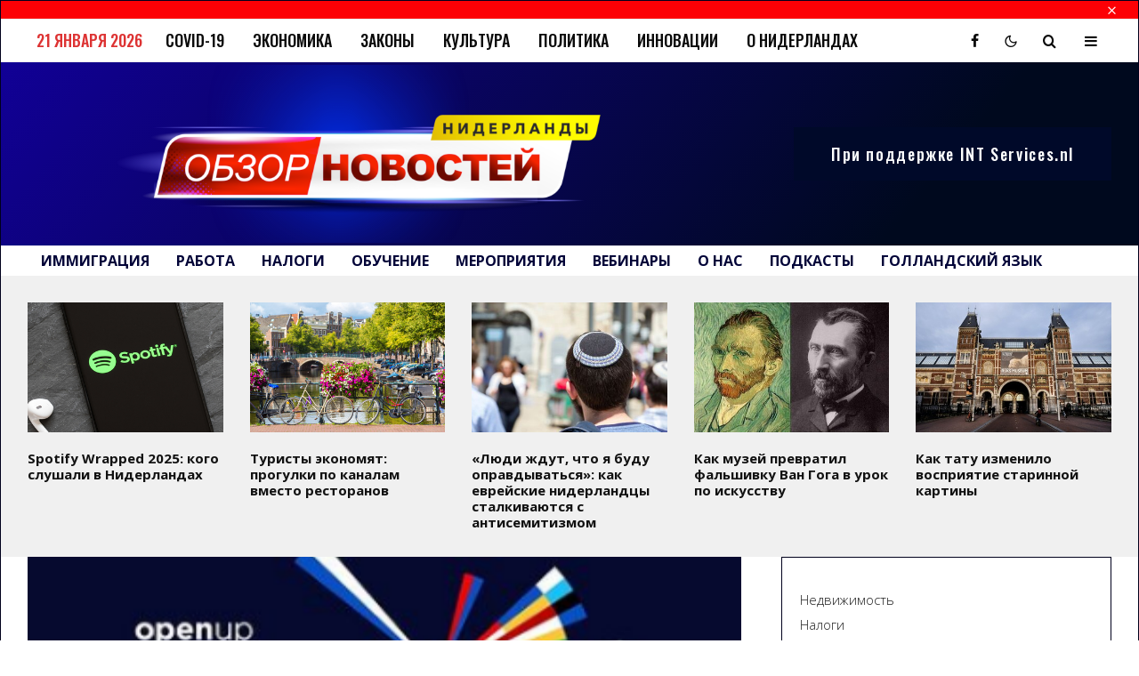

--- FILE ---
content_type: text/html; charset=UTF-8
request_url: https://www.novostiniderlandov.com/evrovidenie-2021-neskolko-faktov-o-konkurse/
body_size: 41878
content:
<!DOCTYPE html>
<html lang="ru-RU">
<head>
	<meta charset="UTF-8">
			<meta name="viewport" content="width=device-width, initial-scale=1">
		<link rel="profile" href="http://gmpg.org/xfn/11">
		<meta name="theme-color" content="#00001c">
	<title>«Евровидение — 2021». Несколько фактов о конкурсе: &#8211; Новости Нидерландов</title>
<meta name='robots' content='max-image-preview:large' />
	<style>img:is([sizes="auto" i], [sizes^="auto," i]) { contain-intrinsic-size: 3000px 1500px }</style>
	<link rel='dns-prefetch' href='//www.googletagmanager.com' />
<link rel='dns-prefetch' href='//fonts.googleapis.com' />
<link rel="alternate" type="application/rss+xml" title="Новости Нидерландов &raquo; Лента" href="https://www.novostiniderlandov.com/feed/" />
<link rel="alternate" type="application/rss+xml" title="Новости Нидерландов &raquo; Лента комментариев" href="https://www.novostiniderlandov.com/comments/feed/" />
<script type="text/javascript">
/* <![CDATA[ */
window._wpemojiSettings = {"baseUrl":"https:\/\/s.w.org\/images\/core\/emoji\/16.0.1\/72x72\/","ext":".png","svgUrl":"https:\/\/s.w.org\/images\/core\/emoji\/16.0.1\/svg\/","svgExt":".svg","source":{"concatemoji":"https:\/\/www.novostiniderlandov.com\/wp-includes\/js\/wp-emoji-release.min.js?ver=6.8.3"}};
/*! This file is auto-generated */
!function(s,n){var o,i,e;function c(e){try{var t={supportTests:e,timestamp:(new Date).valueOf()};sessionStorage.setItem(o,JSON.stringify(t))}catch(e){}}function p(e,t,n){e.clearRect(0,0,e.canvas.width,e.canvas.height),e.fillText(t,0,0);var t=new Uint32Array(e.getImageData(0,0,e.canvas.width,e.canvas.height).data),a=(e.clearRect(0,0,e.canvas.width,e.canvas.height),e.fillText(n,0,0),new Uint32Array(e.getImageData(0,0,e.canvas.width,e.canvas.height).data));return t.every(function(e,t){return e===a[t]})}function u(e,t){e.clearRect(0,0,e.canvas.width,e.canvas.height),e.fillText(t,0,0);for(var n=e.getImageData(16,16,1,1),a=0;a<n.data.length;a++)if(0!==n.data[a])return!1;return!0}function f(e,t,n,a){switch(t){case"flag":return n(e,"\ud83c\udff3\ufe0f\u200d\u26a7\ufe0f","\ud83c\udff3\ufe0f\u200b\u26a7\ufe0f")?!1:!n(e,"\ud83c\udde8\ud83c\uddf6","\ud83c\udde8\u200b\ud83c\uddf6")&&!n(e,"\ud83c\udff4\udb40\udc67\udb40\udc62\udb40\udc65\udb40\udc6e\udb40\udc67\udb40\udc7f","\ud83c\udff4\u200b\udb40\udc67\u200b\udb40\udc62\u200b\udb40\udc65\u200b\udb40\udc6e\u200b\udb40\udc67\u200b\udb40\udc7f");case"emoji":return!a(e,"\ud83e\udedf")}return!1}function g(e,t,n,a){var r="undefined"!=typeof WorkerGlobalScope&&self instanceof WorkerGlobalScope?new OffscreenCanvas(300,150):s.createElement("canvas"),o=r.getContext("2d",{willReadFrequently:!0}),i=(o.textBaseline="top",o.font="600 32px Arial",{});return e.forEach(function(e){i[e]=t(o,e,n,a)}),i}function t(e){var t=s.createElement("script");t.src=e,t.defer=!0,s.head.appendChild(t)}"undefined"!=typeof Promise&&(o="wpEmojiSettingsSupports",i=["flag","emoji"],n.supports={everything:!0,everythingExceptFlag:!0},e=new Promise(function(e){s.addEventListener("DOMContentLoaded",e,{once:!0})}),new Promise(function(t){var n=function(){try{var e=JSON.parse(sessionStorage.getItem(o));if("object"==typeof e&&"number"==typeof e.timestamp&&(new Date).valueOf()<e.timestamp+604800&&"object"==typeof e.supportTests)return e.supportTests}catch(e){}return null}();if(!n){if("undefined"!=typeof Worker&&"undefined"!=typeof OffscreenCanvas&&"undefined"!=typeof URL&&URL.createObjectURL&&"undefined"!=typeof Blob)try{var e="postMessage("+g.toString()+"("+[JSON.stringify(i),f.toString(),p.toString(),u.toString()].join(",")+"));",a=new Blob([e],{type:"text/javascript"}),r=new Worker(URL.createObjectURL(a),{name:"wpTestEmojiSupports"});return void(r.onmessage=function(e){c(n=e.data),r.terminate(),t(n)})}catch(e){}c(n=g(i,f,p,u))}t(n)}).then(function(e){for(var t in e)n.supports[t]=e[t],n.supports.everything=n.supports.everything&&n.supports[t],"flag"!==t&&(n.supports.everythingExceptFlag=n.supports.everythingExceptFlag&&n.supports[t]);n.supports.everythingExceptFlag=n.supports.everythingExceptFlag&&!n.supports.flag,n.DOMReady=!1,n.readyCallback=function(){n.DOMReady=!0}}).then(function(){return e}).then(function(){var e;n.supports.everything||(n.readyCallback(),(e=n.source||{}).concatemoji?t(e.concatemoji):e.wpemoji&&e.twemoji&&(t(e.twemoji),t(e.wpemoji)))}))}((window,document),window._wpemojiSettings);
/* ]]> */
</script>
<style id='wp-emoji-styles-inline-css' type='text/css'>

	img.wp-smiley, img.emoji {
		display: inline !important;
		border: none !important;
		box-shadow: none !important;
		height: 1em !important;
		width: 1em !important;
		margin: 0 0.07em !important;
		vertical-align: -0.1em !important;
		background: none !important;
		padding: 0 !important;
	}
</style>
<link rel='stylesheet' id='wp-block-library-css' href='https://www.novostiniderlandov.com/wp-includes/css/dist/block-library/style.min.css?ver=6.8.3' type='text/css' media='all' />
<style id='classic-theme-styles-inline-css' type='text/css'>
/*! This file is auto-generated */
.wp-block-button__link{color:#fff;background-color:#32373c;border-radius:9999px;box-shadow:none;text-decoration:none;padding:calc(.667em + 2px) calc(1.333em + 2px);font-size:1.125em}.wp-block-file__button{background:#32373c;color:#fff;text-decoration:none}
</style>
<link rel='stylesheet' id='lets-info-up-block-css' href='https://usercontent.one/wp/www.novostiniderlandov.com/wp-content/plugins/lets-info-up/frontend/css/style.min.css?ver=1.4.7&media=1747425516' type='text/css' media='all' />
<style id='global-styles-inline-css' type='text/css'>
:root{--wp--preset--aspect-ratio--square: 1;--wp--preset--aspect-ratio--4-3: 4/3;--wp--preset--aspect-ratio--3-4: 3/4;--wp--preset--aspect-ratio--3-2: 3/2;--wp--preset--aspect-ratio--2-3: 2/3;--wp--preset--aspect-ratio--16-9: 16/9;--wp--preset--aspect-ratio--9-16: 9/16;--wp--preset--color--black: #000000;--wp--preset--color--cyan-bluish-gray: #abb8c3;--wp--preset--color--white: #ffffff;--wp--preset--color--pale-pink: #f78da7;--wp--preset--color--vivid-red: #cf2e2e;--wp--preset--color--luminous-vivid-orange: #ff6900;--wp--preset--color--luminous-vivid-amber: #fcb900;--wp--preset--color--light-green-cyan: #7bdcb5;--wp--preset--color--vivid-green-cyan: #00d084;--wp--preset--color--pale-cyan-blue: #8ed1fc;--wp--preset--color--vivid-cyan-blue: #0693e3;--wp--preset--color--vivid-purple: #9b51e0;--wp--preset--gradient--vivid-cyan-blue-to-vivid-purple: linear-gradient(135deg,rgba(6,147,227,1) 0%,rgb(155,81,224) 100%);--wp--preset--gradient--light-green-cyan-to-vivid-green-cyan: linear-gradient(135deg,rgb(122,220,180) 0%,rgb(0,208,130) 100%);--wp--preset--gradient--luminous-vivid-amber-to-luminous-vivid-orange: linear-gradient(135deg,rgba(252,185,0,1) 0%,rgba(255,105,0,1) 100%);--wp--preset--gradient--luminous-vivid-orange-to-vivid-red: linear-gradient(135deg,rgba(255,105,0,1) 0%,rgb(207,46,46) 100%);--wp--preset--gradient--very-light-gray-to-cyan-bluish-gray: linear-gradient(135deg,rgb(238,238,238) 0%,rgb(169,184,195) 100%);--wp--preset--gradient--cool-to-warm-spectrum: linear-gradient(135deg,rgb(74,234,220) 0%,rgb(151,120,209) 20%,rgb(207,42,186) 40%,rgb(238,44,130) 60%,rgb(251,105,98) 80%,rgb(254,248,76) 100%);--wp--preset--gradient--blush-light-purple: linear-gradient(135deg,rgb(255,206,236) 0%,rgb(152,150,240) 100%);--wp--preset--gradient--blush-bordeaux: linear-gradient(135deg,rgb(254,205,165) 0%,rgb(254,45,45) 50%,rgb(107,0,62) 100%);--wp--preset--gradient--luminous-dusk: linear-gradient(135deg,rgb(255,203,112) 0%,rgb(199,81,192) 50%,rgb(65,88,208) 100%);--wp--preset--gradient--pale-ocean: linear-gradient(135deg,rgb(255,245,203) 0%,rgb(182,227,212) 50%,rgb(51,167,181) 100%);--wp--preset--gradient--electric-grass: linear-gradient(135deg,rgb(202,248,128) 0%,rgb(113,206,126) 100%);--wp--preset--gradient--midnight: linear-gradient(135deg,rgb(2,3,129) 0%,rgb(40,116,252) 100%);--wp--preset--font-size--small: 13px;--wp--preset--font-size--medium: 20px;--wp--preset--font-size--large: 36px;--wp--preset--font-size--x-large: 42px;--wp--preset--spacing--20: 0.44rem;--wp--preset--spacing--30: 0.67rem;--wp--preset--spacing--40: 1rem;--wp--preset--spacing--50: 1.5rem;--wp--preset--spacing--60: 2.25rem;--wp--preset--spacing--70: 3.38rem;--wp--preset--spacing--80: 5.06rem;--wp--preset--shadow--natural: 6px 6px 9px rgba(0, 0, 0, 0.2);--wp--preset--shadow--deep: 12px 12px 50px rgba(0, 0, 0, 0.4);--wp--preset--shadow--sharp: 6px 6px 0px rgba(0, 0, 0, 0.2);--wp--preset--shadow--outlined: 6px 6px 0px -3px rgba(255, 255, 255, 1), 6px 6px rgba(0, 0, 0, 1);--wp--preset--shadow--crisp: 6px 6px 0px rgba(0, 0, 0, 1);}:where(.is-layout-flex){gap: 0.5em;}:where(.is-layout-grid){gap: 0.5em;}body .is-layout-flex{display: flex;}.is-layout-flex{flex-wrap: wrap;align-items: center;}.is-layout-flex > :is(*, div){margin: 0;}body .is-layout-grid{display: grid;}.is-layout-grid > :is(*, div){margin: 0;}:where(.wp-block-columns.is-layout-flex){gap: 2em;}:where(.wp-block-columns.is-layout-grid){gap: 2em;}:where(.wp-block-post-template.is-layout-flex){gap: 1.25em;}:where(.wp-block-post-template.is-layout-grid){gap: 1.25em;}.has-black-color{color: var(--wp--preset--color--black) !important;}.has-cyan-bluish-gray-color{color: var(--wp--preset--color--cyan-bluish-gray) !important;}.has-white-color{color: var(--wp--preset--color--white) !important;}.has-pale-pink-color{color: var(--wp--preset--color--pale-pink) !important;}.has-vivid-red-color{color: var(--wp--preset--color--vivid-red) !important;}.has-luminous-vivid-orange-color{color: var(--wp--preset--color--luminous-vivid-orange) !important;}.has-luminous-vivid-amber-color{color: var(--wp--preset--color--luminous-vivid-amber) !important;}.has-light-green-cyan-color{color: var(--wp--preset--color--light-green-cyan) !important;}.has-vivid-green-cyan-color{color: var(--wp--preset--color--vivid-green-cyan) !important;}.has-pale-cyan-blue-color{color: var(--wp--preset--color--pale-cyan-blue) !important;}.has-vivid-cyan-blue-color{color: var(--wp--preset--color--vivid-cyan-blue) !important;}.has-vivid-purple-color{color: var(--wp--preset--color--vivid-purple) !important;}.has-black-background-color{background-color: var(--wp--preset--color--black) !important;}.has-cyan-bluish-gray-background-color{background-color: var(--wp--preset--color--cyan-bluish-gray) !important;}.has-white-background-color{background-color: var(--wp--preset--color--white) !important;}.has-pale-pink-background-color{background-color: var(--wp--preset--color--pale-pink) !important;}.has-vivid-red-background-color{background-color: var(--wp--preset--color--vivid-red) !important;}.has-luminous-vivid-orange-background-color{background-color: var(--wp--preset--color--luminous-vivid-orange) !important;}.has-luminous-vivid-amber-background-color{background-color: var(--wp--preset--color--luminous-vivid-amber) !important;}.has-light-green-cyan-background-color{background-color: var(--wp--preset--color--light-green-cyan) !important;}.has-vivid-green-cyan-background-color{background-color: var(--wp--preset--color--vivid-green-cyan) !important;}.has-pale-cyan-blue-background-color{background-color: var(--wp--preset--color--pale-cyan-blue) !important;}.has-vivid-cyan-blue-background-color{background-color: var(--wp--preset--color--vivid-cyan-blue) !important;}.has-vivid-purple-background-color{background-color: var(--wp--preset--color--vivid-purple) !important;}.has-black-border-color{border-color: var(--wp--preset--color--black) !important;}.has-cyan-bluish-gray-border-color{border-color: var(--wp--preset--color--cyan-bluish-gray) !important;}.has-white-border-color{border-color: var(--wp--preset--color--white) !important;}.has-pale-pink-border-color{border-color: var(--wp--preset--color--pale-pink) !important;}.has-vivid-red-border-color{border-color: var(--wp--preset--color--vivid-red) !important;}.has-luminous-vivid-orange-border-color{border-color: var(--wp--preset--color--luminous-vivid-orange) !important;}.has-luminous-vivid-amber-border-color{border-color: var(--wp--preset--color--luminous-vivid-amber) !important;}.has-light-green-cyan-border-color{border-color: var(--wp--preset--color--light-green-cyan) !important;}.has-vivid-green-cyan-border-color{border-color: var(--wp--preset--color--vivid-green-cyan) !important;}.has-pale-cyan-blue-border-color{border-color: var(--wp--preset--color--pale-cyan-blue) !important;}.has-vivid-cyan-blue-border-color{border-color: var(--wp--preset--color--vivid-cyan-blue) !important;}.has-vivid-purple-border-color{border-color: var(--wp--preset--color--vivid-purple) !important;}.has-vivid-cyan-blue-to-vivid-purple-gradient-background{background: var(--wp--preset--gradient--vivid-cyan-blue-to-vivid-purple) !important;}.has-light-green-cyan-to-vivid-green-cyan-gradient-background{background: var(--wp--preset--gradient--light-green-cyan-to-vivid-green-cyan) !important;}.has-luminous-vivid-amber-to-luminous-vivid-orange-gradient-background{background: var(--wp--preset--gradient--luminous-vivid-amber-to-luminous-vivid-orange) !important;}.has-luminous-vivid-orange-to-vivid-red-gradient-background{background: var(--wp--preset--gradient--luminous-vivid-orange-to-vivid-red) !important;}.has-very-light-gray-to-cyan-bluish-gray-gradient-background{background: var(--wp--preset--gradient--very-light-gray-to-cyan-bluish-gray) !important;}.has-cool-to-warm-spectrum-gradient-background{background: var(--wp--preset--gradient--cool-to-warm-spectrum) !important;}.has-blush-light-purple-gradient-background{background: var(--wp--preset--gradient--blush-light-purple) !important;}.has-blush-bordeaux-gradient-background{background: var(--wp--preset--gradient--blush-bordeaux) !important;}.has-luminous-dusk-gradient-background{background: var(--wp--preset--gradient--luminous-dusk) !important;}.has-pale-ocean-gradient-background{background: var(--wp--preset--gradient--pale-ocean) !important;}.has-electric-grass-gradient-background{background: var(--wp--preset--gradient--electric-grass) !important;}.has-midnight-gradient-background{background: var(--wp--preset--gradient--midnight) !important;}.has-small-font-size{font-size: var(--wp--preset--font-size--small) !important;}.has-medium-font-size{font-size: var(--wp--preset--font-size--medium) !important;}.has-large-font-size{font-size: var(--wp--preset--font-size--large) !important;}.has-x-large-font-size{font-size: var(--wp--preset--font-size--x-large) !important;}
:where(.wp-block-post-template.is-layout-flex){gap: 1.25em;}:where(.wp-block-post-template.is-layout-grid){gap: 1.25em;}
:where(.wp-block-columns.is-layout-flex){gap: 2em;}:where(.wp-block-columns.is-layout-grid){gap: 2em;}
:root :where(.wp-block-pullquote){font-size: 1.5em;line-height: 1.6;}
</style>
<link rel='stylesheet' id='dnd-upload-cf7-css' href='https://usercontent.one/wp/www.novostiniderlandov.com/wp-content/plugins/drag-and-drop-multiple-file-upload-contact-form-7/assets/css/dnd-upload-cf7.css?ver=1.3.8.9&media=1747425516' type='text/css' media='all' />
<link rel='stylesheet' id='cookie-law-info-css' href='https://usercontent.one/wp/www.novostiniderlandov.com/wp-content/plugins/cookie-law-info/legacy/public/css/cookie-law-info-public.css?ver=3.2.10&media=1747425516' type='text/css' media='all' />
<link rel='stylesheet' id='cookie-law-info-gdpr-css' href='https://usercontent.one/wp/www.novostiniderlandov.com/wp-content/plugins/cookie-law-info/legacy/public/css/cookie-law-info-gdpr.css?ver=3.2.10&media=1747425516' type='text/css' media='all' />
<link rel='stylesheet' id='lets-review-api-css' href='https://usercontent.one/wp/www.novostiniderlandov.com/wp-content/plugins/lets-review/assets/css/style-api.min.css?ver=3.4.1&media=1747425516' type='text/css' media='all' />
<link rel='stylesheet' id='font-awesome-css' href='https://usercontent.one/wp/www.novostiniderlandov.com/wp-content/plugins/elementor/assets/lib/font-awesome/css/font-awesome.min.css?ver=4.7.0&media=1747425516' type='text/css' media='all' />
<link rel='stylesheet' id='font-awesome-regular-css' href='https://usercontent.one/wp/www.novostiniderlandov.com/wp-content/plugins/lets-review/assets/fonts/fontawesome/css/regular.min.css?ver=3.4.1&media=1747425516' type='text/css' media='all' />
<link rel='stylesheet' id='font-awesome-solid-css' href='https://usercontent.one/wp/www.novostiniderlandov.com/wp-content/plugins/lets-review/assets/fonts/fontawesome/css/solid.min.css?ver=3.4.1&media=1747425516' type='text/css' media='all' />
<link rel='stylesheet' id='tipi-components-css' href='https://usercontent.one/wp/www.novostiniderlandov.com/wp-content/plugins/tipi-components/assets/css/style.min.css?ver=1.0.0&media=1747425516' type='text/css' media='all' />
<link rel='stylesheet' id='lets-live-blog-css' href='https://usercontent.one/wp/www.novostiniderlandov.com/wp-content/plugins/lets-live-blog/frontend/css/style.min.css?ver=1.2.1&media=1747425516' type='text/css' media='all' />
<link rel='stylesheet' id='lets-live-blog-icons-css' href='https://usercontent.one/wp/www.novostiniderlandov.com/wp-content/plugins/lets-live-blog/frontend/css/fonts/style.css?ver=1.2.1&media=1747425516' type='text/css' media='all' />
<link rel='stylesheet' id='zeen-style-css' href='https://usercontent.one/wp/www.novostiniderlandov.com/wp-content/themes/zeen/assets/css/style.min.css?media=1747425516?ver=1694986926' type='text/css' media='all' />
<style id='zeen-style-inline-css' type='text/css'>
.content-bg, .block-skin-5:not(.skin-inner), .block-skin-5.skin-inner > .tipi-row-inner-style, .article-layout-skin-1.title-cut-bl .hero-wrap .meta:before, .article-layout-skin-1.title-cut-bc .hero-wrap .meta:before, .article-layout-skin-1.title-cut-bl .hero-wrap .share-it:before, .article-layout-skin-1.title-cut-bc .hero-wrap .share-it:before, .standard-archive .page-header, .skin-dark .flickity-viewport, .zeen__var__options label { background: #ffffff;}a.zeen-pin-it{position: absolute}.background.mask {background-color: transparent}.side-author__wrap .mask a {display:inline-block;height:70px}.timed-pup,.modal-wrap {position:fixed;visibility:hidden}.to-top__fixed .to-top a{background-color:#000000; color: #fff}.site-inner { background-color: #f0f0f0; }.splitter svg g { fill: #f0f0f0; }.inline-post .block article .title { font-size: 20px;}input[type=submit], button, .tipi-button,.button,.wpcf7-submit,.button__back__home{ border-radius: 0; }.fontfam-1 { font-family: 'Open Sans',sans-serif!important;}input,input[type="number"],.body-f1, .quotes-f1 blockquote, .quotes-f1 q, .by-f1 .byline, .sub-f1 .subtitle, .wh-f1 .widget-title, .headings-f1 h1, .headings-f1 h2, .headings-f1 h3, .headings-f1 h4, .headings-f1 h5, .headings-f1 h6, .font-1, div.jvectormap-tip {font-family:'Open Sans',sans-serif;font-weight: 700;font-style: normal;}.fontfam-2 { font-family:'Oswald',sans-serif!important; }input[type=submit], button, .tipi-button,.button,.wpcf7-submit,.button__back__home,.body-f2, .quotes-f2 blockquote, .quotes-f2 q, .by-f2 .byline, .sub-f2 .subtitle, .wh-f2 .widget-title, .headings-f2 h1, .headings-f2 h2, .headings-f2 h3, .headings-f2 h4, .headings-f2 h5, .headings-f2 h6, .font-2 {font-family:'Oswald',sans-serif;font-weight: 500;font-style: normal;}.fontfam-3 { font-family:'Open Sans',sans-serif!important;}.body-f3, .quotes-f3 blockquote, .quotes-f3 q, .by-f3 .byline, .sub-f3 .subtitle, .wh-f3 .widget-title, .headings-f3 h1, .headings-f3 h2, .headings-f3 h3, .headings-f3 h4, .headings-f3 h5, .headings-f3 h6, .font-3 {font-family:'Open Sans',sans-serif;font-style: normal;font-weight: 300;}.tipi-row, .tipi-builder-on .contents-wrap > p { max-width: 1920px ; }.slider-columns--3 article { width: 590px }.slider-columns--2 article { width: 900px }.slider-columns--4 article { width: 435px }.single .site-content .tipi-row { max-width: 1758px ; }.single-product .site-content .tipi-row { max-width: 1920px ; }.date--secondary { color: #dd3333; }.date--main { color: #f8d92f; }.tipi-button-cta-header{ font-size:18px;}.tipi-button-cta-wrap-header{ color: #fff;}.tipi-button-cta-header { background: #000929; }.tipi-button-cta-header:hover { background: #fc0005; }.global-accent-border { border-color: #00001c; }.trending-accent-border { border-color: #fc0005; }.trending-accent-bg { border-color: #fc0005; }.wpcf7-submit, .tipi-button.block-loader { background: #fc0005; }.wpcf7-submit:hover, .tipi-button.block-loader:hover { background: #00001c; }.tipi-button.block-loader { color: #fff!important; }.wpcf7-submit { background: #18181e; }.wpcf7-submit:hover { background: #111; }.global-accent-bg, .icon-base-2:hover .icon-bg, #progress { background-color: #00001c; }.global-accent-text, .mm-submenu-2 .mm-51 .menu-wrap > .sub-menu > li > a { color: #00001c; }body { color:#1e1e1e;}.excerpt { color:#555555;}.mode--alt--b .excerpt, .block-skin-2 .excerpt, .block-skin-2 .preview-classic .custom-button__fill-2 { color:#888!important;}.read-more-wrap { color:#767676;}.logo-fallback a { color:#000929!important;}.site-mob-header .logo-fallback a { color:#ffffff!important;}blockquote:not(.comment-excerpt) { color:#111;}.mode--alt--b blockquote:not(.comment-excerpt), .mode--alt--b .block-skin-0.block-wrap-quote .block-wrap-quote blockquote:not(.comment-excerpt), .mode--alt--b .block-skin-0.block-wrap-quote .block-wrap-quote blockquote:not(.comment-excerpt) span { color:#fff!important;}.byline, .byline a { color:#fc0005;}.mode--alt--b .block-wrap-classic .byline, .mode--alt--b .block-wrap-classic .byline a, .mode--alt--b .block-wrap-thumbnail .byline, .mode--alt--b .block-wrap-thumbnail .byline a, .block-skin-2 .byline a, .block-skin-2 .byline { color:#888;}.preview-classic .meta .title, .preview-thumbnail .meta .title,.preview-56 .meta .title{ color:#111;}h1, h2, h3, h4, h5, h6, .block-title { color:#000929;}.sidebar-widget  .widget-title { color:#111!important;}.link-color-wrap p > a, .link-color-wrap p > em a, .link-color-wrap p > strong a {
			text-decoration: underline; text-decoration-color: #0248ed; text-decoration-thickness: 2px; text-decoration-style:solid}.link-color-wrap a, .woocommerce-Tabs-panel--description a { color: #004a8f; }.mode--alt--b .link-color-wrap a, .mode--alt--b .woocommerce-Tabs-panel--description a { color: #004a8f; }.copyright, .site-footer .bg-area-inner .copyright a { color: #555555; }.link-color-wrap a:hover { color: #3d9bf3; }.mode--alt--b .link-color-wrap a:hover { color: #3d9bf3; }body{line-height:1.66}input[type=submit], button, .tipi-button,.button,.wpcf7-submit,.button__back__home{letter-spacing:0.03em}.sub-menu a:not(.tipi-button){letter-spacing:0.1em}.widget-title{letter-spacing:0.15em}html, body{font-size:15px}.byline{font-size:12px}input[type=submit], button, .tipi-button,.button,.wpcf7-submit,.button__back__home{font-size:11px}.excerpt{font-size:15px}.logo-fallback, .secondary-wrap .logo-fallback a{font-size:22px}.logo span{font-size:12px}.breadcrumbs{font-size:10px}.hero-meta.tipi-s-typo .title{font-size:20px}.hero-meta.tipi-s-typo .subtitle{font-size:15px}.hero-meta.tipi-m-typo .title{font-size:20px}.hero-meta.tipi-m-typo .subtitle{font-size:15px}.hero-meta.tipi-xl-typo .title{font-size:20px}.hero-meta.tipi-xl-typo .subtitle{font-size:15px}.block-html-content h1, .single-content .entry-content h1{font-size:20px}.block-html-content h2, .single-content .entry-content h2{font-size:20px}.block-html-content h3, .single-content .entry-content h3{font-size:20px}.block-html-content h4, .single-content .entry-content h4{font-size:20px}.block-html-content h5, .single-content .entry-content h5{font-size:18px}.footer-block-links{font-size:8px}blockquote, q{font-size:20px}.site-footer .copyright{font-size:12px}.footer-navigation{font-size:12px}.site-footer .menu-icons{font-size:12px}.block-title, .page-title{font-size:24px}.block-subtitle{font-size:18px}.block-col-self .preview-2 .title{font-size:22px}.block-wrap-classic .tipi-m-typo .title-wrap .title{font-size:22px}.tipi-s-typo .title, .ppl-s-3 .tipi-s-typo .title, .zeen-col--wide .ppl-s-3 .tipi-s-typo .title, .preview-1 .title, .preview-21:not(.tipi-xs-typo) .title{font-size:22px}.tipi-xs-typo .title, .tipi-basket-wrap .basket-item .title{font-size:15px}.meta .read-more-wrap{font-size:11px}.widget-title{font-size:12px}.split-1:not(.preview-thumbnail) .mask{-webkit-flex: 0 0 calc( 34% - 15px);
					-ms-flex: 0 0 calc( 34% - 15px);
					flex: 0 0 calc( 34% - 15px);
					width: calc( 34% - 15px);}.preview-thumbnail .mask{-webkit-flex: 0 0 65px;
					-ms-flex: 0 0 65px;
					flex: 0 0 65px;
					width: 65px;}.footer-lower-area{padding-top:40px}.footer-lower-area{padding-bottom:40px}.footer-upper-area{padding-bottom:40px}.footer-upper-area{padding-top:40px}.footer-widget-wrap{padding-bottom:40px}.footer-widget-wrap{padding-top:40px}.tipi-button-cta-header{font-size:12px}#top-bar-message{font-size:12px}.block-wrap-grid .tipi-xl-typo .title{font-size:22px}.block-wrap-grid .tipi-l-typo .title{font-size:22px}.block-wrap-grid .tipi-m-typo .title-wrap .title, .block-94 .block-piece-2 .tipi-xs-12 .title-wrap .title, .zeen-col--wide .block-wrap-grid:not(.block-wrap-81):not(.block-wrap-82) .tipi-m-typo .title-wrap .title, .zeen-col--wide .block-wrap-grid .tipi-l-typo .title, .zeen-col--wide .block-wrap-grid .tipi-xl-typo .title{font-size:22px}.block-wrap-grid .tipi-s-typo .title-wrap .title, .block-92 .block-piece-2 article .title-wrap .title, .block-94 .block-piece-2 .tipi-xs-6 .title-wrap .title{font-size:18px!important}.block-wrap-grid .tipi-s-typo .title-wrap .subtitle, .block-92 .block-piece-2 article .title-wrap .subtitle, .block-94 .block-piece-2 .tipi-xs-6 .title-wrap .subtitle{font-size:18px}.block-wrap-grid .tipi-m-typo .title-wrap .subtitle, .block-wrap-grid .tipi-l-typo .title-wrap .subtitle, .block-wrap-grid .tipi-xl-typo .title-wrap .subtitle, .block-94 .block-piece-2 .tipi-xs-12 .title-wrap .subtitle, .zeen-col--wide .block-wrap-grid:not(.block-wrap-81):not(.block-wrap-82) .tipi-m-typo .title-wrap .subtitle{font-size:20px}.preview-grid .read-more-wrap{font-size:11px}blockquote {font-style:italic;}.footer-lower-area, .footer-lower-area .menu-item, .footer-lower-area .menu-icon span {font-weight: 700;}input[type=submit], button, .tipi-button,.button,.wpcf7-submit,.button__back__home{ text-transform: none; }.entry-title{ text-transform: none; }.logo-fallback{ text-transform: none; }.block-wrap-slider .title-wrap .title{ text-transform: none; }.block-wrap-grid .title-wrap .title, .tile-design-4 .meta .title-wrap .title{ text-transform: none; }.block-wrap-classic .title-wrap .title{ text-transform: none; }.block-title{ text-transform: none; }.meta .excerpt .read-more{ text-transform: uppercase; }.preview-grid .read-more{ text-transform: uppercase; }.block-subtitle{ text-transform: none; }.byline{ text-transform: uppercase; }.widget-title{ text-transform: uppercase; }.main-navigation .menu-item, .main-navigation .menu-icon .menu-icon--text{ text-transform: uppercase; }.secondary-navigation, .secondary-wrap .menu-icon .menu-icon--text{ text-transform: uppercase; }.footer-lower-area .menu-item, .footer-lower-area .menu-icon span{ text-transform: none; }.sub-menu a:not(.tipi-button){ text-transform: none; }.site-mob-header .menu-item, .site-mob-header .menu-icon span{ text-transform: uppercase; }.single-content .entry-content h1, .single-content .entry-content h2, .single-content .entry-content h3, .single-content .entry-content h4, .single-content .entry-content h5, .single-content .entry-content h6, .meta__full h1, .meta__full h2, .meta__full h3, .meta__full h4, .meta__full h5, .bbp__thread__title{ text-transform: none; }.mm-submenu-2 .mm-11 .menu-wrap > *, .mm-submenu-2 .mm-31 .menu-wrap > *, .mm-submenu-2 .mm-21 .menu-wrap > *, .mm-submenu-2 .mm-51 .menu-wrap > *  { border-top: 3px solid transparent; }.separation-border { margin-bottom: 30px; }.load-more-wrap-1 { padding-top: 30px; }.block-wrap-classic .inf-spacer + .block:not(.block-62) { margin-top: 30px; }#colophon .bg-area-inner { border-top: 1px #fc0005 solid;}.block-title-wrap-style .block-title:after, .block-title-wrap-style .block-title:before { border-top: 1px #fc0005 dotted;}@media only screen and (max-width: 480px) {.separation-border { margin-bottom: 30px;}}.grid-spacing { border-top-width: 60px; }.sidebar-wrap .sidebar { padding-right: 20px; padding-left: 20px; padding-top:10px; padding-bottom:20px; }.sidebar-left .sidebar-wrap .sidebar { padding-right: 20px; padding-left: 20px; }@media only screen and (min-width: 481px) {.block-wrap-grid .block-title-area, .block-wrap-98 .block-piece-2 article:last-child { margin-bottom: -60px; }.block-wrap-92 .tipi-row-inner-box { margin-top: -60px; }.block-wrap-grid .only-filters { top: 60px; }.grid-spacing { border-right-width: 60px; }.block-fs {padding:60px;}.block-wrap-grid:not(.block-wrap-81) .block { width: calc( 100% + 60px ); }}@media only screen and (max-width: 859px) {.mobile__design--side .mask {
		width: calc( 34% - 15px);
	}}@media only screen and (min-width: 860px) {input[type=submit], button, .tipi-button,.button,.wpcf7-submit,.button__back__home{letter-spacing:0.09em}.hero-meta.tipi-s-typo .title{font-size:30px}.hero-meta.tipi-s-typo .subtitle{font-size:18px}.hero-meta.tipi-m-typo .title{font-size:30px}.hero-meta.tipi-m-typo .subtitle{font-size:18px}.hero-meta.tipi-xl-typo .title{font-size:30px}.hero-meta.tipi-xl-typo .subtitle{font-size:18px}.block-html-content h1, .single-content .entry-content h1{font-size:30px}.block-html-content h2, .single-content .entry-content h2{font-size:30px}.block-html-content h3, .single-content .entry-content h3{font-size:24px}.block-html-content h4, .single-content .entry-content h4{font-size:24px}blockquote, q{font-size:25px}.main-navigation, .main-navigation .menu-icon--text{font-size:12px}.sub-menu a:not(.tipi-button){font-size:12px}.main-navigation .menu-icon, .main-navigation .trending-icon-solo{font-size:12px}.secondary-wrap-v .standard-drop>a,.secondary-wrap, .secondary-wrap a, .secondary-wrap .menu-icon--text{font-size:11px}.secondary-wrap .menu-icon, .secondary-wrap .menu-icon a, .secondary-wrap .trending-icon-solo{font-size:13px}.block-wrap-grid .tipi-xl-typo .title{font-size:30px}.block-wrap-grid .tipi-l-typo .title{font-size:30px}.layout-side-info .details{width:130px;float:left}.sticky-header--active.site-header.size-set .logo img, .site-header.size-set.slidedown .logo img, .site-header.size-set.sticky-menu-2.stuck .logo img { height: 50px!important; }.sticky-header--active.site-header .bg-area, .site-header.sticky-menu-2.stuck .bg-area, .site-header.slidedown .bg-area, .main-navigation.stuck .menu-bg-area, .sticky-4-unfixed .header-skin-4.site-header .bg-area { background: #ffffff; }.title-contrast .hero-wrap { height: calc( 100vh - 86px ); }.tipi-s-typo .title, .ppl-s-3 .tipi-s-typo .title, .zeen-col--wide .ppl-s-3 .tipi-s-typo .title, .preview-1 .title, .preview-21:not(.tipi-xs-typo) .title  { line-height: 1.3333;}.zeen-col--narrow .block-wrap-classic .tipi-m-typo .title-wrap .title { font-size: 18px; }.secondary-wrap .menu-padding, .secondary-wrap .ul-padding > li > a {
			padding-top: 10px;
			padding-bottom: 10px;
		}}@media only screen and (min-width: 1240px) {.hero-l .single-content {padding-top: 45px}body{ border:1px #00001c solid;}body{line-height:1.5}input[type=submit], button, .tipi-button,.button,.wpcf7-submit,.button__back__home{font-size:14px}.logo-fallback, .secondary-wrap .logo-fallback a{font-size:8px}.breadcrumbs{font-size:20px}.hero-meta.tipi-s-typo .title{font-size:40px}.hero-meta.tipi-m-typo .title{font-size:44px}.hero-meta.tipi-xl-typo .title{font-size:50px}.block-html-content h1, .single-content .entry-content h1{font-size:40px}.block-html-content h3, .single-content .entry-content h3{font-size:25px}.site-footer .copyright{font-size:15px}.footer-navigation{font-size:16px}.site-footer .menu-icons{font-size:16px}.main-navigation, .main-navigation .menu-icon--text{font-size:16px}.sub-menu a:not(.tipi-button){font-size:16px}.main-navigation .menu-icon, .main-navigation .trending-icon-solo{font-size:16px}.secondary-wrap-v .standard-drop>a,.secondary-wrap, .secondary-wrap a, .secondary-wrap .menu-icon--text{font-size:18px}.secondary-wrap .menu-icon, .secondary-wrap .menu-icon a, .secondary-wrap .trending-icon-solo{font-size:16px}.block-subtitle{font-size:20px}.block-col-self .preview-2 .title{font-size:27px}.block-wrap-classic .tipi-m-typo .title-wrap .title{font-size:20px}.tipi-s-typo .title, .ppl-s-3 .tipi-s-typo .title, .zeen-col--wide .ppl-s-3 .tipi-s-typo .title, .preview-1 .title, .preview-21:not(.tipi-xs-typo) .title{font-size:15px}.meta .read-more-wrap{font-size:13px}.widget-title{font-size:20px}.split-1:not(.preview-thumbnail) .mask{-webkit-flex: 0 0 calc( 41% - 15px);
					-ms-flex: 0 0 calc( 41% - 15px);
					flex: 0 0 calc( 41% - 15px);
					width: calc( 41% - 15px);}.preview-thumbnail .mask{-webkit-flex: 0 0 50px;
					-ms-flex: 0 0 50px;
					flex: 0 0 50px;
					width: 50px;}.footer-lower-area{padding-top:10px}.footer-lower-area{padding-bottom:10px}.footer-upper-area{padding-bottom:50px}.footer-upper-area{padding-top:50px}.footer-widget-wrap{padding-bottom:30px}.footer-widget-wrap{padding-top:30px}.tipi-button-cta-header{font-size:18px}#top-bar-message{font-size:15px}.block-wrap-grid .tipi-xl-typo .title{font-size:35px}.block-wrap-grid .tipi-l-typo .title{font-size:31px}.block-wrap-grid .tipi-m-typo .title-wrap .title, .block-94 .block-piece-2 .tipi-xs-12 .title-wrap .title, .zeen-col--wide .block-wrap-grid:not(.block-wrap-81):not(.block-wrap-82) .tipi-m-typo .title-wrap .title, .zeen-col--wide .block-wrap-grid .tipi-l-typo .title, .zeen-col--wide .block-wrap-grid .tipi-xl-typo .title{font-size:23px}.block-wrap-grid .tipi-s-typo .title-wrap .subtitle, .block-92 .block-piece-2 article .title-wrap .subtitle, .block-94 .block-piece-2 .tipi-xs-6 .title-wrap .subtitle{font-size:20px}.block-wrap-grid .tipi-m-typo .title-wrap .subtitle, .block-wrap-grid .tipi-l-typo .title-wrap .subtitle, .block-wrap-grid .tipi-xl-typo .title-wrap .subtitle, .block-94 .block-piece-2 .tipi-xs-12 .title-wrap .subtitle, .zeen-col--wide .block-wrap-grid:not(.block-wrap-81):not(.block-wrap-82) .tipi-m-typo .title-wrap .subtitle{font-size:21px}}.main-menu-bar-color-1 .current-menu-item > a, .main-menu-bar-color-1 .menu-main-menu > .dropper.active:not(.current-menu-item) > a { background-color: #fc0005;}.site-header a { color: #010338; }.site-skin-3.content-subscribe, .site-skin-3.content-subscribe .subtitle, .site-skin-3.content-subscribe input, .site-skin-3.content-subscribe h2 { color: #0a0a0a; } .site-skin-3.content-subscribe input[type="email"] { border-color: #0a0a0a; }.mob-menu-wrap a { color: #fff; }.mob-menu-wrap .mobile-navigation .mobile-search-wrap .search { border-color: #fff; }.sidebar-wrap .sidebar { border:1px #00001c solid ; }.content-area .zeen-widget { padding:20px 0px 0px; }.with-fi.preview-grid,.with-fi.preview-grid .byline,.with-fi.preview-grid .subtitle, .with-fi.preview-grid a { color: #fff; }.preview-grid .mask-overlay { opacity: 0.2 ; }@media (pointer: fine) {.preview-grid:hover .mask-overlay { opacity: 0.6 ; }}.slider-image-1 .mask-overlay { background-color: #1a1d1e ; }.with-fi.preview-slider-overlay,.with-fi.preview-slider-overlay .byline,.with-fi.preview-slider-overlay .subtitle, .with-fi.preview-slider-overlay a { color: #fff; }.preview-slider-overlay .mask-overlay { opacity: 0.2 ; }@media (pointer: fine) {.preview-slider-overlay:hover .mask-overlay { opacity: 0.6 ; }}.top-bar-message { background: #fc0005; color: #fff; padding:10px;}.site-footer .bg-area-inner, .site-footer .bg-area-inner .woo-product-rating span, .site-footer .bg-area-inner .stack-design-3 .meta { background-color: #272727; }.site-footer .bg-area-inner .background { opacity: 1; }.footer-lower-area { color: #ffffff; }.to-top-2 a { border-color: #ffffff; }.to-top-2 i:after { background: #ffffff; }.site-footer .bg-area-inner,.site-footer .bg-area-inner .byline,.site-footer .bg-area-inner a,.site-footer .bg-area-inner .widget_search form *,.site-footer .bg-area-inner h3,.site-footer .bg-area-inner .widget-title { color:#ffffff; }.site-footer .bg-area-inner .tipi-spin.tipi-row-inner-style:before { border-color:#ffffff; }.site-header .bg-area { background-image: linear-gradient(130deg, #110096 0%, #00091e 80%);  }.site-header .bg-area .background { opacity: 0.19; }.slide-in-menu .bg-area, .slide-in-menu .bg-area .woo-product-rating span, .slide-in-menu .bg-area .stack-design-3 .meta { background-color: #000929; }.slide-in-menu .bg-area .background { background-image: none; opacity: 1; }.slide-in-menu,.slide-in-menu .bg-area a,.slide-in-menu .bg-area .widget-title, .slide-in-menu .cb-widget-design-1 .cb-score { color:#fff; }.slide-in-menu form { border-color:#fff; }.slide-in-menu .bg-area .mc4wp-form-fields input[type="email"], #subscribe-submit input[type="email"], .subscribe-wrap input[type="email"],.slide-in-menu .bg-area .mc4wp-form-fields input[type="text"], #subscribe-submit input[type="text"], .subscribe-wrap input[type="text"] { border-bottom-color:#fff; }.site-mob-header .bg-area { background-image: linear-gradient(130deg, #00193a 0%, #000929 80%);  }.site-mob-header .bg-area .background { background-image: none; opacity: 1; }.site-mob-header .bg-area .tipi-i-menu-mob, .site-mob-menu-a-4.mob-open .tipi-i-menu-mob:before, .site-mob-menu-a-4.mob-open .tipi-i-menu-mob:after { background:#fff; }.site-mob-header .bg-area,.site-mob-header .bg-area .byline,.site-mob-header .bg-area a,.site-mob-header .bg-area .widget_search form *,.site-mob-header .bg-area h3,.site-mob-header .bg-area .widget-title { color:#fff; }.site-mob-header .bg-area .tipi-spin.tipi-row-inner-style:before { border-color:#fff; }.mob-menu-wrap .bg-area { background-image: linear-gradient(130deg, #000929 0%, #00024f 80%);  }.mob-menu-wrap .bg-area .background { background-image: none; opacity: 1; }.mob-menu-wrap .bg-area,.mob-menu-wrap .bg-area .byline,.mob-menu-wrap .bg-area a,.mob-menu-wrap .bg-area .widget_search form *,.mob-menu-wrap .bg-area h3,.mob-menu-wrap .bg-area .widget-title { color:#fff; }.mob-menu-wrap .bg-area .tipi-spin.tipi-row-inner-style:before { border-color:#fff; }.main-navigation, .main-navigation .menu-icon--text { color: #010338; }.main-navigation .horizontal-menu>li>a { padding-left: 15px; padding-right: 15px; }.secondary-wrap .menu-bg-area { border-bottom:1px #eee solid ; border-top: 1px #eee solid ; }#progress { background-color: #00001c; }.main-navigation .horizontal-menu .drop, .main-navigation .horizontal-menu > li > a, .date--main {
			padding-top: 5px;
			padding-bottom: 5px;
		}.site-mob-header .menu-icon { font-size: 13px; }.secondary-wrap-v .standard-drop>a,.secondary-wrap, .secondary-wrap a, .secondary-wrap .menu-icon--text { color: #0a0a0a; }.secondary-wrap .menu-secondary > li > a, .secondary-icons li > a { padding-left: 16px; padding-right: 16px; }.mc4wp-form-fields input[type=submit], .mc4wp-form-fields button, #subscribe-submit input[type=submit], .subscribe-wrap input[type=submit] {color: #fff;background-color: #121212;}.site-mob-header:not(.site-mob-header-11) .header-padding .logo-main-wrap, .site-mob-header:not(.site-mob-header-11) .header-padding .icons-wrap a, .site-mob-header-11 .header-padding {
		padding-top: 5px;
		padding-bottom: 5px;
	}.site-header .header-padding {
		padding-top:3px;
		padding-bottom:3px;
	}.site-header.sticky-menu-2.stuck .header-padding, .site-header.slidedown .header-padding, .sticky-header--active.site-header .header-padding, .main-navigation.stuck .horizontal-menu > li > a { padding-top: 30px; padding-bottom: 30px; }@media only screen and (min-width: 860px){.tipi-m-0 {display: none}}
</style>
<link rel='stylesheet' id='zeen-child-style-css' href='https://usercontent.one/wp/www.novostiniderlandov.com/wp-content/themes/zeen-child/style.css?ver=4.4.0&media=1747425516' type='text/css' media='all' />
<link rel='stylesheet' id='zeen-dark-mode-css' href='https://usercontent.one/wp/www.novostiniderlandov.com/wp-content/themes/zeen/assets/css/dark.min.css?media=1747425516?ver=1694986926' type='text/css' media='all' />
<link rel='stylesheet' id='zeen-fonts-css' href='https://fonts.googleapis.com/css?family=Open+Sans%3A700%2Citalic%2C400%7COswald%3A500%2C700%2C400%7COpen+Sans%3A300%2C700&#038;subset=cyrillic%2Clatin&#038;display=swap' type='text/css' media='all' />
<link rel='stylesheet' id='login-with-ajax-css' href='https://usercontent.one/wp/www.novostiniderlandov.com/wp-content/plugins/login-with-ajax/templates/widget.css?ver=4.4&media=1747425516' type='text/css' media='all' />
<script type="text/javascript" src="https://www.novostiniderlandov.com/wp-includes/js/jquery/jquery.min.js?ver=3.7.1" id="jquery-core-js"></script>
<script type="text/javascript" src="https://www.novostiniderlandov.com/wp-includes/js/jquery/jquery-migrate.min.js?ver=3.4.1" id="jquery-migrate-js"></script>
<script type="text/javascript" id="cookie-law-info-js-extra">
/* <![CDATA[ */
var Cli_Data = {"nn_cookie_ids":[],"cookielist":[],"non_necessary_cookies":[],"ccpaEnabled":"","ccpaRegionBased":"","ccpaBarEnabled":"","strictlyEnabled":["necessary","obligatoire"],"ccpaType":"gdpr","js_blocking":"1","custom_integration":"","triggerDomRefresh":"","secure_cookies":""};
var cli_cookiebar_settings = {"animate_speed_hide":"500","animate_speed_show":"500","background":"#FFF","border":"#b1a6a6c2","border_on":"","button_1_button_colour":"#61a229","button_1_button_hover":"#4e8221","button_1_link_colour":"#fff","button_1_as_button":"1","button_1_new_win":"","button_2_button_colour":"#333","button_2_button_hover":"#292929","button_2_link_colour":"#444","button_2_as_button":"","button_2_hidebar":"","button_3_button_colour":"#dedfe0","button_3_button_hover":"#b2b2b3","button_3_link_colour":"#333333","button_3_as_button":"1","button_3_new_win":"","button_4_button_colour":"#dedfe0","button_4_button_hover":"#b2b2b3","button_4_link_colour":"#333333","button_4_as_button":"1","button_7_button_colour":"#7a7a7a","button_7_button_hover":"#626262","button_7_link_colour":"#fff","button_7_as_button":"1","button_7_new_win":"","font_family":"inherit","header_fix":"","notify_animate_hide":"1","notify_animate_show":"","notify_div_id":"#cookie-law-info-bar","notify_position_horizontal":"right","notify_position_vertical":"bottom","scroll_close":"","scroll_close_reload":"","accept_close_reload":"","reject_close_reload":"","showagain_tab":"","showagain_background":"#fff","showagain_border":"#000","showagain_div_id":"#cookie-law-info-again","showagain_x_position":"100px","text":"#333333","show_once_yn":"","show_once":"10000","logging_on":"","as_popup":"","popup_overlay":"1","bar_heading_text":"","cookie_bar_as":"banner","popup_showagain_position":"bottom-right","widget_position":"left"};
var log_object = {"ajax_url":"https:\/\/www.novostiniderlandov.com\/wp-admin\/admin-ajax.php"};
/* ]]> */
</script>
<script type="text/javascript" src="https://usercontent.one/wp/www.novostiniderlandov.com/wp-content/plugins/cookie-law-info/legacy/public/js/cookie-law-info-public.js?ver=3.2.10&media=1747425516" id="cookie-law-info-js"></script>
<script type="text/javascript" id="login-with-ajax-js-extra">
/* <![CDATA[ */
var LWA = {"ajaxurl":"https:\/\/www.novostiniderlandov.com\/wp-admin\/admin-ajax.php","off":""};
/* ]]> */
</script>
<script type="text/javascript" src="https://usercontent.one/wp/www.novostiniderlandov.com/wp-content/themes/zeen/plugins/login-with-ajax/login-with-ajax.js?ver=4.4&media=1747425516" id="login-with-ajax-js"></script>
<script type="text/javascript" src="https://usercontent.one/wp/www.novostiniderlandov.com/wp-content/plugins/login-with-ajax/ajaxify/ajaxify.min.js?ver=4.4&media=1747425516" id="login-with-ajax-ajaxify-js"></script>

<!-- Google tag (gtag.js) snippet added by Site Kit -->

<!-- Google Analytics snippet added by Site Kit -->
<script type="text/javascript" src="https://www.googletagmanager.com/gtag/js?id=GT-TNG7GRC7" id="google_gtagjs-js" async></script>
<script type="text/javascript" id="google_gtagjs-js-after">
/* <![CDATA[ */
window.dataLayer = window.dataLayer || [];function gtag(){dataLayer.push(arguments);}
gtag("set","linker",{"domains":["www.novostiniderlandov.com"]});
gtag("js", new Date());
gtag("set", "developer_id.dZTNiMT", true);
gtag("config", "GT-TNG7GRC7");
 window._googlesitekit = window._googlesitekit || {}; window._googlesitekit.throttledEvents = []; window._googlesitekit.gtagEvent = (name, data) => { var key = JSON.stringify( { name, data } ); if ( !! window._googlesitekit.throttledEvents[ key ] ) { return; } window._googlesitekit.throttledEvents[ key ] = true; setTimeout( () => { delete window._googlesitekit.throttledEvents[ key ]; }, 5 ); gtag( "event", name, { ...data, event_source: "site-kit" } ); } 
/* ]]> */
</script>

<!-- End Google tag (gtag.js) snippet added by Site Kit -->
<link rel="https://api.w.org/" href="https://www.novostiniderlandov.com/wp-json/" /><link rel="alternate" title="JSON" type="application/json" href="https://www.novostiniderlandov.com/wp-json/wp/v2/posts/5411" /><link rel="EditURI" type="application/rsd+xml" title="RSD" href="https://www.novostiniderlandov.com/xmlrpc.php?rsd" />
<meta name="generator" content="WordPress 6.8.3" />
<meta name="generator" content="Seriously Simple Podcasting 3.10.1" />
<link rel="canonical" href="https://www.novostiniderlandov.com/evrovidenie-2021-neskolko-faktov-o-konkurse/" />
<link rel='shortlink' href='https://www.novostiniderlandov.com/?p=5411' />
<link rel="alternate" title="oEmbed (JSON)" type="application/json+oembed" href="https://www.novostiniderlandov.com/wp-json/oembed/1.0/embed?url=https%3A%2F%2Fwww.novostiniderlandov.com%2Fevrovidenie-2021-neskolko-faktov-o-konkurse%2F" />
<link rel="alternate" title="oEmbed (XML)" type="text/xml+oembed" href="https://www.novostiniderlandov.com/wp-json/oembed/1.0/embed?url=https%3A%2F%2Fwww.novostiniderlandov.com%2Fevrovidenie-2021-neskolko-faktov-o-konkurse%2F&#038;format=xml" />
<meta name="generator" content="Site Kit by Google 1.152.1" /><style>[class*=" icon-oc-"],[class^=icon-oc-]{speak:none;font-style:normal;font-weight:400;font-variant:normal;text-transform:none;line-height:1;-webkit-font-smoothing:antialiased;-moz-osx-font-smoothing:grayscale}.icon-oc-one-com-white-32px-fill:before{content:"901"}.icon-oc-one-com:before{content:"900"}#one-com-icon,.toplevel_page_onecom-wp .wp-menu-image{speak:none;display:flex;align-items:center;justify-content:center;text-transform:none;line-height:1;-webkit-font-smoothing:antialiased;-moz-osx-font-smoothing:grayscale}.onecom-wp-admin-bar-item>a,.toplevel_page_onecom-wp>.wp-menu-name{font-size:16px;font-weight:400;line-height:1}.toplevel_page_onecom-wp>.wp-menu-name img{width:69px;height:9px;}.wp-submenu-wrap.wp-submenu>.wp-submenu-head>img{width:88px;height:auto}.onecom-wp-admin-bar-item>a img{height:7px!important}.onecom-wp-admin-bar-item>a img,.toplevel_page_onecom-wp>.wp-menu-name img{opacity:.8}.onecom-wp-admin-bar-item.hover>a img,.toplevel_page_onecom-wp.wp-has-current-submenu>.wp-menu-name img,li.opensub>a.toplevel_page_onecom-wp>.wp-menu-name img{opacity:1}#one-com-icon:before,.onecom-wp-admin-bar-item>a:before,.toplevel_page_onecom-wp>.wp-menu-image:before{content:'';position:static!important;background-color:rgba(240,245,250,.4);border-radius:102px;width:18px;height:18px;padding:0!important}.onecom-wp-admin-bar-item>a:before{width:14px;height:14px}.onecom-wp-admin-bar-item.hover>a:before,.toplevel_page_onecom-wp.opensub>a>.wp-menu-image:before,.toplevel_page_onecom-wp.wp-has-current-submenu>.wp-menu-image:before{background-color:#76b82a}.onecom-wp-admin-bar-item>a{display:inline-flex!important;align-items:center;justify-content:center}#one-com-logo-wrapper{font-size:4em}#one-com-icon{vertical-align:middle}.imagify-welcome{display:none !important;}</style>
<link rel="alternate" type="application/rss+xml" title="RSS-поток подкаста" href="https://www.novostiniderlandov.com/feed/podcast" />

<!-- Этот код добавляется Analytify (6.1.0)https://analytify.io/ !-->
			<script>
				(function(i,s,o,g,r,a,m){i['GoogleAnalyticsObject']=r;i[r]=i[r]||function(){
					(i[r].q=i[r].q||[]).push(arguments)},i[r].l=1*new Date();a=s.createElement(o),
					m=s.getElementsByTagName(o)[0];a.async=1;a.src=g;m.parentNode.insertBefore(a,m)
				})

				(window,document,'script','//www.google-analytics.com/analytics.js','ga');
				
					ga('create', 'G-JESLXQ39RP', 'auto');ga('send', 'pageview');
			</script>

			<!-- Этот код добавляется Analytify (6.1.0)!--><link rel="preload" type="font/woff2" as="font" href="https://usercontent.one/wp/www.novostiniderlandov.com/wp-content/themes/zeen/assets/css/tipi/tipi.woff2?media=1747425516?9oa0lg" crossorigin="anonymous"><link rel="dns-prefetch" href="//fonts.googleapis.com"><link rel="preconnect" href="https://fonts.gstatic.com/" crossorigin="anonymous"><link rel="preload" as="image" href="https://usercontent.one/wp/www.novostiniderlandov.com/wp-content/uploads/2021/05/evrovidenie.png?media=1747425516" imagesrcset="https://usercontent.one/wp/www.novostiniderlandov.com/wp-content/uploads/2021/05/evrovidenie.png?media=1747425516 377w, https://usercontent.one/wp/www.novostiniderlandov.com/wp-content/uploads/2021/05/evrovidenie-250x166.png?media=1747425516 250w, https://usercontent.one/wp/www.novostiniderlandov.com/wp-content/uploads/2021/05/evrovidenie-360x240.png?media=1747425516 360w" imagesizes="(max-width: 377px) 100vw, 377px">	<meta property="og:title" content="«Евровидение — 2021». Несколько фактов о конкурсе:">
	<meta property="og:description" content="Самое большое количество новостей о Нидерландах">
	<meta property="og:image" content="https://usercontent.one/wp/www.novostiniderlandov.com/wp-content/uploads/2021/05/evrovidenie.png?media=1747425516">
	<meta property="og:url" content="https://www.novostiniderlandov.com/evrovidenie-2021-neskolko-faktov-o-konkurse/">
	<meta name="twitter:card" content="summary_large_image">
	<meta property="og:site_name" content="Новости Нидерландов">
	<meta property="og:type" content="website">
	<meta name="generator" content="Elementor 3.28.4; features: additional_custom_breakpoints, e_local_google_fonts; settings: css_print_method-external, google_font-enabled, font_display-auto">
			<style>
				.e-con.e-parent:nth-of-type(n+4):not(.e-lazyloaded):not(.e-no-lazyload),
				.e-con.e-parent:nth-of-type(n+4):not(.e-lazyloaded):not(.e-no-lazyload) * {
					background-image: none !important;
				}
				@media screen and (max-height: 1024px) {
					.e-con.e-parent:nth-of-type(n+3):not(.e-lazyloaded):not(.e-no-lazyload),
					.e-con.e-parent:nth-of-type(n+3):not(.e-lazyloaded):not(.e-no-lazyload) * {
						background-image: none !important;
					}
				}
				@media screen and (max-height: 640px) {
					.e-con.e-parent:nth-of-type(n+2):not(.e-lazyloaded):not(.e-no-lazyload),
					.e-con.e-parent:nth-of-type(n+2):not(.e-lazyloaded):not(.e-no-lazyload) * {
						background-image: none !important;
					}
				}
			</style>
					<style type="text/css" id="wp-custom-css">
			.block-title-1 {
    margin-bottom: 10px;
}

.related-posts-wrap-hero > .block-wrap > .tipi-row-inner-style {
    border-bottom: 1px solid #eee;
}
.sidebar-right .sidebar-wrap {     padding-left: 30px;
}
.dropcap--on .entry-content>p:first-of-type:first-letter {
	margin-right: 5px;
}
img {
  width: auto;
  height: 100%;
}
		</style>
		</head>
<body class="wp-singular post-template-default single single-post postid-5411 single-format-standard wp-theme-zeen wp-child-theme-zeen-child headings-f1 body-f3 sub-f2 quotes-f2 by-f2 wh-f2 widget-title-c ipl-separated block-titles-mid-1 mob-menu-on-tab menu-no-color-hover mob-fi-tall modal-skin-2 excerpt-mob-off avatar-mob-off skin-light site-mob-menu-a-2 site-mob-menu-1 mm-submenu-1 main-menu-logo-1 body-header-style-1 body-hero-s dropcap--on has-bg byline-font-2 elementor-default elementor-kit-723">
		<div id="page" class="site">
		<div id="top-bar-message" class="top-bar-message font-2"><span class="top-bar-message-content"></span><div id="top-bar-message-close"><i class="tipi-i-close"></i></div></div><div id="mob-line" class="tipi-m-0"></div><header id="mobhead" class="site-header-block site-mob-header tipi-m-0 site-mob-header-1 site-mob-menu-1 sticky-menu-mob sticky-menu-1 sticky-top site-skin-3 site-img-1"><div class="bg-area header-padding tipi-row tipi-vertical-c">
	<ul class="menu-left icons-wrap tipi-vertical-c">
				<li class="menu-icon menu-icon-style-1 menu-icon-search"><a href="#" class="tipi-i-search modal-tr tipi-tip tipi-tip-move" data-title="Поиск" data-type="search"></a></li>
				
	
			
				
	
		</ul>
	<div class="logo-main-wrap logo-mob-wrap">
		<div class="logo logo-mobile"><a href="https://www.novostiniderlandov.com" data-pin-nopin="true"><span class="logo-img"><img fetchpriority="high" src="https://usercontent.one/wp/www.novostiniderlandov.com/wp-content/uploads/2021/02/banner-news-3.png?media=1747425516" alt="" srcset="https://usercontent.one/wp/www.novostiniderlandov.com/wp-content/uploads/2021/02/banner-news-3.png?media=1747425516 2x" data-base-src="https://usercontent.one/wp/www.novostiniderlandov.com/wp-content/uploads/2021/02/banner-news-3.png?media=1747425516" data-alt-src="https://usercontent.one/wp/www.novostiniderlandov.com/wp-content/uploads/2021/02/banner-news-3.png?media=1747425516" data-base-srcset="https://usercontent.one/wp/www.novostiniderlandov.com/wp-content/uploads/2021/02/banner-news-3.png?media=1747425516 2x" data-alt-srcset="https://usercontent.one/wp/www.novostiniderlandov.com/wp-content/uploads/2021/02/banner-news-3.png?media=1747425516 2x" width="700" height="200"></span></a></div>	</div>
	<ul class="menu-right icons-wrap tipi-vertical-c">
		<li class="menu-icon menu-icon-style-1 menu-icon-mode">	<a href="#" class="mode__wrap">
		<span class="mode__inner__wrap tipi-vertical-c tipi-tip tipi-tip-move" data-title="Режим чтения">
			<i class="tipi-i-sun tipi-all-c"></i>
			<i class="tipi-i-moon tipi-all-c"></i>
		</span>
	</a>
	</li>
				
	
			
				
	
			
				
			<li class="menu-icon menu-icon-mobile-slide"><a href="#" class="mob-tr-open" data-target="slide-menu"><i class="tipi-i-menu-mob" aria-hidden="true"></i></a></li>
	
		</ul>
	<div class="background mask"></div></div>
</header><!-- .site-mob-header -->		<div class="site-inner">
			<div id="secondary-wrap" class="secondary-wrap tipi-xs-0 clearfix font-2 mm-ani-1 secondary-menu-skin-1 secondary-menu-width-1"><div class="menu-bg-area"><div class="menu-content-wrap clearfix tipi-vertical-c tipi-row">	<nav id="secondary-navigation" class="secondary-navigation rotatable tipi-xs-0">
		<ul id="menu-secondary" class="menu-secondary horizontal-menu tipi-flex menu-secondary ul-padding row font-2 main-menu-skin-1 main-menu-bar-color-1 mm-skin-3 mm-submenu-1 mm-ani-1">
			<li class="current-date menu-padding date--secondary">21 января 2026</li><li id="menu-item-860" class="menu-item menu-item-type-taxonomy menu-item-object-category dropper drop-it mm-art mm-wrap-11 mm-wrap mm-color mm-sb-left menu-item-860"><a href="https://www.novostiniderlandov.com/category/covid-19/" data-ppp="3" data-tid="27"  data-term="category">Covid-19</a><div class="menu mm-11 tipi-row" data-mm="11"><div class="menu-wrap menu-wrap-more-10 tipi-flex"><div id="block-wrap-860" class="block-wrap-native block-wrap block-wrap-61 block-css-860 block-wrap-classic columns__m--1 elements-design-1 block-skin-0 filter-wrap-2 tipi-box tipi-row ppl-m-3 ppl-s-3 clearfix" data-id="860" data-base="0"><div class="tipi-row-inner-style clearfix"><div class="tipi-row-inner-box contents sticky--wrap"><div class="block-title-wrap module-block-title clearfix  block-title-1 with-load-more" style="color: #00001c"><div class="block-title-area clearfix"><div class="block-title font-1" style="color: #00001c">Covid-19</div><div class="block-subtitle font-2"><p>Новости о пандемии Covid-19, вакцинации в Нидерландах</p>
</div></div><div class="filters tipi-flex font-3"><div class="load-more-wrap load-more-size-2 load-more-wrap-2">		<a href="#" data-id="860" class="tipi-arrow tipi-arrow-s tipi-arrow-l block-loader block-more block-more-1 no-more" data-dir="1"><i class="tipi-i-angle-left" aria-hidden="true"></i></a>
		<a href="#" data-id="860" class="tipi-arrow tipi-arrow-s tipi-arrow-r block-loader block-more block-more-2" data-dir="2"><i class="tipi-i-angle-right" aria-hidden="true"></i></a>
		</div></div></div><div class="block block-61 tipi-flex preview-review-bot"><article class="tipi-xs-12 elements-location-2 clearfix with-fi ani-base tipi-s-typo stack-1 stack-design-1 separation-border-style loop-0 preview-classic preview__img-shape-l preview-61 img-color-hover-base img-color-hover-1 elements-design-1 post-36182 post type-post status-publish format-standard has-post-thumbnail hentry category-covid-19" style="--animation-order:0"><div class="preview-mini-wrap clearfix"><div class="mask"><a href="https://www.novostiniderlandov.com/polmilliona-bolnyh-nol-perspektiv-chto-proishodit-s-long-covid-v-niderlandah/" class="mask-img"><img loading="lazy" width="377" height="251" src="https://usercontent.one/wp/www.novostiniderlandov.com/wp-content/uploads/2022/05/koronavirus-2.jpg?media=1747425516" class="attachment-zeen-370-247 size-zeen-370-247 zeen-lazy-load-base zeen-lazy-load-mm wp-post-image" alt="" decoding="async" srcset="https://usercontent.one/wp/www.novostiniderlandov.com/wp-content/uploads/2022/05/koronavirus-2.jpg?media=1747425516 377w, https://usercontent.one/wp/www.novostiniderlandov.com/wp-content/uploads/2022/05/koronavirus-2-250x166.jpg?media=1747425516 250w, https://usercontent.one/wp/www.novostiniderlandov.com/wp-content/uploads/2022/05/koronavirus-2-360x240.jpg?media=1747425516 360w" sizes="(max-width: 377px) 100vw, 377px" loading="lazy" /></a></div><div class="meta"><div class="title-wrap"><h3 class="title"><a href="https://www.novostiniderlandov.com/polmilliona-bolnyh-nol-perspektiv-chto-proishodit-s-long-covid-v-niderlandah/">Полмиллиона больных, ноль перспектив: что происходит с long covid в Нидерландах</a></h3></div></div></div></article><article class="tipi-xs-12 elements-location-2 clearfix with-fi ani-base tipi-s-typo stack-1 stack-design-1 separation-border-style loop-1 preview-classic preview__img-shape-l preview-61 img-color-hover-base img-color-hover-1 elements-design-1 post-35571 post type-post status-publish format-standard has-post-thumbnail hentry category-covid-19" style="--animation-order:1"><div class="preview-mini-wrap clearfix"><div class="mask"><a href="https://www.novostiniderlandov.com/novyj-variant-covid-19-v-niderlandah-chto-izvestno-o-xfg/" class="mask-img"><img loading="lazy" width="377" height="251" src="https://usercontent.one/wp/www.novostiniderlandov.com/wp-content/uploads/2022/05/koronavirus-2.jpg?media=1747425516" class="attachment-zeen-370-247 size-zeen-370-247 zeen-lazy-load-base zeen-lazy-load-mm wp-post-image" alt="" decoding="async" srcset="https://usercontent.one/wp/www.novostiniderlandov.com/wp-content/uploads/2022/05/koronavirus-2.jpg?media=1747425516 377w, https://usercontent.one/wp/www.novostiniderlandov.com/wp-content/uploads/2022/05/koronavirus-2-250x166.jpg?media=1747425516 250w, https://usercontent.one/wp/www.novostiniderlandov.com/wp-content/uploads/2022/05/koronavirus-2-360x240.jpg?media=1747425516 360w" sizes="(max-width: 377px) 100vw, 377px" loading="lazy" /></a></div><div class="meta"><div class="title-wrap"><h3 class="title"><a href="https://www.novostiniderlandov.com/novyj-variant-covid-19-v-niderlandah-chto-izvestno-o-xfg/">Новый вариант COVID-19 в Нидерландах: что известно о XFG</a></h3></div></div></div></article><article class="tipi-xs-12 elements-location-2 clearfix with-fi ani-base tipi-s-typo stack-1 stack-design-1 separation-border-style loop-2 preview-classic preview__img-shape-l preview-61 img-color-hover-base img-color-hover-1 elements-design-1 post-35477 post type-post status-publish format-standard has-post-thumbnail hentry category-covid-19" style="--animation-order:2"><div class="preview-mini-wrap clearfix"><div class="mask"><a href="https://www.novostiniderlandov.com/v-niderlandah-startovala-novaya-volna-vakczinaczii-protiv-covid-19/" class="mask-img"><img loading="lazy" width="377" height="251" src="https://usercontent.one/wp/www.novostiniderlandov.com/wp-content/uploads/2021/07/vakczina-ot-koronavirusa.png?media=1747425516" class="attachment-zeen-370-247 size-zeen-370-247 zeen-lazy-load-base zeen-lazy-load-mm wp-post-image" alt="Доверие к науке" decoding="async" srcset="https://usercontent.one/wp/www.novostiniderlandov.com/wp-content/uploads/2021/07/vakczina-ot-koronavirusa.png?media=1747425516 377w, https://usercontent.one/wp/www.novostiniderlandov.com/wp-content/uploads/2021/07/vakczina-ot-koronavirusa-250x166.png?media=1747425516 250w, https://usercontent.one/wp/www.novostiniderlandov.com/wp-content/uploads/2021/07/vakczina-ot-koronavirusa-360x240.png?media=1747425516 360w" sizes="(max-width: 377px) 100vw, 377px" loading="lazy" /></a></div><div class="meta"><div class="title-wrap"><h3 class="title"><a href="https://www.novostiniderlandov.com/v-niderlandah-startovala-novaya-volna-vakczinaczii-protiv-covid-19/">В Нидерландах стартовала новая волна вакцинации против COVID-19</a></h3></div></div></div></article></div></div></div></div></div></div></li>
<li id="menu-item-864" class="menu-item menu-item-type-taxonomy menu-item-object-category dropper drop-it mm-art mm-wrap-21 mm-wrap mm-color mm-sb-top menu-item-864"><a href="https://www.novostiniderlandov.com/category/ekonomika/" data-ppp="3" data-tid="29"  data-term="category">Экономика</a><div class="menu mm-21 tipi-row" data-mm="21"><div class="menu-wrap menu-wrap-more-10 tipi-flex"><div id="block-wrap-864" class="block-wrap-native block-wrap block-wrap-61 block-css-864 block-wrap-classic columns__m--1 elements-design-1 block-skin-0 filter-wrap-2 tipi-box tipi-row ppl-m-3 ppl-s-3 clearfix" data-id="864" data-base="0"><div class="tipi-row-inner-style clearfix"><div class="tipi-row-inner-box contents sticky--wrap"><div class="block-title-wrap module-block-title clearfix  block-title-1 with-load-more" style="color: #00001c"><div class="block-title-area clearfix"><div class="block-title font-1" style="color: #00001c">Экономика</div><div class="block-subtitle font-2"><p>Новости экономики в Нидерландах</p>
</div></div><div class="filters tipi-flex font-3"><div class="load-more-wrap load-more-size-2 load-more-wrap-2">		<a href="#" data-id="864" class="tipi-arrow tipi-arrow-s tipi-arrow-l block-loader block-more block-more-1 no-more" data-dir="1"><i class="tipi-i-angle-left" aria-hidden="true"></i></a>
		<a href="#" data-id="864" class="tipi-arrow tipi-arrow-s tipi-arrow-r block-loader block-more block-more-2" data-dir="2"><i class="tipi-i-angle-right" aria-hidden="true"></i></a>
		</div></div></div><div class="block block-61 tipi-flex preview-review-bot"><article class="tipi-xs-12 elements-location-2 clearfix with-fi ani-base tipi-s-typo stack-1 stack-design-1 separation-border-style loop-0 preview-classic preview__img-shape-l preview-61 img-color-hover-base img-color-hover-1 elements-design-1 post-36737 post type-post status-publish format-standard has-post-thumbnail hentry category-ekonomika" style="--animation-order:0"><div class="preview-mini-wrap clearfix"><div class="mask"><a href="https://www.novostiniderlandov.com/bankam-hotyat-razreshit-bonusy-do-100-zarplaty/" class="mask-img"><img loading="lazy" width="377" height="251" src="https://usercontent.one/wp/www.novostiniderlandov.com/wp-content/uploads/2022/01/ekonomika.jpg?media=1747425516" class="attachment-zeen-370-247 size-zeen-370-247 zeen-lazy-load-base zeen-lazy-load-mm wp-post-image" alt="" decoding="async" srcset="https://usercontent.one/wp/www.novostiniderlandov.com/wp-content/uploads/2022/01/ekonomika.jpg?media=1747425516 377w, https://usercontent.one/wp/www.novostiniderlandov.com/wp-content/uploads/2022/01/ekonomika-250x166.jpg?media=1747425516 250w, https://usercontent.one/wp/www.novostiniderlandov.com/wp-content/uploads/2022/01/ekonomika-360x240.jpg?media=1747425516 360w" sizes="(max-width: 377px) 100vw, 377px" loading="lazy" /></a></div><div class="meta"><div class="title-wrap"><h3 class="title"><a href="https://www.novostiniderlandov.com/bankam-hotyat-razreshit-bonusy-do-100-zarplaty/">Банкам хотят разрешить бонусы до 100% зарплаты</a></h3></div></div></div></article><article class="tipi-xs-12 elements-location-2 clearfix with-fi ani-base tipi-s-typo stack-1 stack-design-1 separation-border-style loop-1 preview-classic preview__img-shape-l preview-61 img-color-hover-base img-color-hover-1 elements-design-1 post-36577 post type-post status-publish format-standard has-post-thumbnail hentry category-ekonomika" style="--animation-order:1"><div class="preview-mini-wrap clearfix"><div class="mask"><a href="https://www.novostiniderlandov.com/proshhaj-lev-bolgariya-stala-21-j-stranoj-evrozony/" class="mask-img"><img loading="lazy" width="377" height="251" src="https://usercontent.one/wp/www.novostiniderlandov.com/wp-content/uploads/2022/04/evro-nalichnye-2.jpg?media=1747425516" class="attachment-zeen-370-247 size-zeen-370-247 zeen-lazy-load-base zeen-lazy-load-mm wp-post-image" alt="" decoding="async" srcset="https://usercontent.one/wp/www.novostiniderlandov.com/wp-content/uploads/2022/04/evro-nalichnye-2.jpg?media=1747425516 377w, https://usercontent.one/wp/www.novostiniderlandov.com/wp-content/uploads/2022/04/evro-nalichnye-2-250x166.jpg?media=1747425516 250w, https://usercontent.one/wp/www.novostiniderlandov.com/wp-content/uploads/2022/04/evro-nalichnye-2-360x240.jpg?media=1747425516 360w" sizes="(max-width: 377px) 100vw, 377px" loading="lazy" /></a></div><div class="meta"><div class="title-wrap"><h3 class="title"><a href="https://www.novostiniderlandov.com/proshhaj-lev-bolgariya-stala-21-j-stranoj-evrozony/">Прощай, лев: Болгария стала 21-й страной еврозоны</a></h3></div></div></div></article><article class="tipi-xs-12 elements-location-2 clearfix with-fi ani-base tipi-s-typo stack-1 stack-design-1 separation-border-style loop-2 preview-classic preview__img-shape-l preview-61 img-color-hover-base img-color-hover-1 elements-design-1 post-36512 post type-post status-publish format-standard has-post-thumbnail hentry category-ekonomika" style="--animation-order:2"><div class="preview-mini-wrap clearfix"><div class="mask"><a href="https://www.novostiniderlandov.com/finansy-gosudarstva-trevozhnye-itogi-2025-goda/" class="mask-img"><img loading="lazy" width="377" height="251" src="https://usercontent.one/wp/www.novostiniderlandov.com/wp-content/uploads/2022/01/ekonomika.jpg?media=1747425516" class="attachment-zeen-370-247 size-zeen-370-247 zeen-lazy-load-base zeen-lazy-load-mm wp-post-image" alt="" decoding="async" srcset="https://usercontent.one/wp/www.novostiniderlandov.com/wp-content/uploads/2022/01/ekonomika.jpg?media=1747425516 377w, https://usercontent.one/wp/www.novostiniderlandov.com/wp-content/uploads/2022/01/ekonomika-250x166.jpg?media=1747425516 250w, https://usercontent.one/wp/www.novostiniderlandov.com/wp-content/uploads/2022/01/ekonomika-360x240.jpg?media=1747425516 360w" sizes="(max-width: 377px) 100vw, 377px" loading="lazy" /></a></div><div class="meta"><div class="title-wrap"><h3 class="title"><a href="https://www.novostiniderlandov.com/finansy-gosudarstva-trevozhnye-itogi-2025-goda/">Финансы государства: тревожные итоги 2025 года</a></h3></div></div></div></article></div></div></div></div></div></div></li>
<li id="menu-item-861" class="menu-item menu-item-type-taxonomy menu-item-object-category dropper drop-it mm-art mm-wrap-21 mm-wrap mm-color mm-sb-top menu-item-861"><a href="https://www.novostiniderlandov.com/category/zakonodatelstvo/" data-ppp="3" data-tid="35"  data-term="category">Законы</a><div class="menu mm-21 tipi-row" data-mm="21"><div class="menu-wrap menu-wrap-more-10 tipi-flex"><div id="block-wrap-861" class="block-wrap-native block-wrap block-wrap-61 block-css-861 block-wrap-classic columns__m--1 elements-design-1 block-skin-0 filter-wrap-2 tipi-box tipi-row ppl-m-3 ppl-s-3 clearfix" data-id="861" data-base="0"><div class="tipi-row-inner-style clearfix"><div class="tipi-row-inner-box contents sticky--wrap"><div class="block-title-wrap module-block-title clearfix  block-title-1 with-load-more" style="color: #00001c"><div class="block-title-area clearfix"><div class="block-title font-1" style="color: #00001c">Законы</div><div class="block-subtitle font-2"><p>Новости о законодательстве в Нидерландах</p>
</div></div><div class="filters tipi-flex font-3"><div class="load-more-wrap load-more-size-2 load-more-wrap-2">		<a href="#" data-id="861" class="tipi-arrow tipi-arrow-s tipi-arrow-l block-loader block-more block-more-1 no-more" data-dir="1"><i class="tipi-i-angle-left" aria-hidden="true"></i></a>
		<a href="#" data-id="861" class="tipi-arrow tipi-arrow-s tipi-arrow-r block-loader block-more block-more-2" data-dir="2"><i class="tipi-i-angle-right" aria-hidden="true"></i></a>
		</div></div></div><div class="block block-61 tipi-flex preview-review-bot"><article class="tipi-xs-12 elements-location-2 clearfix with-fi ani-base tipi-s-typo stack-1 stack-design-1 separation-border-style loop-0 preview-classic preview__img-shape-l preview-61 img-color-hover-base img-color-hover-1 elements-design-1 post-36774 post type-post status-publish format-standard has-post-thumbnail hentry category-zakonodatelstvo" style="--animation-order:0"><div class="preview-mini-wrap clearfix"><div class="mask"><a href="https://www.novostiniderlandov.com/kak-v-niderlandah-mozhno-povliyat-na-novye-zakony/" class="mask-img"><img loading="lazy" width="380" height="252" src="https://usercontent.one/wp/www.novostiniderlandov.com/wp-content/uploads/2022/01/zakon-niderlandy.jpg?media=1747425516" class="attachment-zeen-370-247 size-zeen-370-247 zeen-lazy-load-base zeen-lazy-load-mm wp-post-image" alt="" decoding="async" srcset="https://usercontent.one/wp/www.novostiniderlandov.com/wp-content/uploads/2022/01/zakon-niderlandy.jpg?media=1747425516 380w, https://usercontent.one/wp/www.novostiniderlandov.com/wp-content/uploads/2022/01/zakon-niderlandy-250x166.jpg?media=1747425516 250w, https://usercontent.one/wp/www.novostiniderlandov.com/wp-content/uploads/2022/01/zakon-niderlandy-360x240.jpg?media=1747425516 360w" sizes="(max-width: 380px) 100vw, 380px" loading="lazy" /></a></div><div class="meta"><div class="title-wrap"><h3 class="title"><a href="https://www.novostiniderlandov.com/kak-v-niderlandah-mozhno-povliyat-na-novye-zakony/">Как в Нидерландах можно повлиять на новые законы</a></h3></div></div></div></article><article class="tipi-xs-12 elements-location-2 clearfix with-fi ani-base tipi-s-typo stack-1 stack-design-1 separation-border-style loop-1 preview-classic preview__img-shape-l preview-61 img-color-hover-base img-color-hover-1 elements-design-1 post-36758 post type-post status-publish format-standard has-post-thumbnail hentry category-zakonodatelstvo" style="--animation-order:1"><div class="preview-mini-wrap clearfix"><div class="mask"><a href="https://www.novostiniderlandov.com/fejerverki-pod-zapretom-no-ne-dlya-vseh/" class="mask-img"><img loading="lazy" width="377" height="251" src="https://usercontent.one/wp/www.novostiniderlandov.com/wp-content/uploads/2022/12/fejreverk-2.jpg?media=1747425516" class="attachment-zeen-370-247 size-zeen-370-247 zeen-lazy-load-base zeen-lazy-load-mm wp-post-image" alt="" decoding="async" srcset="https://usercontent.one/wp/www.novostiniderlandov.com/wp-content/uploads/2022/12/fejreverk-2.jpg?media=1747425516 377w, https://usercontent.one/wp/www.novostiniderlandov.com/wp-content/uploads/2022/12/fejreverk-2-250x166.jpg?media=1747425516 250w, https://usercontent.one/wp/www.novostiniderlandov.com/wp-content/uploads/2022/12/fejreverk-2-360x240.jpg?media=1747425516 360w" sizes="(max-width: 377px) 100vw, 377px" loading="lazy" /></a></div><div class="meta"><div class="title-wrap"><h3 class="title"><a href="https://www.novostiniderlandov.com/fejerverki-pod-zapretom-no-ne-dlya-vseh/">Фейерверки под запретом, но не для всех</a></h3></div></div></div></article><article class="tipi-xs-12 elements-location-2 clearfix with-fi ani-base tipi-s-typo stack-1 stack-design-1 separation-border-style loop-2 preview-classic preview__img-shape-l preview-61 img-color-hover-base img-color-hover-1 elements-design-1 post-36756 post type-post status-publish format-standard has-post-thumbnail hentry category-zakonodatelstvo" style="--animation-order:2"><div class="preview-mini-wrap clearfix"><div class="mask"><a href="https://www.novostiniderlandov.com/smenit-imya-v-niderlandah-stanet-proshhe-i-deshevle/" class="mask-img"><img loading="lazy" width="377" height="251" src="https://usercontent.one/wp/www.novostiniderlandov.com/wp-content/uploads/2022/02/immigracziya-i-gollandskij-pasport.jpg?media=1747425516" class="attachment-zeen-370-247 size-zeen-370-247 zeen-lazy-load-base zeen-lazy-load-mm wp-post-image" alt="" decoding="async" srcset="https://usercontent.one/wp/www.novostiniderlandov.com/wp-content/uploads/2022/02/immigracziya-i-gollandskij-pasport.jpg?media=1747425516 377w, https://usercontent.one/wp/www.novostiniderlandov.com/wp-content/uploads/2022/02/immigracziya-i-gollandskij-pasport-250x166.jpg?media=1747425516 250w, https://usercontent.one/wp/www.novostiniderlandov.com/wp-content/uploads/2022/02/immigracziya-i-gollandskij-pasport-360x240.jpg?media=1747425516 360w" sizes="(max-width: 377px) 100vw, 377px" loading="lazy" /></a></div><div class="meta"><div class="title-wrap"><h3 class="title"><a href="https://www.novostiniderlandov.com/smenit-imya-v-niderlandah-stanet-proshhe-i-deshevle/">Сменить имя в Нидерландах станет проще и дешевле</a></h3></div></div></div></article></div></div></div></div></div></div></li>
<li id="menu-item-862" class="menu-item menu-item-type-taxonomy menu-item-object-category current-post-ancestor current-menu-parent current-post-parent dropper drop-it mm-art mm-wrap-21 mm-wrap mm-color mm-sb-top menu-item-862"><a href="https://www.novostiniderlandov.com/category/kultura/" data-ppp="3" data-tid="31"  data-term="category">Культура</a><div class="menu mm-21 tipi-row" data-mm="21"><div class="menu-wrap menu-wrap-more-10 tipi-flex"><div id="block-wrap-862" class="block-wrap-native block-wrap block-wrap-61 block-css-862 block-wrap-classic columns__m--1 elements-design-1 block-skin-0 filter-wrap-2 tipi-box tipi-row ppl-m-3 ppl-s-3 clearfix" data-id="862" data-base="0"><div class="tipi-row-inner-style clearfix"><div class="tipi-row-inner-box contents sticky--wrap"><div class="block-title-wrap module-block-title clearfix  block-title-1 with-load-more" style="color: #00001c"><div class="block-title-area clearfix"><div class="block-title font-1" style="color: #00001c">Культура</div><div class="block-subtitle font-2"><p>Новости культуры в Нидерландах</p>
</div></div><div class="filters tipi-flex font-3"><div class="load-more-wrap load-more-size-2 load-more-wrap-2">		<a href="#" data-id="862" class="tipi-arrow tipi-arrow-s tipi-arrow-l block-loader block-more block-more-1 no-more" data-dir="1"><i class="tipi-i-angle-left" aria-hidden="true"></i></a>
		<a href="#" data-id="862" class="tipi-arrow tipi-arrow-s tipi-arrow-r block-loader block-more block-more-2" data-dir="2"><i class="tipi-i-angle-right" aria-hidden="true"></i></a>
		</div></div></div><div class="block block-61 tipi-flex preview-review-bot"><article class="tipi-xs-12 elements-location-2 clearfix with-fi ani-base tipi-s-typo stack-1 stack-design-1 separation-border-style loop-0 preview-classic preview__img-shape-l preview-61 img-color-hover-base img-color-hover-1 elements-design-1 post-36526 post type-post status-publish format-standard has-post-thumbnail hentry category-kultura" style="--animation-order:0"><div class="preview-mini-wrap clearfix"><div class="mask"><a href="https://www.novostiniderlandov.com/spotify-wrapped-2025-kogo-slushali-v-niderlandah/" class="mask-img"><img loading="lazy" width="377" height="251" src="https://usercontent.one/wp/www.novostiniderlandov.com/wp-content/uploads/2021/12/spotify-muzyka.jpg?media=1747425516" class="attachment-zeen-370-247 size-zeen-370-247 zeen-lazy-load-base zeen-lazy-load-mm wp-post-image" alt="" decoding="async" srcset="https://usercontent.one/wp/www.novostiniderlandov.com/wp-content/uploads/2021/12/spotify-muzyka.jpg?media=1747425516 377w, https://usercontent.one/wp/www.novostiniderlandov.com/wp-content/uploads/2021/12/spotify-muzyka-250x166.jpg?media=1747425516 250w, https://usercontent.one/wp/www.novostiniderlandov.com/wp-content/uploads/2021/12/spotify-muzyka-360x240.jpg?media=1747425516 360w" sizes="(max-width: 377px) 100vw, 377px" loading="lazy" /></a></div><div class="meta"><div class="title-wrap"><h3 class="title"><a href="https://www.novostiniderlandov.com/spotify-wrapped-2025-kogo-slushali-v-niderlandah/">Spotify Wrapped 2025: кого слушали в Нидерландах</a></h3></div></div></div></article><article class="tipi-xs-12 elements-location-2 clearfix with-fi ani-base tipi-s-typo stack-1 stack-design-1 separation-border-style loop-1 preview-classic preview__img-shape-l preview-61 img-color-hover-base img-color-hover-1 elements-design-1 post-36518 post type-post status-publish format-standard has-post-thumbnail hentry category-kultura" style="--animation-order:1"><div class="preview-mini-wrap clearfix"><div class="mask"><a href="https://www.novostiniderlandov.com/turisty-ekonomyat-progulki-po-kanalam-vmesto-restoranov/" class="mask-img"><img loading="lazy" width="377" height="251" src="https://usercontent.one/wp/www.novostiniderlandov.com/wp-content/uploads/2024/07/kanaly-amsterdama-velosiped.jpeg?media=1747425516" class="attachment-zeen-370-247 size-zeen-370-247 zeen-lazy-load-base zeen-lazy-load-mm wp-post-image" alt="" decoding="async" srcset="https://usercontent.one/wp/www.novostiniderlandov.com/wp-content/uploads/2024/07/kanaly-amsterdama-velosiped.jpeg?media=1747425516 377w, https://usercontent.one/wp/www.novostiniderlandov.com/wp-content/uploads/2024/07/kanaly-amsterdama-velosiped-100x67.jpeg?media=1747425516 100w, https://usercontent.one/wp/www.novostiniderlandov.com/wp-content/uploads/2024/07/kanaly-amsterdama-velosiped-360x240.jpeg?media=1747425516 360w" sizes="(max-width: 377px) 100vw, 377px" loading="lazy" /></a></div><div class="meta"><div class="title-wrap"><h3 class="title"><a href="https://www.novostiniderlandov.com/turisty-ekonomyat-progulki-po-kanalam-vmesto-restoranov/">Туристы экономят: прогулки по каналам вместо ресторанов</a></h3></div></div></div></article><article class="tipi-xs-12 elements-location-2 clearfix with-fi ani-base tipi-s-typo stack-1 stack-design-1 separation-border-style loop-2 preview-classic preview__img-shape-l preview-61 img-color-hover-base img-color-hover-1 elements-design-1 post-36371 post type-post status-publish format-standard has-post-thumbnail hentry category-interesnoe category-kultura" style="--animation-order:2"><div class="preview-mini-wrap clearfix"><div class="mask"><a href="https://www.novostiniderlandov.com/lyudi-zhdut-chto-ya-budu-opravdyvatsya-kak-evrejskie-niderlandczy-stalkivayutsya-s-antisemitizmom/" class="mask-img"><img loading="lazy" width="377" height="251" src="https://usercontent.one/wp/www.novostiniderlandov.com/wp-content/uploads/2023/03/evrej-2.jpg?media=1747425516" class="attachment-zeen-370-247 size-zeen-370-247 zeen-lazy-load-base zeen-lazy-load-mm wp-post-image" alt="" decoding="async" srcset="https://usercontent.one/wp/www.novostiniderlandov.com/wp-content/uploads/2023/03/evrej-2.jpg?media=1747425516 377w, https://usercontent.one/wp/www.novostiniderlandov.com/wp-content/uploads/2023/03/evrej-2-100x67.jpg?media=1747425516 100w, https://usercontent.one/wp/www.novostiniderlandov.com/wp-content/uploads/2023/03/evrej-2-360x240.jpg?media=1747425516 360w" sizes="(max-width: 377px) 100vw, 377px" loading="lazy" /></a></div><div class="meta"><div class="title-wrap"><h3 class="title"><a href="https://www.novostiniderlandov.com/lyudi-zhdut-chto-ya-budu-opravdyvatsya-kak-evrejskie-niderlandczy-stalkivayutsya-s-antisemitizmom/">«Люди ждут, что я буду оправдываться»: как еврейские нидерландцы сталкиваются с антисемитизмом</a></h3></div></div></div></article></div></div></div></div></div></div></li>
<li id="menu-item-1478" class="menu-item menu-item-type-taxonomy menu-item-object-category dropper drop-it mm-art mm-wrap-11 mm-wrap mm-color mm-sb-left menu-item-1478"><a href="https://www.novostiniderlandov.com/category/politika/" data-ppp="3" data-tid="32"  data-term="category">Политика</a><div class="menu mm-11 tipi-row" data-mm="11"><div class="menu-wrap menu-wrap-more-10 tipi-flex"><div id="block-wrap-1478" class="block-wrap-native block-wrap block-wrap-61 block-css-1478 block-wrap-classic columns__m--1 elements-design-1 block-skin-0 filter-wrap-2 tipi-box tipi-row ppl-m-3 ppl-s-3 clearfix" data-id="1478" data-base="0"><div class="tipi-row-inner-style clearfix"><div class="tipi-row-inner-box contents sticky--wrap"><div class="block-title-wrap module-block-title clearfix  block-title-1 with-load-more" style="color: #00001c"><div class="block-title-area clearfix"><div class="block-title font-1" style="color: #00001c">Политика</div><div class="block-subtitle font-2"><p>Политические новости в Нидерландах</p>
</div></div><div class="filters tipi-flex font-3"><div class="load-more-wrap load-more-size-2 load-more-wrap-2">		<a href="#" data-id="1478" class="tipi-arrow tipi-arrow-s tipi-arrow-l block-loader block-more block-more-1 no-more" data-dir="1"><i class="tipi-i-angle-left" aria-hidden="true"></i></a>
		<a href="#" data-id="1478" class="tipi-arrow tipi-arrow-s tipi-arrow-r block-loader block-more block-more-2" data-dir="2"><i class="tipi-i-angle-right" aria-hidden="true"></i></a>
		</div></div></div><div class="block block-61 tipi-flex preview-review-bot"><article class="tipi-xs-12 elements-location-2 clearfix with-fi ani-base tipi-s-typo stack-1 stack-design-1 separation-border-style loop-0 preview-classic preview__img-shape-l preview-61 img-color-hover-base img-color-hover-1 elements-design-1 post-36828 post type-post status-publish format-standard has-post-thumbnail hentry category-politika" style="--animation-order:0"><div class="preview-mini-wrap clearfix"><div class="mask"><a href="https://www.novostiniderlandov.com/mir-za-milliard-chto-izvestno-o-novoj-inicziative-trampa/" class="mask-img"><img loading="lazy" width="377" height="251" src="https://usercontent.one/wp/www.novostiniderlandov.com/wp-content/uploads/2024/11/tramp-vybory-2.jpeg?media=1747425516" class="attachment-zeen-370-247 size-zeen-370-247 zeen-lazy-load-base zeen-lazy-load-mm wp-post-image" alt="" decoding="async" srcset="https://usercontent.one/wp/www.novostiniderlandov.com/wp-content/uploads/2024/11/tramp-vybory-2.jpeg?media=1747425516 377w, https://usercontent.one/wp/www.novostiniderlandov.com/wp-content/uploads/2024/11/tramp-vybory-2-100x67.jpeg?media=1747425516 100w, https://usercontent.one/wp/www.novostiniderlandov.com/wp-content/uploads/2024/11/tramp-vybory-2-360x240.jpeg?media=1747425516 360w" sizes="(max-width: 377px) 100vw, 377px" loading="lazy" /></a></div><div class="meta"><div class="title-wrap"><h3 class="title"><a href="https://www.novostiniderlandov.com/mir-za-milliard-chto-izvestno-o-novoj-inicziative-trampa/">Мир за миллиард: что известно о новой инициативе Трампа</a></h3></div></div></div></article><article class="tipi-xs-12 elements-location-2 clearfix with-fi ani-base tipi-s-typo stack-1 stack-design-1 separation-border-style loop-1 preview-classic preview__img-shape-l preview-61 img-color-hover-base img-color-hover-1 elements-design-1 post-36790 post type-post status-publish format-standard has-post-thumbnail hentry category-politika" style="--animation-order:1"><div class="preview-mini-wrap clearfix"><div class="mask"><a href="https://www.novostiniderlandov.com/donald-tramp-vvodit-poshliny-protiv-niderlandov-iz-za-grenlandii/" class="mask-img"><img loading="lazy" width="377" height="251" src="https://usercontent.one/wp/www.novostiniderlandov.com/wp-content/uploads/2025/07/es-i-ssha-tramp.jpeg?media=1747425516" class="attachment-zeen-370-247 size-zeen-370-247 zeen-lazy-load-base zeen-lazy-load-mm wp-post-image" alt="" decoding="async" srcset="https://usercontent.one/wp/www.novostiniderlandov.com/wp-content/uploads/2025/07/es-i-ssha-tramp.jpeg?media=1747425516 377w, https://usercontent.one/wp/www.novostiniderlandov.com/wp-content/uploads/2025/07/es-i-ssha-tramp-100x67.jpeg?media=1747425516 100w, https://usercontent.one/wp/www.novostiniderlandov.com/wp-content/uploads/2025/07/es-i-ssha-tramp-360x240.jpeg?media=1747425516 360w" sizes="(max-width: 377px) 100vw, 377px" loading="lazy" /></a></div><div class="meta"><div class="title-wrap"><h3 class="title"><a href="https://www.novostiniderlandov.com/donald-tramp-vvodit-poshliny-protiv-niderlandov-iz-za-grenlandii/">Дональд Трамп вводит пошлины против Нидерландов из-за Гренландии</a></h3></div></div></div></article><article class="tipi-xs-12 elements-location-2 clearfix with-fi ani-base tipi-s-typo stack-1 stack-design-1 separation-border-style loop-2 preview-classic preview__img-shape-l preview-61 img-color-hover-base img-color-hover-1 elements-design-1 post-36782 post type-post status-publish format-standard has-post-thumbnail hentry category-politika" style="--animation-order:2"><div class="preview-mini-wrap clearfix"><div class="mask"><a href="https://www.novostiniderlandov.com/molozhe-vseh-rob-jetten-i-budushhee-niderlandskoj-politiki/" class="mask-img"><img loading="lazy" width="377" height="251" src="https://usercontent.one/wp/www.novostiniderlandov.com/wp-content/uploads/2025/10/politika-d66-lider-2.jpeg?media=1747425516" class="attachment-zeen-370-247 size-zeen-370-247 zeen-lazy-load-base zeen-lazy-load-mm wp-post-image" alt="" decoding="async" srcset="https://usercontent.one/wp/www.novostiniderlandov.com/wp-content/uploads/2025/10/politika-d66-lider-2.jpeg?media=1747425516 377w, https://usercontent.one/wp/www.novostiniderlandov.com/wp-content/uploads/2025/10/politika-d66-lider-2-100x67.jpeg?media=1747425516 100w, https://usercontent.one/wp/www.novostiniderlandov.com/wp-content/uploads/2025/10/politika-d66-lider-2-360x240.jpeg?media=1747425516 360w" sizes="(max-width: 377px) 100vw, 377px" loading="lazy" /></a></div><div class="meta"><div class="title-wrap"><h3 class="title"><a href="https://www.novostiniderlandov.com/molozhe-vseh-rob-jetten-i-budushhee-niderlandskoj-politiki/">Моложе всех: Роб Йеттен и будущее нидерландской политики</a></h3></div></div></div></article></div></div></div></div></div></div></li>
<li id="menu-item-1718" class="menu-item menu-item-type-taxonomy menu-item-object-category dropper drop-it mm-art mm-wrap-11 mm-wrap mm-color mm-sb-left menu-item-1718"><a href="https://www.novostiniderlandov.com/category/innovaczii/" data-ppp="3" data-tid="30"  data-term="category">Инновации</a><div class="menu mm-11 tipi-row" data-mm="11"><div class="menu-wrap menu-wrap-more-10 tipi-flex"><div id="block-wrap-1718" class="block-wrap-native block-wrap block-wrap-61 block-css-1718 block-wrap-classic columns__m--1 elements-design-1 block-skin-0 filter-wrap-2 tipi-box tipi-row ppl-m-3 ppl-s-3 clearfix" data-id="1718" data-base="0"><div class="tipi-row-inner-style clearfix"><div class="tipi-row-inner-box contents sticky--wrap"><div class="block-title-wrap module-block-title clearfix  block-title-1 with-load-more" style="color: #00001c"><div class="block-title-area clearfix"><div class="block-title font-1" style="color: #00001c">Инновации</div><div class="block-subtitle font-2"><p>Новости об инновациях в Нидерландах</p>
</div></div><div class="filters tipi-flex font-3"><div class="load-more-wrap load-more-size-2 load-more-wrap-2">		<a href="#" data-id="1718" class="tipi-arrow tipi-arrow-s tipi-arrow-l block-loader block-more block-more-1 no-more" data-dir="1"><i class="tipi-i-angle-left" aria-hidden="true"></i></a>
		<a href="#" data-id="1718" class="tipi-arrow tipi-arrow-s tipi-arrow-r block-loader block-more block-more-2" data-dir="2"><i class="tipi-i-angle-right" aria-hidden="true"></i></a>
		</div></div></div><div class="block block-61 tipi-flex preview-review-bot"><article class="tipi-xs-12 elements-location-2 clearfix with-fi ani-base tipi-s-typo stack-1 stack-design-1 separation-border-style loop-0 preview-classic preview__img-shape-l preview-61 img-color-hover-base img-color-hover-1 elements-design-1 post-36764 post type-post status-publish format-standard has-post-thumbnail hentry category-innovaczii" style="--animation-order:0"><div class="preview-mini-wrap clearfix"><div class="mask"><a href="https://www.novostiniderlandov.com/50-millionov-evro-na-nauku-kogo-i-zachem-zovut-v-niderlay/" class="mask-img"><img loading="lazy" width="377" height="251" src="https://usercontent.one/wp/www.novostiniderlandov.com/wp-content/uploads/2022/06/innovaczii-uchennyh-2.jpg?media=1747425516" class="attachment-zeen-370-247 size-zeen-370-247 zeen-lazy-load-base zeen-lazy-load-mm wp-post-image" alt="" decoding="async" srcset="https://usercontent.one/wp/www.novostiniderlandov.com/wp-content/uploads/2022/06/innovaczii-uchennyh-2.jpg?media=1747425516 377w, https://usercontent.one/wp/www.novostiniderlandov.com/wp-content/uploads/2022/06/innovaczii-uchennyh-2-250x166.jpg?media=1747425516 250w, https://usercontent.one/wp/www.novostiniderlandov.com/wp-content/uploads/2022/06/innovaczii-uchennyh-2-360x240.jpg?media=1747425516 360w" sizes="(max-width: 377px) 100vw, 377px" loading="lazy" /></a></div><div class="meta"><div class="title-wrap"><h3 class="title"><a href="https://www.novostiniderlandov.com/50-millionov-evro-na-nauku-kogo-i-zachem-zovut-v-niderlay/">50 миллионов евро на науку: кого и зачем зовут в Нидерланды</a></h3></div></div></div></article><article class="tipi-xs-12 elements-location-2 clearfix with-fi ani-base tipi-s-typo stack-1 stack-design-1 separation-border-style loop-1 preview-classic preview__img-shape-l preview-61 img-color-hover-base img-color-hover-1 elements-design-1 post-36471 post type-post status-publish format-standard has-post-thumbnail hentry category-innovaczii" style="--animation-order:1"><div class="preview-mini-wrap clearfix"><div class="mask"><a href="https://www.novostiniderlandov.com/ii-i-rabota-v-niderlandah-kazhdyj-chetvyortyj-boss-zhdyot-zameny-lyudej/" class="mask-img"><img loading="lazy" width="377" height="251" src="https://usercontent.one/wp/www.novostiniderlandov.com/wp-content/uploads/2024/04/iskusstvennyj-intellekt-innovaczii-robotaa.jpeg?media=1747425516" class="attachment-zeen-370-247 size-zeen-370-247 zeen-lazy-load-base zeen-lazy-load-mm wp-post-image" alt="" decoding="async" srcset="https://usercontent.one/wp/www.novostiniderlandov.com/wp-content/uploads/2024/04/iskusstvennyj-intellekt-innovaczii-robotaa.jpeg?media=1747425516 377w, https://usercontent.one/wp/www.novostiniderlandov.com/wp-content/uploads/2024/04/iskusstvennyj-intellekt-innovaczii-robotaa-100x67.jpeg?media=1747425516 100w, https://usercontent.one/wp/www.novostiniderlandov.com/wp-content/uploads/2024/04/iskusstvennyj-intellekt-innovaczii-robotaa-360x240.jpeg?media=1747425516 360w" sizes="(max-width: 377px) 100vw, 377px" loading="lazy" /></a></div><div class="meta"><div class="title-wrap"><h3 class="title"><a href="https://www.novostiniderlandov.com/ii-i-rabota-v-niderlandah-kazhdyj-chetvyortyj-boss-zhdyot-zameny-lyudej/">ИИ и работа в Нидерландах: каждый четвёртый босс ждёт замены людей</a></h3></div></div></div></article><article class="tipi-xs-12 elements-location-2 clearfix with-fi ani-base tipi-s-typo stack-1 stack-design-1 separation-border-style loop-2 preview-classic preview__img-shape-l preview-61 img-color-hover-base img-color-hover-1 elements-design-1 post-36363 post type-post status-publish format-standard has-post-thumbnail hentry category-innovaczii" style="--animation-order:2"><div class="preview-mini-wrap clearfix"><div class="mask"><a href="https://www.novostiniderlandov.com/deshyovye-smart-ustrojstva-mogut-stoit-dorogo-chto-vyyasnila-inspekcziya-rdi/" class="mask-img"><img loading="lazy" width="377" height="251" src="https://usercontent.one/wp/www.novostiniderlandov.com/wp-content/uploads/2025/10/amazon-and-bol-com-2.jpeg?media=1747425516" class="attachment-zeen-370-247 size-zeen-370-247 zeen-lazy-load-base zeen-lazy-load-mm wp-post-image" alt="" decoding="async" srcset="https://usercontent.one/wp/www.novostiniderlandov.com/wp-content/uploads/2025/10/amazon-and-bol-com-2.jpeg?media=1747425516 377w, https://usercontent.one/wp/www.novostiniderlandov.com/wp-content/uploads/2025/10/amazon-and-bol-com-2-100x67.jpeg?media=1747425516 100w, https://usercontent.one/wp/www.novostiniderlandov.com/wp-content/uploads/2025/10/amazon-and-bol-com-2-360x240.jpeg?media=1747425516 360w" sizes="(max-width: 377px) 100vw, 377px" loading="lazy" /></a></div><div class="meta"><div class="title-wrap"><h3 class="title"><a href="https://www.novostiniderlandov.com/deshyovye-smart-ustrojstva-mogut-stoit-dorogo-chto-vyyasnila-inspekcziya-rdi/">Дешёвые смарт-устройства могут стоить дорого: что выяснила инспекция RDI</a></h3></div></div></div></article></div></div></div></div></div></div></li>
<li id="menu-item-3861" class="menu-item menu-item-type-taxonomy menu-item-object-category dropper drop-it mm-art mm-wrap-11 mm-wrap mm-color mm-sb-left menu-item-3861"><a href="https://www.novostiniderlandov.com/category/o-niderlandyach/" data-ppp="3" data-tid="68"  data-term="category">О Нидерландах</a><div class="menu mm-11 tipi-row" data-mm="11"><div class="menu-wrap menu-wrap-more-10 tipi-flex"><div id="block-wrap-3861" class="block-wrap-native block-wrap block-wrap-61 block-css-3861 block-wrap-classic columns__m--1 elements-design-1 block-skin-0 filter-wrap-2 tipi-box tipi-row ppl-m-3 ppl-s-3 clearfix" data-id="3861" data-base="0"><div class="tipi-row-inner-style clearfix"><div class="tipi-row-inner-box contents sticky--wrap"><div class="block-title-wrap module-block-title clearfix  block-title-1 with-load-more" style="color: #00001c"><div class="block-title-area clearfix"><div class="block-title font-1" style="color: #00001c">О Нидерландах</div><div class="block-subtitle font-2"><p>Новости о Нидерландах</p>
</div></div><div class="filters tipi-flex font-3"><div class="load-more-wrap load-more-size-2 load-more-wrap-2">		<a href="#" data-id="3861" class="tipi-arrow tipi-arrow-s tipi-arrow-l block-loader block-more block-more-1 no-more" data-dir="1"><i class="tipi-i-angle-left" aria-hidden="true"></i></a>
		<a href="#" data-id="3861" class="tipi-arrow tipi-arrow-s tipi-arrow-r block-loader block-more block-more-2" data-dir="2"><i class="tipi-i-angle-right" aria-hidden="true"></i></a>
		</div></div></div><div class="block block-61 tipi-flex preview-review-bot"><article class="tipi-xs-12 elements-location-2 clearfix with-fi ani-base tipi-s-typo stack-1 stack-design-1 separation-border-style loop-0 preview-classic preview__img-shape-l preview-61 img-color-hover-base img-color-hover-1 elements-design-1 post-36807 post type-post status-publish format-standard has-post-thumbnail hentry category-o-niderlandyach" style="--animation-order:0"><div class="preview-mini-wrap clearfix"><div class="mask"><a href="https://www.novostiniderlandov.com/blue-monday-v-niderlandah-kak-lyudi-spravlyayutsya-s-zimnej-handroj/" class="mask-img"><img loading="lazy" width="377" height="251" src="https://usercontent.one/wp/www.novostiniderlandov.com/wp-content/uploads/2021/05/odinokaya-zhenshhina.png?media=1747425516" class="attachment-zeen-370-247 size-zeen-370-247 zeen-lazy-load-base zeen-lazy-load-mm wp-post-image" alt="" decoding="async" srcset="https://usercontent.one/wp/www.novostiniderlandov.com/wp-content/uploads/2021/05/odinokaya-zhenshhina.png?media=1747425516 377w, https://usercontent.one/wp/www.novostiniderlandov.com/wp-content/uploads/2021/05/odinokaya-zhenshhina-250x166.png?media=1747425516 250w, https://usercontent.one/wp/www.novostiniderlandov.com/wp-content/uploads/2021/05/odinokaya-zhenshhina-360x240.png?media=1747425516 360w" sizes="(max-width: 377px) 100vw, 377px" loading="lazy" /></a></div><div class="meta"><div class="title-wrap"><h3 class="title"><a href="https://www.novostiniderlandov.com/blue-monday-v-niderlandah-kak-lyudi-spravlyayutsya-s-zimnej-handroj/">Blue Monday в Нидерландах: как люди справляются с зимней хандрой</a></h3></div></div></div></article><article class="tipi-xs-12 elements-location-2 clearfix with-fi ani-base tipi-s-typo stack-1 stack-design-1 separation-border-style loop-1 preview-classic preview__img-shape-l preview-61 img-color-hover-base img-color-hover-1 elements-design-1 post-32385 post type-post status-publish format-standard has-post-thumbnail hentry category-hollandskiy_yazyk category-o-niderlandyach" style="--animation-order:1"><div class="preview-mini-wrap clearfix"><div class="mask"><a href="https://www.novostiniderlandov.com/chto-znachit-woz-afv-i-ozb-razbiraem-gollandskie-abbreviatury/" class="mask-img"><img loading="lazy" width="377" height="251" src="https://usercontent.one/wp/www.novostiniderlandov.com/wp-content/uploads/2023/09/derevnya-v-niderlandah-de-rejp-2.jpeg?media=1747425516" class="attachment-zeen-370-247 size-zeen-370-247 zeen-lazy-load-base zeen-lazy-load-mm wp-post-image" alt="" decoding="async" srcset="https://usercontent.one/wp/www.novostiniderlandov.com/wp-content/uploads/2023/09/derevnya-v-niderlandah-de-rejp-2.jpeg?media=1747425516 377w, https://usercontent.one/wp/www.novostiniderlandov.com/wp-content/uploads/2023/09/derevnya-v-niderlandah-de-rejp-2-100x67.jpeg?media=1747425516 100w, https://usercontent.one/wp/www.novostiniderlandov.com/wp-content/uploads/2023/09/derevnya-v-niderlandah-de-rejp-2-360x240.jpeg?media=1747425516 360w" sizes="(max-width: 377px) 100vw, 377px" loading="lazy" /></a></div><div class="meta"><div class="title-wrap"><h3 class="title"><a href="https://www.novostiniderlandov.com/chto-znachit-woz-afv-i-ozb-razbiraem-gollandskie-abbreviatury/">Что значит WOZ, AFV и OZB? Разбираем голландские аббревиатуры</a></h3></div></div></div></article><article class="tipi-xs-12 elements-location-2 clearfix with-fi ani-base tipi-s-typo stack-1 stack-design-1 separation-border-style loop-2 preview-classic preview__img-shape-l preview-61 img-color-hover-base img-color-hover-1 elements-design-1 post-36777 post type-post status-publish format-standard has-post-thumbnail hentry category-o-niderlandyach" style="--animation-order:2"><div class="preview-mini-wrap clearfix"><div class="mask"><a href="https://www.novostiniderlandov.com/19-napravlenij-kuda-mozhno-uehat-poezdom-iz-niderlandov/" class="mask-img"><img loading="lazy" width="377" height="251" src="https://usercontent.one/wp/www.novostiniderlandov.com/wp-content/uploads/2022/07/poezd-eurostar-2.jpg?media=1747425516" class="attachment-zeen-370-247 size-zeen-370-247 zeen-lazy-load-base zeen-lazy-load-mm wp-post-image" alt="" decoding="async" srcset="https://usercontent.one/wp/www.novostiniderlandov.com/wp-content/uploads/2022/07/poezd-eurostar-2.jpg?media=1747425516 377w, https://usercontent.one/wp/www.novostiniderlandov.com/wp-content/uploads/2022/07/poezd-eurostar-2-250x166.jpg?media=1747425516 250w, https://usercontent.one/wp/www.novostiniderlandov.com/wp-content/uploads/2022/07/poezd-eurostar-2-360x240.jpg?media=1747425516 360w" sizes="(max-width: 377px) 100vw, 377px" loading="lazy" /></a></div><div class="meta"><div class="title-wrap"><h3 class="title"><a href="https://www.novostiniderlandov.com/19-napravlenij-kuda-mozhno-uehat-poezdom-iz-niderlandov/">19 направлений, куда можно уехать поездом из Нидерландов</a></h3></div></div></div></article></div></div></div></div></div></div></li>
		</ul>
	</nav><!-- .secondary-navigation -->
<ul class="horizontal-menu menu-icons ul-padding tipi-vertical-c tipi-flex-r secondary-icons"><li  class="menu-icon menu-icon-style-2 menu-icon-fb"><a href="https://facebook.com//groups/novostiniderlandov" data-title="Facebook" class="tipi-i-facebook" rel="noopener nofollow" aria-label="Facebook" target="_blank"></a></li><li class="tipi-xl-0 menu-icon menu-icon-style-2 menu-icon-whatsapp" data-title="WhatsApp"><a href="whatsapp://send?text=«Евровидение — 2021». Несколько фактов о конкурсе: - https://www.novostiniderlandov.com/evrovidenie-2021-neskolko-faktov-o-konkurse/" target="_blank"><i class="tipi-i-whatsapp" aria-hidden="true"></i></a></li><li class="menu-icon menu-icon-style-1 menu-icon-mode">	<a href="#" class="mode__wrap">
		<span class="mode__inner__wrap tipi-vertical-c tipi-tip tipi-tip-move" data-title="Режим чтения">
			<i class="tipi-i-sun tipi-all-c"></i>
			<i class="tipi-i-moon tipi-all-c"></i>
		</span>
	</a>
	</li><li class="menu-icon menu-icon-style-2 menu-icon-search"><a href="#" class="tipi-i-search modal-tr" data-title="Поиск" data-type="search"></a></li>
						<li class="menu-icon menu-icon-slide"><a href="#" class="tipi-i-menu slide-menu-tr-open" data-target="slide"></a></li>
	
	
	</ul></div></div></div><header id="masthead" class="site-header-block site-header clearfix site-header-1 header-width-3 header-skin-3 site-img-1 mm-ani-1 mm-skin-3 main-menu-skin-1 main-menu-width-3 main-menu-bar-color-1 tipi-row main-menu-l" data-pt-diff="-27" data-pb-diff="-27"><div class="bg-area">
			<div class="logo-main-wrap header-padding tipi-vertical-c logo-main-wrap-l">
						<div class="logo logo-main"><a href="https://www.novostiniderlandov.com" data-pin-nopin="true"><span class="logo-img"><img src="https://usercontent.one/wp/www.novostiniderlandov.com/wp-content/uploads/2021/02/banner-news-3.png?media=1747425516" alt="" data-alt-src="https://usercontent.one/wp/www.novostiniderlandov.com/wp-content/uploads/2021/02/banner-news-3.png?media=1747425516" width="700" height="200"></span></a></div>						<div class="tipi-button-cta-wrap tipi-vertical-c tipi-button-cta-wrap-header tipi-xs-0"><a href="https://www.intservices.nl" class="tipi-button-cta tipi-button-cta-header tipi-button tipi-all-c custom-button__fill-1 custom-button__size-2 custom-button__rounded-3 button-arrow-r button-arrow" target="_blank" rel="noopener"><span class="button-text button-title">При поддержке INT Services.nl</span> <i class="tipi-i-arrow-right"></i></a></div>					</div>
		<div class="background mask"></div></div>
</header><!-- .site-header --><div id="header-line"></div><nav id="site-navigation" class="main-navigation main-navigation-1 tipi-xs-0 clearfix logo-always-vis tipi-row main-menu-skin-1 main-menu-width-3 main-menu-bar-color-1 mm-skin-3 mm-submenu-1 mm-ani-1 main-menu-l sticky-menu-dt sticky-menu sticky-menu-3">	<div class="main-navigation-border menu-bg-area">
		<div class="nav-grid clearfix tipi-row">
			<div class="tipi-flex sticky-part sticky-p1">
				<div class="logo-menu-wrap logo-menu-wrap-placeholder"></div>				<ul id="menu-main-menu" class="menu-main-menu horizontal-menu tipi-flex font-1">
					<li id="menu-item-854" class="menu-item menu-item-type-taxonomy menu-item-object-category dropper drop-it mm-art mm-wrap-21 mm-wrap mm-color mm-sb-top menu-item-854"><a href="https://www.novostiniderlandov.com/category/immigracziya/" data-ppp="3" data-tid="37"  data-term="category">Иммиграция</a><div class="menu mm-21 tipi-row" data-mm="21"><div class="menu-wrap menu-wrap-more-10 tipi-flex"><div id="block-wrap-854" class="block-wrap-native block-wrap block-wrap-61 block-css-854 block-wrap-classic columns__m--1 elements-design-1 block-skin-0 filter-wrap-2 tipi-box tipi-row ppl-m-3 ppl-s-3 clearfix" data-id="854" data-base="0"><div class="tipi-row-inner-style clearfix"><div class="tipi-row-inner-box contents sticky--wrap"><div class="block-title-wrap module-block-title clearfix  block-title-1 with-load-more" style="color: #00001c"><div class="block-title-area clearfix"><div class="block-title font-1" style="color: #00001c">Иммиграция</div><div class="block-subtitle font-2"><p>Новости об иммиграции в Нидерландах</p>
</div></div><div class="filters tipi-flex font-3"><div class="load-more-wrap load-more-size-2 load-more-wrap-2">		<a href="#" data-id="854" class="tipi-arrow tipi-arrow-s tipi-arrow-l block-loader block-more block-more-1 no-more" data-dir="1"><i class="tipi-i-angle-left" aria-hidden="true"></i></a>
		<a href="#" data-id="854" class="tipi-arrow tipi-arrow-s tipi-arrow-r block-loader block-more block-more-2" data-dir="2"><i class="tipi-i-angle-right" aria-hidden="true"></i></a>
		</div></div></div><div class="block block-61 tipi-flex preview-review-bot"><article class="tipi-xs-12 elements-location-2 clearfix with-fi ani-base tipi-s-typo stack-1 stack-design-1 separation-border-style loop-0 preview-classic preview__img-shape-l preview-61 img-color-hover-base img-color-hover-1 elements-design-1 post-36754 post type-post status-publish format-standard has-post-thumbnail hentry category-immigracziya" style="--animation-order:0"><div class="preview-mini-wrap clearfix"><div class="mask"><a href="https://www.novostiniderlandov.com/za-god-pogranichnyh-proverok-v-niderlandy-ne-pustili-530-chelovek/" class="mask-img"><img loading="lazy" width="377" height="251" src="https://usercontent.one/wp/www.novostiniderlandov.com/wp-content/uploads/2024/09/granicza-germanii-2.jpeg?media=1747425516" class="attachment-zeen-370-247 size-zeen-370-247 zeen-lazy-load-base zeen-lazy-load-mm wp-post-image" alt="" decoding="async" srcset="https://usercontent.one/wp/www.novostiniderlandov.com/wp-content/uploads/2024/09/granicza-germanii-2.jpeg?media=1747425516 377w, https://usercontent.one/wp/www.novostiniderlandov.com/wp-content/uploads/2024/09/granicza-germanii-2-100x67.jpeg?media=1747425516 100w, https://usercontent.one/wp/www.novostiniderlandov.com/wp-content/uploads/2024/09/granicza-germanii-2-360x240.jpeg?media=1747425516 360w" sizes="(max-width: 377px) 100vw, 377px" loading="lazy" /></a></div><div class="meta"><div class="title-wrap"><h3 class="title"><a href="https://www.novostiniderlandov.com/za-god-pogranichnyh-proverok-v-niderlandy-ne-pustili-530-chelovek/">За год пограничных проверок в Нидерланды не пустили 530 человек</a></h3></div></div></div></article><article class="tipi-xs-12 elements-location-2 clearfix with-fi ani-base tipi-s-typo stack-1 stack-design-1 separation-border-style loop-1 preview-classic preview__img-shape-l preview-61 img-color-hover-base img-color-hover-1 elements-design-1 post-36743 post type-post status-publish format-standard has-post-thumbnail hentry category-immigracziya" style="--animation-order:1"><div class="preview-mini-wrap clearfix"><div class="mask"><a href="https://www.novostiniderlandov.com/sud-prositeli-ubezhishha-s-nakopleniyami-dolzhny-platit-za-razmeshhenie/" class="mask-img"><img loading="lazy" width="377" height="251" src="https://usercontent.one/wp/www.novostiniderlandov.com/wp-content/uploads/2022/08/bezhenczy-v-strane.jpg?media=1747425516" class="attachment-zeen-370-247 size-zeen-370-247 zeen-lazy-load-base zeen-lazy-load-mm wp-post-image" alt="" decoding="async" srcset="https://usercontent.one/wp/www.novostiniderlandov.com/wp-content/uploads/2022/08/bezhenczy-v-strane.jpg?media=1747425516 377w, https://usercontent.one/wp/www.novostiniderlandov.com/wp-content/uploads/2022/08/bezhenczy-v-strane-250x166.jpg?media=1747425516 250w, https://usercontent.one/wp/www.novostiniderlandov.com/wp-content/uploads/2022/08/bezhenczy-v-strane-360x240.jpg?media=1747425516 360w" sizes="(max-width: 377px) 100vw, 377px" loading="lazy" /></a></div><div class="meta"><div class="title-wrap"><h3 class="title"><a href="https://www.novostiniderlandov.com/sud-prositeli-ubezhishha-s-nakopleniyami-dolzhny-platit-za-razmeshhenie/">Суд: просители убежища с накоплениями должны платить за размещение</a></h3></div></div></div></article><article class="tipi-xs-12 elements-location-2 clearfix with-fi ani-base tipi-s-typo stack-1 stack-design-1 separation-border-style loop-2 preview-classic preview__img-shape-l preview-61 img-color-hover-base img-color-hover-1 elements-design-1 post-36626 post type-post status-publish format-standard has-post-thumbnail hentry category-immigracziya" style="--animation-order:2"><div class="preview-mini-wrap clearfix"><div class="mask"><a href="https://www.novostiniderlandov.com/vnzh-v-2026-godu-obnovlyonnye-trebovaniya-k-dohodu/" class="mask-img"><img loading="lazy" width="377" height="251" src="https://usercontent.one/wp/www.novostiniderlandov.com/wp-content/uploads/2025/03/ind-immigracziyadd.jpeg?media=1747425516" class="attachment-zeen-370-247 size-zeen-370-247 zeen-lazy-load-base zeen-lazy-load-mm wp-post-image" alt="" decoding="async" srcset="https://usercontent.one/wp/www.novostiniderlandov.com/wp-content/uploads/2025/03/ind-immigracziyadd.jpeg?media=1747425516 377w, https://usercontent.one/wp/www.novostiniderlandov.com/wp-content/uploads/2025/03/ind-immigracziyadd-100x67.jpeg?media=1747425516 100w, https://usercontent.one/wp/www.novostiniderlandov.com/wp-content/uploads/2025/03/ind-immigracziyadd-360x240.jpeg?media=1747425516 360w" sizes="(max-width: 377px) 100vw, 377px" loading="lazy" /></a></div><div class="meta"><div class="title-wrap"><h3 class="title"><a href="https://www.novostiniderlandov.com/vnzh-v-2026-godu-obnovlyonnye-trebovaniya-k-dohodu/">ВНЖ в 2026 году: обновлённые требования к доходу</a></h3></div></div></div></article></div></div></div></div></div></div></li>
<li id="menu-item-858" class="menu-item menu-item-type-taxonomy menu-item-object-category dropper drop-it mm-art mm-wrap-11 mm-wrap mm-color mm-sb-left menu-item-858"><a href="https://www.novostiniderlandov.com/category/rabota/" data-ppp="3" data-tid="40"  data-term="category">Работа</a><div class="menu mm-11 tipi-row" data-mm="11"><div class="menu-wrap menu-wrap-more-10 tipi-flex"><div id="block-wrap-858" class="block-wrap-native block-wrap block-wrap-61 block-css-858 block-wrap-classic columns__m--1 elements-design-1 block-skin-0 filter-wrap-2 tipi-box tipi-row ppl-m-3 ppl-s-3 clearfix" data-id="858" data-base="0"><div class="tipi-row-inner-style clearfix"><div class="tipi-row-inner-box contents sticky--wrap"><div class="block-title-wrap module-block-title clearfix  block-title-1 with-load-more" style="color: #00001c"><div class="block-title-area clearfix"><div class="block-title font-1" style="color: #00001c">Работа</div><div class="block-subtitle font-2"><p>Работа в Нидерландах</p>
</div></div><div class="filters tipi-flex font-3"><div class="load-more-wrap load-more-size-2 load-more-wrap-2">		<a href="#" data-id="858" class="tipi-arrow tipi-arrow-s tipi-arrow-l block-loader block-more block-more-1 no-more" data-dir="1"><i class="tipi-i-angle-left" aria-hidden="true"></i></a>
		<a href="#" data-id="858" class="tipi-arrow tipi-arrow-s tipi-arrow-r block-loader block-more block-more-2" data-dir="2"><i class="tipi-i-angle-right" aria-hidden="true"></i></a>
		</div></div></div><div class="block block-61 tipi-flex preview-review-bot"><article class="tipi-xs-12 elements-location-2 clearfix with-fi ani-base tipi-s-typo stack-1 stack-design-1 separation-border-style loop-0 preview-classic preview__img-shape-l preview-61 img-color-hover-base img-color-hover-1 elements-design-1 post-36818 post type-post status-publish format-standard has-post-thumbnail hentry category-rabota" style="--animation-order:0"><div class="preview-mini-wrap clearfix"><div class="mask"><a href="https://www.novostiniderlandov.com/municzipalitety-niderlandov-stalkivayutsya-s-ostrym-kadrovym-krizisom/" class="mask-img"><img loading="lazy" width="377" height="251" src="https://usercontent.one/wp/www.novostiniderlandov.com/wp-content/uploads/2023/01/uvolnenie-2.jpg?media=1747425516" class="attachment-zeen-370-247 size-zeen-370-247 zeen-lazy-load-base zeen-lazy-load-mm wp-post-image" alt="" decoding="async" srcset="https://usercontent.one/wp/www.novostiniderlandov.com/wp-content/uploads/2023/01/uvolnenie-2.jpg?media=1747425516 377w, https://usercontent.one/wp/www.novostiniderlandov.com/wp-content/uploads/2023/01/uvolnenie-2-100x67.jpg?media=1747425516 100w, https://usercontent.one/wp/www.novostiniderlandov.com/wp-content/uploads/2023/01/uvolnenie-2-360x240.jpg?media=1747425516 360w" sizes="(max-width: 377px) 100vw, 377px" loading="lazy" /></a></div><div class="meta"><div class="title-wrap"><h3 class="title"><a href="https://www.novostiniderlandov.com/municzipalitety-niderlandov-stalkivayutsya-s-ostrym-kadrovym-krizisom/">Муниципалитеты Нидерландов сталкиваются с острым кадровым кризисом</a></h3></div></div></div></article><article class="tipi-xs-12 elements-location-2 clearfix with-fi ani-base tipi-s-typo stack-1 stack-design-1 separation-border-style loop-1 preview-classic preview__img-shape-l preview-61 img-color-hover-base img-color-hover-1 elements-design-1 post-36813 post type-post status-publish format-standard has-post-thumbnail hentry category-rabota" style="--animation-order:1"><div class="preview-mini-wrap clearfix"><div class="mask"><a href="https://www.novostiniderlandov.com/dom-kak-ofis-gde-zakanchivaetsya-rabochij-den/" class="mask-img"><img loading="lazy" width="377" height="251" src="https://usercontent.one/wp/www.novostiniderlandov.com/wp-content/uploads/2021/12/rabota-za-noutbukom-doma.jpg?media=1747425516" class="attachment-zeen-370-247 size-zeen-370-247 zeen-lazy-load-base zeen-lazy-load-mm wp-post-image" alt="" decoding="async" srcset="https://usercontent.one/wp/www.novostiniderlandov.com/wp-content/uploads/2021/12/rabota-za-noutbukom-doma.jpg?media=1747425516 377w, https://usercontent.one/wp/www.novostiniderlandov.com/wp-content/uploads/2021/12/rabota-za-noutbukom-doma-250x166.jpg?media=1747425516 250w, https://usercontent.one/wp/www.novostiniderlandov.com/wp-content/uploads/2021/12/rabota-za-noutbukom-doma-360x240.jpg?media=1747425516 360w" sizes="(max-width: 377px) 100vw, 377px" loading="lazy" /></a></div><div class="meta"><div class="title-wrap"><h3 class="title"><a href="https://www.novostiniderlandov.com/dom-kak-ofis-gde-zakanchivaetsya-rabochij-den/">Дом как офис: где заканчивается рабочий день</a></h3></div></div></div></article><article class="tipi-xs-12 elements-location-2 clearfix with-fi ani-base tipi-s-typo stack-1 stack-design-1 separation-border-style loop-2 preview-classic preview__img-shape-l preview-61 img-color-hover-base img-color-hover-1 elements-design-1 post-36542 post type-post status-publish format-standard has-post-thumbnail hentry category-bisness category-nalogi category-rabota" style="--animation-order:2"><div class="preview-mini-wrap clearfix"><div class="mask"><a href="https://www.novostiniderlandov.com/samozanyatost-v-nl-bazovye-shagi-i-podvodnye-kamni/" class="mask-img"><img loading="lazy" width="377" height="251" src="https://usercontent.one/wp/www.novostiniderlandov.com/wp-content/uploads/2022/07/nalogi-2.jpg?media=1747425516" class="attachment-zeen-370-247 size-zeen-370-247 zeen-lazy-load-base zeen-lazy-load-mm wp-post-image" alt="" decoding="async" srcset="https://usercontent.one/wp/www.novostiniderlandov.com/wp-content/uploads/2022/07/nalogi-2.jpg?media=1747425516 377w, https://usercontent.one/wp/www.novostiniderlandov.com/wp-content/uploads/2022/07/nalogi-2-250x166.jpg?media=1747425516 250w, https://usercontent.one/wp/www.novostiniderlandov.com/wp-content/uploads/2022/07/nalogi-2-360x240.jpg?media=1747425516 360w" sizes="(max-width: 377px) 100vw, 377px" loading="lazy" /></a></div><div class="meta"><div class="title-wrap"><h3 class="title"><a href="https://www.novostiniderlandov.com/samozanyatost-v-nl-bazovye-shagi-i-podvodnye-kamni/">Самозанятость в NL: базовые шаги и подводные камни</a></h3></div></div></div></article></div></div></div></div></div></div></li>
<li id="menu-item-1480" class="menu-item menu-item-type-taxonomy menu-item-object-category dropper drop-it mm-art mm-wrap-11 mm-wrap mm-color mm-sb-left menu-item-1480"><a href="https://www.novostiniderlandov.com/category/nalogi/" data-ppp="3" data-tid="25"  data-term="category">Налоги</a><div class="menu mm-11 tipi-row" data-mm="11"><div class="menu-wrap menu-wrap-more-10 tipi-flex"><div id="block-wrap-1480" class="block-wrap-native block-wrap block-wrap-61 block-css-1480 block-wrap-classic columns__m--1 elements-design-1 block-skin-0 filter-wrap-2 tipi-box tipi-row ppl-m-3 ppl-s-3 clearfix" data-id="1480" data-base="0"><div class="tipi-row-inner-style clearfix"><div class="tipi-row-inner-box contents sticky--wrap"><div class="block-title-wrap module-block-title clearfix  block-title-1 with-load-more" style="color: #00001c"><div class="block-title-area clearfix"><div class="block-title font-1" style="color: #00001c">Налоги</div><div class="block-subtitle font-2"><p>Новости о налоговой системе и налогах в Нидерландах</p>
</div></div><div class="filters tipi-flex font-3"><div class="load-more-wrap load-more-size-2 load-more-wrap-2">		<a href="#" data-id="1480" class="tipi-arrow tipi-arrow-s tipi-arrow-l block-loader block-more block-more-1 no-more" data-dir="1"><i class="tipi-i-angle-left" aria-hidden="true"></i></a>
		<a href="#" data-id="1480" class="tipi-arrow tipi-arrow-s tipi-arrow-r block-loader block-more block-more-2" data-dir="2"><i class="tipi-i-angle-right" aria-hidden="true"></i></a>
		</div></div></div><div class="block block-61 tipi-flex preview-review-bot"><article class="tipi-xs-12 elements-location-2 clearfix with-fi ani-base tipi-s-typo stack-1 stack-design-1 separation-border-style loop-0 preview-classic preview__img-shape-l preview-61 img-color-hover-base img-color-hover-1 elements-design-1 post-36822 post type-post status-publish format-standard has-post-thumbnail hentry category-nalogi" style="--animation-order:0"><div class="preview-mini-wrap clearfix"><div class="mask"><a href="https://www.novostiniderlandov.com/s-2028-goda-ezhegodnyj-nalog-na-investiczii-i-sberezheniya/" class="mask-img"><img loading="lazy" width="377" height="251" src="https://usercontent.one/wp/www.novostiniderlandov.com/wp-content/uploads/2022/07/nalogi-2.jpg?media=1747425516" class="attachment-zeen-370-247 size-zeen-370-247 zeen-lazy-load-base zeen-lazy-load-mm wp-post-image" alt="" decoding="async" srcset="https://usercontent.one/wp/www.novostiniderlandov.com/wp-content/uploads/2022/07/nalogi-2.jpg?media=1747425516 377w, https://usercontent.one/wp/www.novostiniderlandov.com/wp-content/uploads/2022/07/nalogi-2-250x166.jpg?media=1747425516 250w, https://usercontent.one/wp/www.novostiniderlandov.com/wp-content/uploads/2022/07/nalogi-2-360x240.jpg?media=1747425516 360w" sizes="(max-width: 377px) 100vw, 377px" loading="lazy" /></a></div><div class="meta"><div class="title-wrap"><h3 class="title"><a href="https://www.novostiniderlandov.com/s-2028-goda-ezhegodnyj-nalog-na-investiczii-i-sberezheniya/">С 2028 года — ежегодный налог на инвестиции и сбережения</a></h3></div></div></div></article><article class="tipi-xs-12 elements-location-2 clearfix with-fi ani-base tipi-s-typo stack-1 stack-design-1 separation-border-style loop-1 preview-classic preview__img-shape-l preview-61 img-color-hover-base img-color-hover-1 elements-design-1 post-36798 post type-post status-publish format-standard has-post-thumbnail hentry category-nalogi" style="--animation-order:1"><div class="preview-mini-wrap clearfix"><div class="mask"><a href="https://www.novostiniderlandov.com/e2-200-v-god-bez-naloga-pravila-dlya-volontyorov/" class="mask-img"><img loading="lazy" width="377" height="251" src="https://usercontent.one/wp/www.novostiniderlandov.com/wp-content/uploads/2022/07/nalogi-2.jpg?media=1747425516" class="attachment-zeen-370-247 size-zeen-370-247 zeen-lazy-load-base zeen-lazy-load-mm wp-post-image" alt="" decoding="async" srcset="https://usercontent.one/wp/www.novostiniderlandov.com/wp-content/uploads/2022/07/nalogi-2.jpg?media=1747425516 377w, https://usercontent.one/wp/www.novostiniderlandov.com/wp-content/uploads/2022/07/nalogi-2-250x166.jpg?media=1747425516 250w, https://usercontent.one/wp/www.novostiniderlandov.com/wp-content/uploads/2022/07/nalogi-2-360x240.jpg?media=1747425516 360w" sizes="(max-width: 377px) 100vw, 377px" loading="lazy" /></a></div><div class="meta"><div class="title-wrap"><h3 class="title"><a href="https://www.novostiniderlandov.com/e2-200-v-god-bez-naloga-pravila-dlya-volontyorov/">€2.200 в год без налога: правила для волонтёров</a></h3></div></div></div></article><article class="tipi-xs-12 elements-location-2 clearfix with-fi ani-base tipi-s-typo stack-1 stack-design-1 separation-border-style loop-2 preview-classic preview__img-shape-l preview-61 img-color-hover-base img-color-hover-1 elements-design-1 post-36800 post type-post status-publish format-standard has-post-thumbnail hentry category-nalogi" style="--animation-order:2"><div class="preview-mini-wrap clearfix"><div class="mask"><a href="https://www.novostiniderlandov.com/negatief-loon-kak-vernut-nalog-esli-prishlos-vernut-zarplatu/" class="mask-img"><img loading="lazy" width="377" height="251" src="https://usercontent.one/wp/www.novostiniderlandov.com/wp-content/uploads/2022/03/nalogovaya-deklaracziya-1.jpeg?media=1747425516" class="attachment-zeen-370-247 size-zeen-370-247 zeen-lazy-load-base zeen-lazy-load-mm wp-post-image" alt="" decoding="async" srcset="https://usercontent.one/wp/www.novostiniderlandov.com/wp-content/uploads/2022/03/nalogovaya-deklaracziya-1.jpeg?media=1747425516 377w, https://usercontent.one/wp/www.novostiniderlandov.com/wp-content/uploads/2022/03/nalogovaya-deklaracziya-1-250x166.jpeg?media=1747425516 250w, https://usercontent.one/wp/www.novostiniderlandov.com/wp-content/uploads/2022/03/nalogovaya-deklaracziya-1-360x240.jpeg?media=1747425516 360w" sizes="(max-width: 377px) 100vw, 377px" loading="lazy" /></a></div><div class="meta"><div class="title-wrap"><h3 class="title"><a href="https://www.novostiniderlandov.com/negatief-loon-kak-vernut-nalog-esli-prishlos-vernut-zarplatu/">Negatief loon: как вернуть налог, если пришлось вернуть зарплату</a></h3></div></div></div></article></div></div></div></div></div></div></li>
<li id="menu-item-856" class="menu-item menu-item-type-taxonomy menu-item-object-category dropper drop-it mm-art mm-wrap-11 mm-wrap mm-color mm-sb-left menu-item-856"><a href="https://www.novostiniderlandov.com/category/obuchenie/" data-ppp="3" data-tid="36"  data-term="category">Обучение</a><div class="menu mm-11 tipi-row" data-mm="11"><div class="menu-wrap menu-wrap-more-10 tipi-flex"><div id="block-wrap-856" class="block-wrap-native block-wrap block-wrap-61 block-css-856 block-wrap-classic columns__m--1 elements-design-1 block-skin-0 filter-wrap-2 tipi-box tipi-row ppl-m-3 ppl-s-3 clearfix" data-id="856" data-base="0"><div class="tipi-row-inner-style clearfix"><div class="tipi-row-inner-box contents sticky--wrap"><div class="block-title-wrap module-block-title clearfix  block-title-1 with-load-more" style="color: #00001c"><div class="block-title-area clearfix"><div class="block-title font-1" style="color: #00001c">Обучение</div><div class="block-subtitle font-2"><p>Новости образования и обучения в Нидерландах</p>
</div></div><div class="filters tipi-flex font-3"><div class="load-more-wrap load-more-size-2 load-more-wrap-2">		<a href="#" data-id="856" class="tipi-arrow tipi-arrow-s tipi-arrow-l block-loader block-more block-more-1 no-more" data-dir="1"><i class="tipi-i-angle-left" aria-hidden="true"></i></a>
		<a href="#" data-id="856" class="tipi-arrow tipi-arrow-s tipi-arrow-r block-loader block-more block-more-2" data-dir="2"><i class="tipi-i-angle-right" aria-hidden="true"></i></a>
		</div></div></div><div class="block block-61 tipi-flex preview-review-bot"><article class="tipi-xs-12 elements-location-2 clearfix with-fi ani-base tipi-s-typo stack-1 stack-design-1 separation-border-style loop-0 preview-classic preview__img-shape-l preview-61 img-color-hover-base img-color-hover-1 elements-design-1 post-6813 post type-post status-publish format-standard has-post-thumbnail hentry category-nashi-uslugi category-obuchenie" style="--animation-order:0"><div class="preview-mini-wrap clearfix"><div class="mask"><a href="https://www.novostiniderlandov.com/vca-vasis-kurs-na-russkom-yazyke-v-niderlandah-po-vyhodnym-oblegchennaya-sistema-sdachi-ekzamena/" class="mask-img"><img loading="lazy" width="518" height="345" src="https://usercontent.one/wp/www.novostiniderlandov.com/wp-content/uploads/2025/09/russkij-vca-5.jpg?media=1747425516" class="attachment-zeen-370-247 size-zeen-370-247 zeen-lazy-load-base zeen-lazy-load-mm wp-post-image" alt="" decoding="async" srcset="https://usercontent.one/wp/www.novostiniderlandov.com/wp-content/uploads/2025/09/russkij-vca-5.jpg?media=1747425516 518w, https://usercontent.one/wp/www.novostiniderlandov.com/wp-content/uploads/2025/09/russkij-vca-5-500x333.jpg?media=1747425516 500w, https://usercontent.one/wp/www.novostiniderlandov.com/wp-content/uploads/2025/09/russkij-vca-5-100x67.jpg?media=1747425516 100w, https://usercontent.one/wp/www.novostiniderlandov.com/wp-content/uploads/2025/09/russkij-vca-5-360x240.jpg?media=1747425516 360w" sizes="(max-width: 518px) 100vw, 518px" loading="lazy" /></a></div><div class="meta"><div class="title-wrap"><h3 class="title"><a href="https://www.novostiniderlandov.com/vca-vasis-kurs-na-russkom-yazyke-v-niderlandah-po-vyhodnym-oblegchennaya-sistema-sdachi-ekzamena/">VCA-Вasis и VCA-VOL курс и экзамен в Нидерландах по выходным. Облегченная система сдачи экзамена</a></h3></div></div></div></article><article class="tipi-xs-12 elements-location-2 clearfix with-fi ani-base tipi-s-typo stack-1 stack-design-1 separation-border-style loop-1 preview-classic preview__img-shape-l preview-61 img-color-hover-base img-color-hover-1 elements-design-1 post-36770 post type-post status-publish format-standard has-post-thumbnail hentry category-obuchenie" style="--animation-order:1"><div class="preview-mini-wrap clearfix"><div class="mask"><a href="https://www.novostiniderlandov.com/v-shkolah-vostochnoj-flandrii-zapretyat-hidzhaby-s-2026-goda/" class="mask-img"><img loading="lazy" width="377" height="251" src="https://usercontent.one/wp/www.novostiniderlandov.com/wp-content/uploads/2022/12/islam-2.jpg?media=1747425516" class="attachment-zeen-370-247 size-zeen-370-247 zeen-lazy-load-base zeen-lazy-load-mm wp-post-image" alt="" decoding="async" srcset="https://usercontent.one/wp/www.novostiniderlandov.com/wp-content/uploads/2022/12/islam-2.jpg?media=1747425516 377w, https://usercontent.one/wp/www.novostiniderlandov.com/wp-content/uploads/2022/12/islam-2-250x166.jpg?media=1747425516 250w, https://usercontent.one/wp/www.novostiniderlandov.com/wp-content/uploads/2022/12/islam-2-360x240.jpg?media=1747425516 360w" sizes="(max-width: 377px) 100vw, 377px" loading="lazy" /></a></div><div class="meta"><div class="title-wrap"><h3 class="title"><a href="https://www.novostiniderlandov.com/v-shkolah-vostochnoj-flandrii-zapretyat-hidzhaby-s-2026-goda/">В школах Восточной Фландрии запретят хиджабы с 2026 года</a></h3></div></div></div></article><article class="tipi-xs-12 elements-location-2 clearfix with-fi ani-base tipi-s-typo stack-1 stack-design-1 separation-border-style loop-2 preview-classic preview__img-shape-l preview-61 img-color-hover-base img-color-hover-1 elements-design-1 post-36658 post type-post status-publish format-standard has-post-thumbnail hentry category-obuchenie" style="--animation-order:2"><div class="preview-mini-wrap clearfix"><div class="mask"><a href="https://www.novostiniderlandov.com/idti-ili-ne-idti-v-shkolu-kak-niderlandy-reshayut-vopros-so-snegom/" class="mask-img"><img loading="lazy" width="377" height="251" src="https://usercontent.one/wp/www.novostiniderlandov.com/wp-content/uploads/2022/01/uchebnoe-zavedenie-shkola.png?media=1747425516" class="attachment-zeen-370-247 size-zeen-370-247 zeen-lazy-load-base zeen-lazy-load-mm wp-post-image" alt="" decoding="async" srcset="https://usercontent.one/wp/www.novostiniderlandov.com/wp-content/uploads/2022/01/uchebnoe-zavedenie-shkola.png?media=1747425516 377w, https://usercontent.one/wp/www.novostiniderlandov.com/wp-content/uploads/2022/01/uchebnoe-zavedenie-shkola-250x166.png?media=1747425516 250w, https://usercontent.one/wp/www.novostiniderlandov.com/wp-content/uploads/2022/01/uchebnoe-zavedenie-shkola-360x240.png?media=1747425516 360w" sizes="(max-width: 377px) 100vw, 377px" loading="lazy" /></a></div><div class="meta"><div class="title-wrap"><h3 class="title"><a href="https://www.novostiniderlandov.com/idti-ili-ne-idti-v-shkolu-kak-niderlandy-reshayut-vopros-so-snegom/">Идти или не идти в школу? Как Нидерланды решают вопрос со снегом</a></h3></div></div></div></article></div></div></div></div></div></div></li>
<li id="menu-item-855" class="menu-item menu-item-type-taxonomy menu-item-object-category dropper drop-it mm-art mm-wrap-11 mm-wrap mm-color mm-sb-left menu-item-855"><a href="https://www.novostiniderlandov.com/category/meropriyatiy/" data-ppp="3" data-tid="39"  data-term="category">Мероприятия</a><div class="menu mm-11 tipi-row" data-mm="11"><div class="menu-wrap menu-wrap-more-10 tipi-flex"><div id="block-wrap-855" class="block-wrap-native block-wrap block-wrap-61 block-css-855 block-wrap-classic columns__m--1 elements-design-1 block-skin-0 filter-wrap-2 tipi-box tipi-row ppl-m-3 ppl-s-3 clearfix" data-id="855" data-base="0"><div class="tipi-row-inner-style clearfix"><div class="tipi-row-inner-box contents sticky--wrap"><div class="block-title-wrap module-block-title clearfix  block-title-1 with-load-more" style="color: #00001c"><div class="block-title-area clearfix"><div class="block-title font-1" style="color: #00001c">Мероприятия</div><div class="block-subtitle font-2"><p>Мероприятия в Нидерландах</p>
</div></div><div class="filters tipi-flex font-3"><div class="load-more-wrap load-more-size-2 load-more-wrap-2">		<a href="#" data-id="855" class="tipi-arrow tipi-arrow-s tipi-arrow-l block-loader block-more block-more-1 no-more" data-dir="1"><i class="tipi-i-angle-left" aria-hidden="true"></i></a>
		<a href="#" data-id="855" class="tipi-arrow tipi-arrow-s tipi-arrow-r block-loader block-more block-more-2" data-dir="2"><i class="tipi-i-angle-right" aria-hidden="true"></i></a>
		</div></div></div><div class="block block-61 tipi-flex preview-review-bot"><article class="tipi-xs-12 elements-location-2 clearfix with-fi ani-base tipi-s-typo stack-1 stack-design-1 separation-border-style loop-0 preview-classic preview__img-shape-l preview-61 img-color-hover-base img-color-hover-1 elements-design-1 post-36522 post type-post status-publish format-standard has-post-thumbnail hentry category-meropriyatiy" style="--animation-order:0"><div class="preview-mini-wrap clearfix"><div class="mask"><a href="https://www.novostiniderlandov.com/skidki-formiruyut-vybor-chto-chashhe-vsego-popadaet-v-korziny-pokupatelej/" class="mask-img"><img loading="lazy" width="377" height="251" src="https://usercontent.one/wp/www.novostiniderlandov.com/wp-content/uploads/2024/10/supermarkett.jpeg?media=1747425516" class="attachment-zeen-370-247 size-zeen-370-247 zeen-lazy-load-base zeen-lazy-load-mm wp-post-image" alt="" decoding="async" srcset="https://usercontent.one/wp/www.novostiniderlandov.com/wp-content/uploads/2024/10/supermarkett.jpeg?media=1747425516 377w, https://usercontent.one/wp/www.novostiniderlandov.com/wp-content/uploads/2024/10/supermarkett-100x67.jpeg?media=1747425516 100w, https://usercontent.one/wp/www.novostiniderlandov.com/wp-content/uploads/2024/10/supermarkett-360x240.jpeg?media=1747425516 360w" sizes="(max-width: 377px) 100vw, 377px" loading="lazy" /></a></div><div class="meta"><div class="title-wrap"><h3 class="title"><a href="https://www.novostiniderlandov.com/skidki-formiruyut-vybor-chto-chashhe-vsego-popadaet-v-korziny-pokupatelej/">Скидки формируют выбор: что чаще всего попадает в корзины покупателей</a></h3></div></div></div></article><article class="tipi-xs-12 elements-location-2 clearfix with-fi ani-base tipi-s-typo stack-1 stack-design-1 separation-border-style loop-1 preview-classic preview__img-shape-l preview-61 img-color-hover-base img-color-hover-1 elements-design-1 post-36159 post type-post status-publish format-standard has-post-thumbnail hentry category-meropriyatiy" style="--animation-order:1"><div class="preview-mini-wrap clearfix"><div class="mask"><a href="https://www.novostiniderlandov.com/dekabrskij-chek-list-dlya-ekspatov-v-niderlandah/" class="mask-img"><img loading="lazy" width="377" height="251" src="https://usercontent.one/wp/www.novostiniderlandov.com/wp-content/uploads/2024/11/6.png?media=1747425516" class="attachment-zeen-370-247 size-zeen-370-247 zeen-lazy-load-base zeen-lazy-load-mm wp-post-image" alt="Christmas Рождество семья мечты ярмарка Новый год" decoding="async" srcset="https://usercontent.one/wp/www.novostiniderlandov.com/wp-content/uploads/2024/11/6.png?media=1747425516 377w, https://usercontent.one/wp/www.novostiniderlandov.com/wp-content/uploads/2024/11/6-100x67.png?media=1747425516 100w, https://usercontent.one/wp/www.novostiniderlandov.com/wp-content/uploads/2024/11/6-360x240.png?media=1747425516 360w" sizes="(max-width: 377px) 100vw, 377px" loading="lazy" /></a></div><div class="meta"><div class="title-wrap"><h3 class="title"><a href="https://www.novostiniderlandov.com/dekabrskij-chek-list-dlya-ekspatov-v-niderlandah/">Декабрьский чек-лист для экспатов в Нидерландах</a></h3></div></div></div></article><article class="tipi-xs-12 elements-location-2 clearfix with-fi ani-base tipi-s-typo stack-1 stack-design-1 separation-border-style loop-2 preview-classic preview__img-shape-l preview-61 img-color-hover-base img-color-hover-1 elements-design-1 post-36016 post type-post status-publish format-standard has-post-thumbnail hentry category-meropriyatiy" style="--animation-order:2"><div class="preview-mini-wrap clearfix"><div class="mask"><a href="https://www.novostiniderlandov.com/priglashaem-vas-13-dekabrya-2025g-na-netvork-vstrechu-na-temu-nalogi-v-2026-godu-polnyj-obzor-rasshirenie-biznesa-rol-holdinga-dlya-optimizaczii-nalogov-v-niderlandah/" class="mask-img"><img loading="lazy" width="518" height="345" src="https://usercontent.one/wp/www.novostiniderlandov.com/wp-content/uploads/2025/11/netvork-vstrecha-13-dekabrya-2025-518-x-345-px-4.jpg?media=1747425516" class="attachment-zeen-370-247 size-zeen-370-247 zeen-lazy-load-base zeen-lazy-load-mm wp-post-image" alt="" decoding="async" srcset="https://usercontent.one/wp/www.novostiniderlandov.com/wp-content/uploads/2025/11/netvork-vstrecha-13-dekabrya-2025-518-x-345-px-4.jpg?media=1747425516 518w, https://usercontent.one/wp/www.novostiniderlandov.com/wp-content/uploads/2025/11/netvork-vstrecha-13-dekabrya-2025-518-x-345-px-4-500x333.jpg?media=1747425516 500w, https://usercontent.one/wp/www.novostiniderlandov.com/wp-content/uploads/2025/11/netvork-vstrecha-13-dekabrya-2025-518-x-345-px-4-100x67.jpg?media=1747425516 100w, https://usercontent.one/wp/www.novostiniderlandov.com/wp-content/uploads/2025/11/netvork-vstrecha-13-dekabrya-2025-518-x-345-px-4-360x240.jpg?media=1747425516 360w" sizes="(max-width: 518px) 100vw, 518px" loading="lazy" /></a></div><div class="meta"><div class="title-wrap"><h3 class="title"><a href="https://www.novostiniderlandov.com/priglashaem-vas-13-dekabrya-2025g-na-netvork-vstrechu-na-temu-nalogi-v-2026-godu-polnyj-obzor-rasshirenie-biznesa-rol-holdinga-dlya-optimizaczii-nalogov-v-niderlandah/">Приглашаем вас 13 декабря 2025г. на нетворк встречу на тему ”Налоги в 2026 году (полный обзор). Расширение бизнеса (роль холдинга для оптимизации налогов в Нидерландах)&#8221;.</a></h3></div></div></div></article></div></div></div></div></div></div></li>
<li id="menu-item-1479" class="menu-item menu-item-type-taxonomy menu-item-object-category dropper drop-it mm-art mm-wrap-11 mm-wrap mm-color mm-sb-left menu-item-1479"><a href="https://www.novostiniderlandov.com/category/vebinary/" data-ppp="3" data-tid="42"  data-term="category">Вебинары</a><div class="menu mm-11 tipi-row" data-mm="11"><div class="menu-wrap menu-wrap-more-10 tipi-flex"><div id="block-wrap-1479" class="block-wrap-native block-wrap block-wrap-61 block-css-1479 block-wrap-classic columns__m--1 elements-design-1 block-skin-0 filter-wrap-2 tipi-box tipi-row ppl-m-3 ppl-s-3 clearfix" data-id="1479" data-base="0"><div class="tipi-row-inner-style clearfix"><div class="tipi-row-inner-box contents sticky--wrap"><div class="block-title-wrap module-block-title clearfix  block-title-1 with-load-more" style="color: #00001c"><div class="block-title-area clearfix"><div class="block-title font-1" style="color: #00001c">Вебинары</div><div class="block-subtitle font-2"><p>Вебинары для Нидерландов</p>
</div></div><div class="filters tipi-flex font-3"><div class="load-more-wrap load-more-size-2 load-more-wrap-2">		<a href="#" data-id="1479" class="tipi-arrow tipi-arrow-s tipi-arrow-l block-loader block-more block-more-1 no-more" data-dir="1"><i class="tipi-i-angle-left" aria-hidden="true"></i></a>
		<a href="#" data-id="1479" class="tipi-arrow tipi-arrow-s tipi-arrow-r block-loader block-more block-more-2" data-dir="2"><i class="tipi-i-angle-right" aria-hidden="true"></i></a>
		</div></div></div><div class="block block-61 tipi-flex preview-review-bot"><article class="tipi-xs-12 elements-location-2 clearfix with-fi ani-base tipi-s-typo stack-1 stack-design-1 separation-border-style loop-0 preview-classic preview__img-shape-l preview-61 img-color-hover-base img-color-hover-1 elements-design-1 post-14962 post type-post status-publish format-standard has-post-thumbnail hentry category-vebinary category-proicshestviya" style="--animation-order:0"><div class="preview-mini-wrap clearfix"><div class="mask"><a href="https://www.novostiniderlandov.com/bolshe-lyudej-dolzhno-imet-vozmozhnost-stat-svidetelyami-korony/" class="mask-img"><img loading="lazy" width="377" height="251" src="https://usercontent.one/wp/www.novostiniderlandov.com/wp-content/uploads/2022/04/zaklyuchenie-suda-naruchniki-2.jpg?media=1747425516" class="attachment-zeen-370-247 size-zeen-370-247 zeen-lazy-load-base zeen-lazy-load-mm wp-post-image" alt="" decoding="async" srcset="https://usercontent.one/wp/www.novostiniderlandov.com/wp-content/uploads/2022/04/zaklyuchenie-suda-naruchniki-2.jpg?media=1747425516 377w, https://usercontent.one/wp/www.novostiniderlandov.com/wp-content/uploads/2022/04/zaklyuchenie-suda-naruchniki-2-250x166.jpg?media=1747425516 250w, https://usercontent.one/wp/www.novostiniderlandov.com/wp-content/uploads/2022/04/zaklyuchenie-suda-naruchniki-2-360x240.jpg?media=1747425516 360w" sizes="(max-width: 377px) 100vw, 377px" loading="lazy" /></a></div><div class="meta"><div class="title-wrap"><h3 class="title"><a href="https://www.novostiniderlandov.com/bolshe-lyudej-dolzhno-imet-vozmozhnost-stat-svidetelyami-korony/">Больше людей должно иметь возможность стать свидетелями короны*</a></h3></div></div></div></article><article class="tipi-xs-12 elements-location-2 clearfix with-fi ani-base tipi-s-typo stack-1 stack-design-1 separation-border-style loop-1 preview-classic preview__img-shape-l preview-61 img-color-hover-base img-color-hover-1 elements-design-1 post-10869 post type-post status-publish format-standard has-post-thumbnail hentry category-vebinary" style="--animation-order:1"><div class="preview-mini-wrap clearfix"><div class="mask"><a href="https://www.novostiniderlandov.com/intervyu-s-aleksandrom-smirnovym-o-priyutah-dlya-bezdomnyh-i-pravoslavnyh-czerkvyah-v-niderlandah/" class="mask-img"><img loading="lazy" width="577" height="385" src="https://usercontent.one/wp/www.novostiniderlandov.com/wp-content/uploads/2021/12/intervyu-o-priyutah-dlya-bezdomnyh-i-pravoslavnyh-czerkvyah-v-niderlandah-829x553.png?media=1747425516" class="attachment-zeen-370-247 size-zeen-370-247 zeen-lazy-load-base zeen-lazy-load-mm wp-post-image" alt="" decoding="async" srcset="https://usercontent.one/wp/www.novostiniderlandov.com/wp-content/uploads/2021/12/intervyu-o-priyutah-dlya-bezdomnyh-i-pravoslavnyh-czerkvyah-v-niderlandah-829x553.png?media=1747425516 829w, https://usercontent.one/wp/www.novostiniderlandov.com/wp-content/uploads/2021/12/intervyu-o-priyutah-dlya-bezdomnyh-i-pravoslavnyh-czerkvyah-v-niderlandah-360x240.png?media=1747425516 360w" sizes="(max-width: 577px) 100vw, 577px" loading="lazy" /></a></div><div class="meta"><div class="title-wrap"><h3 class="title"><a href="https://www.novostiniderlandov.com/intervyu-s-aleksandrom-smirnovym-o-priyutah-dlya-bezdomnyh-i-pravoslavnyh-czerkvyah-v-niderlandah/">Интервью с Александром Смирновым о приютах для бездомных и православных церквях в Нидерландах</a></h3></div></div></div></article><article class="tipi-xs-12 elements-location-2 clearfix with-fi ani-base tipi-s-typo stack-1 stack-design-1 separation-border-style loop-2 preview-classic preview__img-shape-l preview-61 img-color-hover-base img-color-hover-1 elements-design-1 post-10863 post type-post status-publish format-standard has-post-thumbnail hentry category-vebinary" style="--animation-order:2"><div class="preview-mini-wrap clearfix"><div class="mask"><a href="https://www.novostiniderlandov.com/8-vidov-osvobozhdeniya-ot-avtotransportnyh-nalogov-bpm-i-mrb-v-niderlandah/" class="mask-img"><img loading="lazy" width="577" height="385" src="https://usercontent.one/wp/www.novostiniderlandov.com/wp-content/uploads/2021/12/nalog-na-avtotransportnye-sredstva-v-niderlandah-829x553.png?media=1747425516" class="attachment-zeen-370-247 size-zeen-370-247 zeen-lazy-load-base zeen-lazy-load-mm wp-post-image" alt="" decoding="async" srcset="https://usercontent.one/wp/www.novostiniderlandov.com/wp-content/uploads/2021/12/nalog-na-avtotransportnye-sredstva-v-niderlandah-829x553.png?media=1747425516 829w, https://usercontent.one/wp/www.novostiniderlandov.com/wp-content/uploads/2021/12/nalog-na-avtotransportnye-sredstva-v-niderlandah-360x240.png?media=1747425516 360w" sizes="(max-width: 577px) 100vw, 577px" loading="lazy" /></a></div><div class="meta"><div class="title-wrap"><h3 class="title"><a href="https://www.novostiniderlandov.com/8-vidov-osvobozhdeniya-ot-avtotransportnyh-nalogov-bpm-i-mrb-v-niderlandah/">8 видов освобождения от автотранспортных налогов BPM и MRB в Нидерландах</a></h3></div></div></div></article></div></div></div></div></div></div></li>
<li id="menu-item-1481" class="menu-item menu-item-type-post_type menu-item-object-page dropper drop-it mm-art mm-wrap-2 mm-wrap menu-item-1481"><a href="https://www.novostiniderlandov.com/o-nas/">О нас</a></li>
<li id="menu-item-3729" class="menu-item menu-item-type-taxonomy menu-item-object-category dropper drop-it mm-art mm-wrap-11 mm-wrap mm-color mm-sb-left menu-item-3729"><a href="https://www.novostiniderlandov.com/category/podkasty/" data-ppp="3" data-tid="41"  data-term="category">Подкасты</a><div class="menu mm-11 tipi-row" data-mm="11"><div class="menu-wrap menu-wrap-more-10 tipi-flex"><div id="block-wrap-3729" class="block-wrap-native block-wrap block-wrap-61 block-css-3729 block-wrap-classic columns__m--1 elements-design-1 block-skin-0 filter-wrap-2 tipi-box tipi-row ppl-m-3 ppl-s-3 clearfix" data-id="3729" data-base="0"><div class="tipi-row-inner-style clearfix"><div class="tipi-row-inner-box contents sticky--wrap"><div class="block-title-wrap module-block-title clearfix  block-title-1 with-load-more" style="color: #00001c"><div class="block-title-area clearfix"><div class="block-title font-1" style="color: #00001c">Подкасты</div><div class="block-subtitle font-2"><p>Подкасты и Новости Нидерландов</p>
</div></div><div class="filters tipi-flex font-3"><div class="load-more-wrap load-more-size-2 load-more-wrap-2">		<a href="#" data-id="3729" class="tipi-arrow tipi-arrow-s tipi-arrow-l block-loader block-more block-more-1 no-more" data-dir="1"><i class="tipi-i-angle-left" aria-hidden="true"></i></a>
		<a href="#" data-id="3729" class="tipi-arrow tipi-arrow-s tipi-arrow-r block-loader block-more block-more-2" data-dir="2"><i class="tipi-i-angle-right" aria-hidden="true"></i></a>
		</div></div></div><div class="block block-61 tipi-flex preview-review-bot"><article class="tipi-xs-12 elements-location-2 clearfix with-fi ani-base tipi-s-typo stack-1 stack-design-1 separation-border-style loop-0 preview-classic preview__img-shape-l preview-61 img-color-hover-base img-color-hover-1 elements-design-1 post-29242 post type-post status-publish format-standard has-post-thumbnail hentry category-podkasty" style="--animation-order:0"><div class="preview-mini-wrap clearfix"><div class="mask"><a href="https://www.novostiniderlandov.com/napoleonovskij-sczenarij-ukraina-stanovitsya-tretej-stranoj-vtorgshejsya-v-rossiyu/" class="mask-img"><img loading="lazy" width="377" height="251" src="https://usercontent.one/wp/www.novostiniderlandov.com/wp-content/uploads/2022/11/nfyr.jpg?media=1747425516" class="attachment-zeen-370-247 size-zeen-370-247 zeen-lazy-load-base zeen-lazy-load-mm wp-post-image" alt="" decoding="async" srcset="https://usercontent.one/wp/www.novostiniderlandov.com/wp-content/uploads/2022/11/nfyr.jpg?media=1747425516 377w, https://usercontent.one/wp/www.novostiniderlandov.com/wp-content/uploads/2022/11/nfyr-250x166.jpg?media=1747425516 250w, https://usercontent.one/wp/www.novostiniderlandov.com/wp-content/uploads/2022/11/nfyr-360x240.jpg?media=1747425516 360w" sizes="(max-width: 377px) 100vw, 377px" loading="lazy" /></a></div><div class="meta"><div class="title-wrap"><h3 class="title"><a href="https://www.novostiniderlandov.com/napoleonovskij-sczenarij-ukraina-stanovitsya-tretej-stranoj-vtorgshejsya-v-rossiyu/">Наполеоновский сценарий: Украина становится третьей страной, вторгшейся в Россию</a></h3></div></div></div></article><article class="tipi-xs-12 elements-location-2 clearfix with-fi ani-base tipi-s-typo stack-1 stack-design-1 separation-border-style loop-1 preview-classic preview__img-shape-l preview-61 img-color-hover-base img-color-hover-1 elements-design-1 post-20452 post type-post status-publish format-standard has-post-thumbnail hentry category-immigracziya category-podkasty" style="--animation-order:1"><div class="preview-mini-wrap clearfix"><div class="mask"><a href="https://www.novostiniderlandov.com/niderlandy-mogut-deportirovat-rossiyan-ishhushhih-ubezhishha-iz-za-prinuditelnoj-voennoj-mobilizaczii/" class="mask-img"><img loading="lazy" width="377" height="251" src="https://usercontent.one/wp/www.novostiniderlandov.com/wp-content/uploads/2022/03/flagi-es-i-rossii-2.jpg?media=1747425516" class="attachment-zeen-370-247 size-zeen-370-247 zeen-lazy-load-base zeen-lazy-load-mm wp-post-image" alt="" decoding="async" srcset="https://usercontent.one/wp/www.novostiniderlandov.com/wp-content/uploads/2022/03/flagi-es-i-rossii-2.jpg?media=1747425516 377w, https://usercontent.one/wp/www.novostiniderlandov.com/wp-content/uploads/2022/03/flagi-es-i-rossii-2-250x166.jpg?media=1747425516 250w, https://usercontent.one/wp/www.novostiniderlandov.com/wp-content/uploads/2022/03/flagi-es-i-rossii-2-360x240.jpg?media=1747425516 360w" sizes="(max-width: 377px) 100vw, 377px" loading="lazy" /></a></div><div class="meta"><div class="title-wrap"><h3 class="title"><a href="https://www.novostiniderlandov.com/niderlandy-mogut-deportirovat-rossiyan-ishhushhih-ubezhishha-iz-za-prinuditelnoj-voennoj-mobilizaczii/">Нидерланды могут депортировать россиян, ищущих убежища, из-за принудительной военной мобилизации</a></h3></div></div></div></article><article class="tipi-xs-12 elements-location-2 clearfix with-fi ani-base tipi-s-typo stack-1 stack-design-1 separation-border-style loop-2 preview-classic preview__img-shape-l preview-61 img-color-hover-base img-color-hover-1 elements-design-1 post-13758 post type-post status-publish format-standard has-post-thumbnail hentry category-podkasty" style="--animation-order:2"><div class="preview-mini-wrap clearfix"><div class="mask"><a href="https://www.novostiniderlandov.com/karting-katanie-na-rolikah-ili-eda-municzipalitety-delayut-vse-chtoby-lyudi-prishli-na-vybory/" class="mask-img"><img loading="lazy" width="377" height="251" src="https://usercontent.one/wp/www.novostiniderlandov.com/wp-content/uploads/2022/03/4zja9xlmaatn6sphz10a8g9ngb4j29r4b494ajbzctl1a7nsv3ztbypw7xjb7kcp9gl7p70vn0wjb1xfcw44lms97l9xd61alf8y632f4gbfykpajtz7tkbgj88pj9qysvw02dlla3mrkbtd6lmmccct6yta5dhrkls95k5n3qqyanaq8t91.jpeg?media=1747425516" class="attachment-zeen-370-247 size-zeen-370-247 zeen-lazy-load-base zeen-lazy-load-mm wp-post-image" alt="" decoding="async" srcset="https://usercontent.one/wp/www.novostiniderlandov.com/wp-content/uploads/2022/03/4zja9xlmaatn6sphz10a8g9ngb4j29r4b494ajbzctl1a7nsv3ztbypw7xjb7kcp9gl7p70vn0wjb1xfcw44lms97l9xd61alf8y632f4gbfykpajtz7tkbgj88pj9qysvw02dlla3mrkbtd6lmmccct6yta5dhrkls95k5n3qqyanaq8t91.jpeg?media=1747425516 377w, https://usercontent.one/wp/www.novostiniderlandov.com/wp-content/uploads/2022/03/4zja9xlmaatn6sphz10a8g9ngb4j29r4b494ajbzctl1a7nsv3ztbypw7xjb7kcp9gl7p70vn0wjb1xfcw44lms97l9xd61alf8y632f4gbfykpajtz7tkbgj88pj9qysvw02dlla3mrkbtd6lmmccct6yta5dhrkls95k5n3qqyanaq8t91-250x166.jpeg?media=1747425516 250w, https://usercontent.one/wp/www.novostiniderlandov.com/wp-content/uploads/2022/03/4zja9xlmaatn6sphz10a8g9ngb4j29r4b494ajbzctl1a7nsv3ztbypw7xjb7kcp9gl7p70vn0wjb1xfcw44lms97l9xd61alf8y632f4gbfykpajtz7tkbgj88pj9qysvw02dlla3mrkbtd6lmmccct6yta5dhrkls95k5n3qqyanaq8t91-360x240.jpeg?media=1747425516 360w" sizes="(max-width: 377px) 100vw, 377px" loading="lazy" /></a></div><div class="meta"><div class="title-wrap"><h3 class="title"><a href="https://www.novostiniderlandov.com/karting-katanie-na-rolikah-ili-eda-municzipalitety-delayut-vse-chtoby-lyudi-prishli-na-vybory/">Картинг, катание на роликах или еда: муниципалитеты делают все, чтобы люди пришли на выборы</a></h3></div></div></div></article></div></div></div></div></div></div></li>
<li id="menu-item-4952" class="menu-item menu-item-type-taxonomy menu-item-object-category dropper drop-it mm-art mm-wrap-11 mm-wrap mm-color mm-sb-left menu-item-4952"><a href="https://www.novostiniderlandov.com/category/hollandskiy_yazyk/" data-ppp="3" data-tid="81"  data-term="category">Голландский язык</a><div class="menu mm-11 tipi-row" data-mm="11"><div class="menu-wrap menu-wrap-more-10 tipi-flex"><div id="block-wrap-4952" class="block-wrap-native block-wrap block-wrap-61 block-css-4952 block-wrap-classic columns__m--1 elements-design-1 block-skin-0 filter-wrap-2 tipi-box tipi-row ppl-m-3 ppl-s-3 clearfix" data-id="4952" data-base="0"><div class="tipi-row-inner-style clearfix"><div class="tipi-row-inner-box contents sticky--wrap"><div class="block-title-wrap module-block-title clearfix  block-title-1 with-load-more" style="color: #00001c"><div class="block-title-area clearfix"><div class="block-title font-1" style="color: #00001c">Голландский язык</div><div class="block-subtitle font-2"><p>Все об изучении голландского языка</p>
</div></div><div class="filters tipi-flex font-3"><div class="load-more-wrap load-more-size-2 load-more-wrap-2">		<a href="#" data-id="4952" class="tipi-arrow tipi-arrow-s tipi-arrow-l block-loader block-more block-more-1 no-more" data-dir="1"><i class="tipi-i-angle-left" aria-hidden="true"></i></a>
		<a href="#" data-id="4952" class="tipi-arrow tipi-arrow-s tipi-arrow-r block-loader block-more block-more-2" data-dir="2"><i class="tipi-i-angle-right" aria-hidden="true"></i></a>
		</div></div></div><div class="block block-61 tipi-flex preview-review-bot"><article class="tipi-xs-12 elements-location-2 clearfix with-fi ani-base tipi-s-typo stack-1 stack-design-1 separation-border-style loop-0 preview-classic preview__img-shape-l preview-61 img-color-hover-base img-color-hover-1 elements-design-1 post-32385 post type-post status-publish format-standard has-post-thumbnail hentry category-hollandskiy_yazyk category-o-niderlandyach" style="--animation-order:0"><div class="preview-mini-wrap clearfix"><div class="mask"><a href="https://www.novostiniderlandov.com/chto-znachit-woz-afv-i-ozb-razbiraem-gollandskie-abbreviatury/" class="mask-img"><img loading="lazy" width="377" height="251" src="https://usercontent.one/wp/www.novostiniderlandov.com/wp-content/uploads/2023/09/derevnya-v-niderlandah-de-rejp-2.jpeg?media=1747425516" class="attachment-zeen-370-247 size-zeen-370-247 zeen-lazy-load-base zeen-lazy-load-mm wp-post-image" alt="" decoding="async" srcset="https://usercontent.one/wp/www.novostiniderlandov.com/wp-content/uploads/2023/09/derevnya-v-niderlandah-de-rejp-2.jpeg?media=1747425516 377w, https://usercontent.one/wp/www.novostiniderlandov.com/wp-content/uploads/2023/09/derevnya-v-niderlandah-de-rejp-2-100x67.jpeg?media=1747425516 100w, https://usercontent.one/wp/www.novostiniderlandov.com/wp-content/uploads/2023/09/derevnya-v-niderlandah-de-rejp-2-360x240.jpeg?media=1747425516 360w" sizes="(max-width: 377px) 100vw, 377px" loading="lazy" /></a></div><div class="meta"><div class="title-wrap"><h3 class="title"><a href="https://www.novostiniderlandov.com/chto-znachit-woz-afv-i-ozb-razbiraem-gollandskie-abbreviatury/">Что значит WOZ, AFV и OZB? Разбираем голландские аббревиатуры</a></h3></div></div></div></article><article class="tipi-xs-12 elements-location-2 clearfix with-fi ani-base tipi-s-typo stack-1 stack-design-1 separation-border-style loop-1 preview-classic preview__img-shape-l preview-61 img-color-hover-base img-color-hover-1 elements-design-1 post-32013 post type-post status-publish format-standard has-post-thumbnail hentry category-hollandskiy_yazyk category-zakonodatelstvo" style="--animation-order:1"><div class="preview-mini-wrap clearfix"><div class="mask"><a href="https://www.novostiniderlandov.com/konecz-epohi-shtrafov-kak-izmenitsya-integracziya-bezhenczev-v-niderlandah/" class="mask-img"><img loading="lazy" width="377" height="251" src="https://usercontent.one/wp/www.novostiniderlandov.com/wp-content/uploads/2023/02/flag-niderlandov-2.jpg?media=1747425516" class="attachment-zeen-370-247 size-zeen-370-247 zeen-lazy-load-base zeen-lazy-load-mm wp-post-image" alt="" decoding="async" srcset="https://usercontent.one/wp/www.novostiniderlandov.com/wp-content/uploads/2023/02/flag-niderlandov-2.jpg?media=1747425516 377w, https://usercontent.one/wp/www.novostiniderlandov.com/wp-content/uploads/2023/02/flag-niderlandov-2-100x67.jpg?media=1747425516 100w, https://usercontent.one/wp/www.novostiniderlandov.com/wp-content/uploads/2023/02/flag-niderlandov-2-360x240.jpg?media=1747425516 360w" sizes="(max-width: 377px) 100vw, 377px" loading="lazy" /></a></div><div class="meta"><div class="title-wrap"><h3 class="title"><a href="https://www.novostiniderlandov.com/konecz-epohi-shtrafov-kak-izmenitsya-integracziya-bezhenczev-v-niderlandah/">Конец эпохи штрафов: как изменится интеграция беженцев в Нидерландах</a></h3></div></div></div></article><article class="tipi-xs-12 elements-location-2 clearfix with-fi ani-base tipi-s-typo stack-1 stack-design-1 separation-border-style loop-2 preview-classic preview__img-shape-l preview-61 img-color-hover-base img-color-hover-1 elements-design-1 post-31732 post type-post status-publish format-standard has-post-thumbnail hentry category-hollandskiy_yazyk category-o-niderlandyach" style="--animation-order:2"><div class="preview-mini-wrap clearfix"><div class="mask"><a href="https://www.novostiniderlandov.com/novyj-god-novye-pravila-soczialnye-izmeneniya-v-niderlandah/" class="mask-img"><img loading="lazy" width="377" height="251" src="https://usercontent.one/wp/www.novostiniderlandov.com/wp-content/uploads/2024/03/doktor-mediczina-.png?media=1747425516" class="attachment-zeen-370-247 size-zeen-370-247 zeen-lazy-load-base zeen-lazy-load-mm wp-post-image" alt="" decoding="async" srcset="https://usercontent.one/wp/www.novostiniderlandov.com/wp-content/uploads/2024/03/doktor-mediczina-.png?media=1747425516 377w, https://usercontent.one/wp/www.novostiniderlandov.com/wp-content/uploads/2024/03/doktor-mediczina--100x67.png?media=1747425516 100w, https://usercontent.one/wp/www.novostiniderlandov.com/wp-content/uploads/2024/03/doktor-mediczina--360x240.png?media=1747425516 360w" sizes="(max-width: 377px) 100vw, 377px" loading="lazy" /></a></div><div class="meta"><div class="title-wrap"><h3 class="title"><a href="https://www.novostiniderlandov.com/novyj-god-novye-pravila-soczialnye-izmeneniya-v-niderlandah/">Новый год, новые правила: социальные изменения в Нидерландах</a></h3></div></div></div></article></div></div></div></div></div></div></li>
				</ul>
				<ul class="horizontal-menu font-1 menu-icons tipi-flex-eq-height">
										
				
	
										</ul>
			</div>
			<div id="sticky-p2" class="sticky-part sticky-p2"><div class="sticky-p2-inner tipi-vertical-c"><div class="title-wrap"><span class="pre-title reading">Чтение</span><div class="title" id="sticky-title">«Евровидение — 2021». Несколько фактов о конкурсе:</div></div><div id="sticky-p2-share" class="share-it tipi-vertical-c"><a href="https://www.facebook.com/sharer/sharer.php?u=https%3A%2F%2Fwww.novostiniderlandov.com%2Fevrovidenie-2021-neskolko-faktov-o-konkurse%2F" class=" share-button share-button-fb" rel="noopener nofollow" aria-label="Поделиться" data-title="Поделиться" target="_blank"><span class="share-button-content tipi-vertical-c"><i class="tipi-i-facebook"></i><span class="social-tip font-base font-1">Поделиться</span></span></a><a href="https://twitter.com/intent/tweet?text=%C2%AB%D0%95%D0%B2%D1%80%D0%BE%D0%B2%D0%B8%D0%B4%D0%B5%D0%BD%D0%B8%D0%B5%20%E2%80%94%202021%C2%BB.%20%D0%9D%D0%B5%D1%81%D0%BA%D0%BE%D0%BB%D1%8C%D0%BA%D0%BE%20%D1%84%D0%B0%D0%BA%D1%82%D0%BE%D0%B2%20%D0%BE%20%D0%BA%D0%BE%D0%BD%D0%BA%D1%83%D1%80%D1%81%D0%B5%3A%20-%20https%3A%2F%2Fwww.novostiniderlandov.com%2Fevrovidenie-2021-neskolko-faktov-o-konkurse%2F" class=" share-button share-button-tw" rel="noopener nofollow" aria-label="Твитнуть" data-title="Твитнуть" target="_blank"><span class="share-button-content tipi-vertical-c"><i class="tipi-i-twitter"></i><span class="social-tip font-base font-1">Твитнуть</span></span></a></div></div></div>		</div>
		<span id="progress" class=" no-ipl"></span>	</div>
</nav><!-- .main-navigation -->
<div class="related-posts-wrap clearfix header-related-posts tipi-xs-0"><div id="block-wrap-80409" class="block-wrap-native block-wrap block-wrap-79 block-css-80409 block-wrap-classic columns__m--1 elements-design-1 block-skin-0 filter-wrap-2 tipi-box tipi-row ppl-m-5 ppl-s-2 clearfix" data-id="80409" data-base="0"><div class="tipi-row-inner-style clearfix"><div class="tipi-row-inner-box contents sticky--wrap"><div class="block block-79 tipi-flex preview-review-bot"><article class="tipi-xs-12 elements-location-2 clearfix with-fi ani-base article-ani article-ani-1 tipi-xs-typo stack-1 stack-design-1 loop-0 preview-classic preview__img-shape-l preview-79 img-color-hover-base img-color-hover-1 elements-design-1 post-36526 post type-post status-publish format-standard has-post-thumbnail hentry category-kultura" style="--animation-order:0"><div class="preview-mini-wrap clearfix"><div class="mask"><a href="https://www.novostiniderlandov.com/spotify-wrapped-2025-kogo-slushali-v-niderlandah/" class="mask-img"><img loading="lazy" width="377" height="251" src="https://usercontent.one/wp/www.novostiniderlandov.com/wp-content/uploads/2021/12/spotify-muzyka.jpg?media=1747425516" class="attachment-zeen-370-247 size-zeen-370-247 zeen-lazy-load-base zeen-lazy-load  wp-post-image" alt="" decoding="async" srcset="https://usercontent.one/wp/www.novostiniderlandov.com/wp-content/uploads/2021/12/spotify-muzyka.jpg?media=1747425516 377w, https://usercontent.one/wp/www.novostiniderlandov.com/wp-content/uploads/2021/12/spotify-muzyka-250x166.jpg?media=1747425516 250w, https://usercontent.one/wp/www.novostiniderlandov.com/wp-content/uploads/2021/12/spotify-muzyka-360x240.jpg?media=1747425516 360w" sizes="(max-width: 377px) 100vw, 377px" loading="lazy" /></a></div><div class="meta"><div class="title-wrap"><h3 class="title"><a href="https://www.novostiniderlandov.com/spotify-wrapped-2025-kogo-slushali-v-niderlandah/">Spotify Wrapped 2025: кого слушали в Нидерландах</a></h3></div></div></div></article><article class="tipi-xs-12 elements-location-2 clearfix with-fi ani-base article-ani article-ani-1 tipi-xs-typo stack-1 stack-design-1 loop-1 preview-classic preview__img-shape-l preview-79 img-color-hover-base img-color-hover-1 elements-design-1 post-36518 post type-post status-publish format-standard has-post-thumbnail hentry category-kultura" style="--animation-order:1"><div class="preview-mini-wrap clearfix"><div class="mask"><a href="https://www.novostiniderlandov.com/turisty-ekonomyat-progulki-po-kanalam-vmesto-restoranov/" class="mask-img"><img loading="lazy" width="377" height="251" src="https://usercontent.one/wp/www.novostiniderlandov.com/wp-content/uploads/2024/07/kanaly-amsterdama-velosiped.jpeg?media=1747425516" class="attachment-zeen-370-247 size-zeen-370-247 zeen-lazy-load-base zeen-lazy-load  wp-post-image" alt="" decoding="async" srcset="https://usercontent.one/wp/www.novostiniderlandov.com/wp-content/uploads/2024/07/kanaly-amsterdama-velosiped.jpeg?media=1747425516 377w, https://usercontent.one/wp/www.novostiniderlandov.com/wp-content/uploads/2024/07/kanaly-amsterdama-velosiped-100x67.jpeg?media=1747425516 100w, https://usercontent.one/wp/www.novostiniderlandov.com/wp-content/uploads/2024/07/kanaly-amsterdama-velosiped-360x240.jpeg?media=1747425516 360w" sizes="(max-width: 377px) 100vw, 377px" loading="lazy" /></a></div><div class="meta"><div class="title-wrap"><h3 class="title"><a href="https://www.novostiniderlandov.com/turisty-ekonomyat-progulki-po-kanalam-vmesto-restoranov/">Туристы экономят: прогулки по каналам вместо ресторанов</a></h3></div></div></div></article><article class="tipi-xs-12 elements-location-2 clearfix with-fi ani-base article-ani article-ani-1 tipi-xs-typo stack-1 stack-design-1 loop-2 preview-classic preview__img-shape-l preview-79 img-color-hover-base img-color-hover-1 elements-design-1 post-36371 post type-post status-publish format-standard has-post-thumbnail hentry category-interesnoe category-kultura" style="--animation-order:2"><div class="preview-mini-wrap clearfix"><div class="mask"><a href="https://www.novostiniderlandov.com/lyudi-zhdut-chto-ya-budu-opravdyvatsya-kak-evrejskie-niderlandczy-stalkivayutsya-s-antisemitizmom/" class="mask-img"><img loading="lazy" width="377" height="251" src="https://usercontent.one/wp/www.novostiniderlandov.com/wp-content/uploads/2023/03/evrej-2.jpg?media=1747425516" class="attachment-zeen-370-247 size-zeen-370-247 zeen-lazy-load-base zeen-lazy-load  wp-post-image" alt="" decoding="async" srcset="https://usercontent.one/wp/www.novostiniderlandov.com/wp-content/uploads/2023/03/evrej-2.jpg?media=1747425516 377w, https://usercontent.one/wp/www.novostiniderlandov.com/wp-content/uploads/2023/03/evrej-2-100x67.jpg?media=1747425516 100w, https://usercontent.one/wp/www.novostiniderlandov.com/wp-content/uploads/2023/03/evrej-2-360x240.jpg?media=1747425516 360w" sizes="(max-width: 377px) 100vw, 377px" loading="lazy" /></a></div><div class="meta"><div class="title-wrap"><h3 class="title"><a href="https://www.novostiniderlandov.com/lyudi-zhdut-chto-ya-budu-opravdyvatsya-kak-evrejskie-niderlandczy-stalkivayutsya-s-antisemitizmom/">«Люди ждут, что я буду оправдываться»: как еврейские нидерландцы сталкиваются с антисемитизмом</a></h3></div></div></div></article><article class="tipi-xs-12 elements-location-2 clearfix with-fi ani-base article-ani article-ani-1 tipi-xs-typo stack-1 stack-design-1 loop-3 preview-classic preview__img-shape-l preview-79 img-color-hover-base img-color-hover-1 elements-design-1 post-36359 post type-post status-publish format-standard has-post-thumbnail hentry category-kultura" style="--animation-order:3"><div class="preview-mini-wrap clearfix"><div class="mask"><a href="https://www.novostiniderlandov.com/kak-muzej-prevratil-falshivku-van-goga-v-urok-po-iskusstvu/" class="mask-img"><img loading="lazy" width="377" height="251" src="https://usercontent.one/wp/www.novostiniderlandov.com/wp-content/uploads/2022/04/vinsent-van-gog-2.jpg?media=1747425516" class="attachment-zeen-370-247 size-zeen-370-247 zeen-lazy-load-base zeen-lazy-load  wp-post-image" alt="" decoding="async" srcset="https://usercontent.one/wp/www.novostiniderlandov.com/wp-content/uploads/2022/04/vinsent-van-gog-2.jpg?media=1747425516 377w, https://usercontent.one/wp/www.novostiniderlandov.com/wp-content/uploads/2022/04/vinsent-van-gog-2-250x166.jpg?media=1747425516 250w, https://usercontent.one/wp/www.novostiniderlandov.com/wp-content/uploads/2022/04/vinsent-van-gog-2-360x240.jpg?media=1747425516 360w" sizes="(max-width: 377px) 100vw, 377px" loading="lazy" /></a></div><div class="meta"><div class="title-wrap"><h3 class="title"><a href="https://www.novostiniderlandov.com/kak-muzej-prevratil-falshivku-van-goga-v-urok-po-iskusstvu/">Как музей превратил фальшивку Ван Гога в урок по искусству</a></h3></div></div></div></article><article class="tipi-xs-12 elements-location-2 clearfix with-fi ani-base article-ani article-ani-1 tipi-xs-typo stack-1 stack-design-1 loop-4 preview-classic preview__img-shape-l preview-79 img-color-hover-base img-color-hover-1 elements-design-1 post-36117 post type-post status-publish format-standard has-post-thumbnail hentry category-kultura" style="--animation-order:4"><div class="preview-mini-wrap clearfix"><div class="mask"><a href="https://www.novostiniderlandov.com/kak-tatu-izmenilo-vospriyatie-starinnoj-kartiny/" class="mask-img"><img loading="lazy" width="377" height="251" src="https://usercontent.one/wp/www.novostiniderlandov.com/wp-content/uploads/2022/01/muzej-v-amsterdame.jpg?media=1747425516" class="attachment-zeen-370-247 size-zeen-370-247 zeen-lazy-load-base zeen-lazy-load  wp-post-image" alt="" decoding="async" srcset="https://usercontent.one/wp/www.novostiniderlandov.com/wp-content/uploads/2022/01/muzej-v-amsterdame.jpg?media=1747425516 377w, https://usercontent.one/wp/www.novostiniderlandov.com/wp-content/uploads/2022/01/muzej-v-amsterdame-250x166.jpg?media=1747425516 250w, https://usercontent.one/wp/www.novostiniderlandov.com/wp-content/uploads/2022/01/muzej-v-amsterdame-360x240.jpg?media=1747425516 360w" sizes="(max-width: 377px) 100vw, 377px" loading="lazy" /></a></div><div class="meta"><div class="title-wrap"><h3 class="title"><a href="https://www.novostiniderlandov.com/kak-tatu-izmenilo-vospriyatie-starinnoj-kartiny/">Как тату изменило восприятие старинной картины</a></h3></div></div></div></article></div></div></div></div></div>			<div id="content" class="site-content clearfix">
			<div id="primary" class="content-area">

	<div class="post-wrap clearfix article-layout-skin-1 title-beneath hero-s sidebar-on sidebar-right post-5411 post type-post status-publish format-standard has-post-thumbnail hentry category-kultura">
				<div class="single-content contents-wrap tipi-row content-bg clearfix article-layout-1">
						<div class="tipi-cols clearfix sticky--wrap">
				<main class="site-main tipi-xs-12 main-block-wrap block-wrap tipi-col clearfix tipi-l-8">
		<article>
			<div class="hero-wrap clearfix hero-1 parallax"><div class="hero"><img width="377" height="251" src="https://usercontent.one/wp/www.novostiniderlandov.com/wp-content/uploads/2021/05/evrovidenie.png?media=1747425516" class="flipboard-image wp-post-image" alt="" decoding="async" srcset="https://usercontent.one/wp/www.novostiniderlandov.com/wp-content/uploads/2021/05/evrovidenie.png?media=1747425516 377w, https://usercontent.one/wp/www.novostiniderlandov.com/wp-content/uploads/2021/05/evrovidenie-250x166.png?media=1747425516 250w, https://usercontent.one/wp/www.novostiniderlandov.com/wp-content/uploads/2021/05/evrovidenie-360x240.png?media=1747425516 360w" sizes="(max-width: 377px) 100vw, 377px" /></div></div><div class="breadcrumbs-wrap breadcrumbs-sz-m"><div class="breadcrumbs">											<div class="crumb">
									<a href="https://www.novostiniderlandov.com">
									<span>Главная</span>
									</a>
								</div>
											<i class="tipi-i-chevron-right"></i>				<div class="crumb">
									<a href="https://www.novostiniderlandov.com/category/kultura/">
									<span>Культура</span>
									</a>
								</div>
									</div>
	</div>
	<div class="meta-wrap hero-meta tipi-s-typo elements-design-3 clearfix"><div class="meta meta-no-sub"><div class="byline byline-2 byline-cats-design-1"><div class="byline-part cats"><i class="tipi-i-folder" aria-hidden="true"></i> <a href="https://www.novostiniderlandov.com/category/kultura/" class="cat">Культура</a></div><span class="byline-part date"><i class="tipi-i-calendar" aria-hidden="true"></i> <time class="entry-date published dateCreated flipboard-date" datetime="2021-05-18T11:00:11+02:00">18 мая 2021</time></span></div><div class="title-wrap"><h1 class="entry-title title flipboard-title">«Евровидение — 2021». Несколько фактов о конкурсе:</h1></div></div><div class="share-it share-it-11 share-it-icons share-it-count-0 share-it-below_title"><div class="title">Поделиться</div><a href="https://www.facebook.com/sharer/sharer.php?u=https%3A%2F%2Fwww.novostiniderlandov.com%2Fevrovidenie-2021-neskolko-faktov-o-konkurse%2F" class="tipi-tip tipi-tip-move share-button share-button-fb" rel="noopener nofollow" aria-label="Поделиться" data-title="Поделиться" target="_blank"><span class="share-button-content tipi-vertical-c"><i class="tipi-i-facebook"></i></span></a><a href="https://www.linkedin.com/shareArticle?url=https%3A%2F%2Fwww.novostiniderlandov.com%2Fevrovidenie-2021-neskolko-faktov-o-konkurse%2F" class="tipi-tip tipi-tip-move share-button share-button-li" rel="noopener nofollow" aria-label="Поделиться" data-title="Поделиться" target="_blank"><span class="share-button-content tipi-vertical-c"><i class="tipi-i-linkedin"></i></span></a><a href="whatsapp://send?text=«Евровидение — 2021». Несколько фактов о конкурсе: – https%3A%2F%2Fwww.novostiniderlandov.com%2Fevrovidenie-2021-neskolko-faktov-o-konkurse%2F" class="tipi-tip tipi-tip-move tipi-xl-0 share-button share-button-wa" rel="noopener nofollow" aria-label="Поделиться" data-title="Поделиться"><span class="share-button-content tipi-vertical-c"><i class="tipi-i-whatsapp"></i></span></a></div></div><!-- .meta-wrap -->			<div class="entry-content-wrap clearfix">
																					<div class="entry-content body-color clearfix link-color-wrap">
																										<p>•    Стартовавший в Роттердаме конкурс — юбилейный, 65-й.<br />
⠀<br />
•    В конкурсе примут участие 39 стран.<br />
⠀<br />
•    Зрители смогут посетить 6 генеральных репетиций и 3 заключительных концерта. Всего организаторы распространили по 3500 билетов на каждое шоу.<br />
⠀<br />
•    Из четырех сценариев проведения конкурса, разработанных заранее с учетом антикоронавирусных правил, сначала организаторы и муниципалитет Роттердама полностью отказались от варианта А — самого мягкого, который предусматривал фактически проведение обычного конкурса, а затем из трех оставшихся (B, C и D) выбрали вариант B. Это также довольно гибкий вариант: помимо собственно шоу, он предусматривает присутствие в зале части зрителей, проведение некоторых фестивальных мероприятий в городе, а также работу пресс-центра в сокращенном формате.</p>
<p>•    В Большом финале, заключительном концерте конкурса, который начнется в 21.00 CEST 22 мая, прозвучат 26 песен.</p>
									</div><!-- .entry-content -->
							</div><!-- .entry-content -->
						<footer class="entry-footer">
				<div class="related-posts-wrap clearfix"><div id="block-wrap-35080" class="block-wrap-native block-wrap block-wrap-27 block-css-35080 block-wrap-classic columns__m--1 elements-design-1 block-skin-0 filter-wrap-2 tipi-box ppl-m-3 ppl-s-3 clearfix" data-id="35080" data-base="0"><div class="tipi-row-inner-style clearfix"><div class="tipi-row-inner-box contents sticky--wrap"><div class="block-title-wrap module-block-title clearfix  block-title-wrap-style block-title-1 with-load-more" style="color: #00001c"><div class="block-title-area clearfix"><div class="block-title font-1" style="color: #00001c">Похожие</div></div><div class="filters tipi-flex font-3"><div class="load-more-wrap load-more-size-2 load-more-wrap-2">		<a href="#" data-id="35080" class="tipi-arrow tipi-arrow-s tipi-arrow-l block-loader block-more block-more-1 no-more" data-dir="1"><i class="tipi-i-angle-left" aria-hidden="true"></i></a>
		<a href="#" data-id="35080" class="tipi-arrow tipi-arrow-s tipi-arrow-r block-loader block-more block-more-2" data-dir="2"><i class="tipi-i-angle-right" aria-hidden="true"></i></a>
		</div></div></div><div class="block block-27 tipi-flex"><article class="tipi-xs-12 elements-location-2 clearfix with-fi ani-base article-ani article-ani-1 tipi-s-typo stack-1 stack-design-1 separation-border loop-0 preview-classic preview__img-shape-s preview-27 img-color-hover-base img-color-hover-1 elements-design-1 post-36526 post type-post status-publish format-standard has-post-thumbnail hentry category-kultura" style="--animation-order:0"><div class="preview-mini-wrap clearfix"><div class="mask"><a href="https://www.novostiniderlandov.com/spotify-wrapped-2025-kogo-slushali-v-niderlandah/" class="mask-img"><img width="377" height="251" src="https://usercontent.one/wp/www.novostiniderlandov.com/wp-content/uploads/2021/12/spotify-muzyka.jpg?media=1747425516" class="attachment-zeen-390-390 size-zeen-390-390 zeen-lazy-load-base zeen-lazy-load  wp-post-image" alt="" decoding="async" srcset="https://usercontent.one/wp/www.novostiniderlandov.com/wp-content/uploads/2021/12/spotify-muzyka.jpg?media=1747425516 377w, https://usercontent.one/wp/www.novostiniderlandov.com/wp-content/uploads/2021/12/spotify-muzyka-250x166.jpg?media=1747425516 250w, https://usercontent.one/wp/www.novostiniderlandov.com/wp-content/uploads/2021/12/spotify-muzyka-360x240.jpg?media=1747425516 360w" sizes="(max-width: 377px) 100vw, 377px" loading="lazy" /></a></div><div class="meta"><div class="title-wrap"><h3 class="title"><a href="https://www.novostiniderlandov.com/spotify-wrapped-2025-kogo-slushali-v-niderlandah/">Spotify Wrapped 2025: кого слушали в Нидерландах</a></h3></div></div></div></article><article class="tipi-xs-12 elements-location-2 clearfix with-fi ani-base article-ani article-ani-1 tipi-s-typo stack-1 stack-design-1 separation-border loop-1 preview-classic preview__img-shape-s preview-27 img-color-hover-base img-color-hover-1 elements-design-1 post-36518 post type-post status-publish format-standard has-post-thumbnail hentry category-kultura" style="--animation-order:1"><div class="preview-mini-wrap clearfix"><div class="mask"><a href="https://www.novostiniderlandov.com/turisty-ekonomyat-progulki-po-kanalam-vmesto-restoranov/" class="mask-img"><img width="377" height="251" src="https://usercontent.one/wp/www.novostiniderlandov.com/wp-content/uploads/2024/07/kanaly-amsterdama-velosiped.jpeg?media=1747425516" class="attachment-zeen-390-390 size-zeen-390-390 zeen-lazy-load-base zeen-lazy-load  wp-post-image" alt="" decoding="async" srcset="https://usercontent.one/wp/www.novostiniderlandov.com/wp-content/uploads/2024/07/kanaly-amsterdama-velosiped.jpeg?media=1747425516 377w, https://usercontent.one/wp/www.novostiniderlandov.com/wp-content/uploads/2024/07/kanaly-amsterdama-velosiped-100x67.jpeg?media=1747425516 100w, https://usercontent.one/wp/www.novostiniderlandov.com/wp-content/uploads/2024/07/kanaly-amsterdama-velosiped-360x240.jpeg?media=1747425516 360w" sizes="(max-width: 377px) 100vw, 377px" loading="lazy" /></a></div><div class="meta"><div class="title-wrap"><h3 class="title"><a href="https://www.novostiniderlandov.com/turisty-ekonomyat-progulki-po-kanalam-vmesto-restoranov/">Туристы экономят: прогулки по каналам вместо ресторанов</a></h3></div></div></div></article><article class="tipi-xs-12 elements-location-2 clearfix with-fi ani-base article-ani article-ani-1 tipi-s-typo stack-1 stack-design-1 separation-border loop-2 preview-classic preview__img-shape-s preview-27 img-color-hover-base img-color-hover-1 elements-design-1 post-36371 post type-post status-publish format-standard has-post-thumbnail hentry category-interesnoe category-kultura" style="--animation-order:2"><div class="preview-mini-wrap clearfix"><div class="mask"><a href="https://www.novostiniderlandov.com/lyudi-zhdut-chto-ya-budu-opravdyvatsya-kak-evrejskie-niderlandczy-stalkivayutsya-s-antisemitizmom/" class="mask-img"><img width="377" height="251" src="https://usercontent.one/wp/www.novostiniderlandov.com/wp-content/uploads/2023/03/evrej-2.jpg?media=1747425516" class="attachment-zeen-390-390 size-zeen-390-390 zeen-lazy-load-base zeen-lazy-load  wp-post-image" alt="" decoding="async" srcset="https://usercontent.one/wp/www.novostiniderlandov.com/wp-content/uploads/2023/03/evrej-2.jpg?media=1747425516 377w, https://usercontent.one/wp/www.novostiniderlandov.com/wp-content/uploads/2023/03/evrej-2-100x67.jpg?media=1747425516 100w, https://usercontent.one/wp/www.novostiniderlandov.com/wp-content/uploads/2023/03/evrej-2-360x240.jpg?media=1747425516 360w" sizes="(max-width: 377px) 100vw, 377px" loading="lazy" /></a></div><div class="meta"><div class="title-wrap"><h3 class="title"><a href="https://www.novostiniderlandov.com/lyudi-zhdut-chto-ya-budu-opravdyvatsya-kak-evrejskie-niderlandczy-stalkivayutsya-s-antisemitizmom/">«Люди ждут, что я буду оправдываться»: как еврейские нидерландцы сталкиваются с антисемитизмом</a></h3></div></div></div></article></div></div></div></div></div>	<div class="next-prev-posts clearfix next-prev__design-1">
		<div class="prev-block prev-next-block clearfix">				<div class="mask">
					<a href="https://www.novostiniderlandov.com/zhelanie-sdelat-effektnuyu-fotografiyu-s-poezdom-na-zadnem-plane-privelo-k-gibeli-20-letnego-zhitelya-niderlandov/">
						<i class="tipi-i-long-left"></i>
						<img width="100" height="66" src="https://usercontent.one/wp/www.novostiniderlandov.com/wp-content/uploads/2021/05/poezd-250x166.png?media=1747425516" class="attachment-thumbnail size-thumbnail zeen-lazy-load-base zeen-lazy-load  wp-post-image" alt="" decoding="async" srcset="https://usercontent.one/wp/www.novostiniderlandov.com/wp-content/uploads/2021/05/poezd-250x166.png?media=1747425516 250w, https://usercontent.one/wp/www.novostiniderlandov.com/wp-content/uploads/2021/05/poezd-360x240.png?media=1747425516 360w, https://usercontent.one/wp/www.novostiniderlandov.com/wp-content/uploads/2021/05/poezd.png?media=1747425516 377w" sizes="(max-width: 100px) 100vw, 100px" loading="lazy" />					</a>
				</div>
							<div class="meta">
					<a href="https://www.novostiniderlandov.com/zhelanie-sdelat-effektnuyu-fotografiyu-s-poezdom-na-zadnem-plane-privelo-k-gibeli-20-letnego-zhitelya-niderlandov/" class="previous-title title">
						<span>Предыдущий</span>
						Желание сделать эффектную фотографию с поездом на заднем плане привело к гибели 20-летнего жителя Нидерландов					</a>
				</div>
			</div>
				<div class="next-block prev-next-block clearfix">				<div class="meta">
					<a href="https://www.novostiniderlandov.com/armiyu-niderlandov-prizovut-na-pomoshh-v-vakczinaczii-naseleniya/" class="next-title title">
						<span>Далее</span>
						Армию Нидерландов призовут на помощь в вакцинации населения					</a>
				</div>
			</div>
			</div>
			</footer><!-- .entry-footer -->
					</article><!-- #post-x -->
	</main><!-- .site-main -->
	
<div class="block clearfix sidebar-wrap sb-wrap-skin-1 sticky-sb-on tipi-xs-12 tipi-l-4 tipi-col sb-with-border tipi-xs-0">
		<aside class="sidebar widget-area bg-area site-img-1 sb-skin-1 widgets-title-skin-4 widgets-skin-4">
		<div class="background"></div>
		<div id="nav_menu-8" class="sidebar-widget zeen-widget clearfix widget_nav_menu"><div class="menu-saidebar-menu-container"><ul id="menu-saidebar-menu" class="menu"><li id="menu-item-883" class="menu-item menu-item-type-taxonomy menu-item-object-category dropper standard-drop mm-art mm-wrap-11 mm-wrap mm-color mm-sb-left menu-item-883"><a href="https://www.novostiniderlandov.com/category/nedvizhimost/">Недвижимость</a></li>
<li id="menu-item-882" class="menu-item menu-item-type-taxonomy menu-item-object-category dropper standard-drop mm-art mm-wrap-11 mm-wrap mm-color mm-sb-left menu-item-882"><a href="https://www.novostiniderlandov.com/category/nalogi/">Налоги</a></li>
<li id="menu-item-891" class="menu-item menu-item-type-taxonomy menu-item-object-category dropper standard-drop mm-art mm-wrap-11 mm-wrap mm-color mm-sb-left menu-item-891"><a href="https://www.novostiniderlandov.com/category/energetika/">Энергетика</a></li>
<li id="menu-item-870" class="menu-item menu-item-type-taxonomy menu-item-object-category dropper standard-drop mm-art mm-wrap-11 mm-wrap mm-color mm-sb-left menu-item-870"><a href="https://www.novostiniderlandov.com/category/covid-19/">Covid-19</a></li>
<li id="menu-item-888" class="menu-item menu-item-type-taxonomy menu-item-object-category dropper standard-drop mm-art mm-wrap-11 mm-wrap mm-color mm-sb-left menu-item-888"><a href="https://www.novostiniderlandov.com/category/proicshestviya/">Криминальная хроника</a></li>
<li id="menu-item-890" class="menu-item menu-item-type-taxonomy menu-item-object-category dropper standard-drop mm-art mm-wrap-11 mm-wrap mm-color mm-sb-left menu-item-890"><a href="https://www.novostiniderlandov.com/category/ekonomika/">Экономика</a></li>
<li id="menu-item-876" class="menu-item menu-item-type-taxonomy menu-item-object-category dropper standard-drop mm-art mm-wrap-11 mm-wrap mm-color mm-sb-left menu-item-876"><a href="https://www.novostiniderlandov.com/category/innovaczii/">Инновации</a></li>
<li id="menu-item-880" class="menu-item menu-item-type-taxonomy menu-item-object-category current-post-ancestor current-menu-parent current-post-parent dropper standard-drop mm-art mm-wrap-11 mm-wrap mm-color mm-sb-left menu-item-880"><a href="https://www.novostiniderlandov.com/category/kultura/">Культура</a></li>
<li id="menu-item-886" class="menu-item menu-item-type-taxonomy menu-item-object-category dropper standard-drop mm-art mm-wrap-11 mm-wrap mm-color mm-sb-left menu-item-886"><a href="https://www.novostiniderlandov.com/category/politika/">Политика</a></li>
<li id="menu-item-887" class="menu-item menu-item-type-taxonomy menu-item-object-category dropper standard-drop mm-art mm-wrap-11 mm-wrap mm-color mm-sb-left menu-item-887"><a href="https://www.novostiniderlandov.com/category/prazdniki/">Праздники</a></li>
<li id="menu-item-879" class="menu-item menu-item-type-taxonomy menu-item-object-category dropper standard-drop mm-art mm-wrap-11 mm-wrap mm-color mm-sb-left menu-item-879"><a href="https://www.novostiniderlandov.com/category/korolevskaya-semya/">Королевская семья</a></li>
<li id="menu-item-874" class="menu-item menu-item-type-taxonomy menu-item-object-category dropper standard-drop mm-art mm-wrap-11 mm-wrap mm-color mm-sb-left menu-item-874"><a href="https://www.novostiniderlandov.com/category/zakonodatelstvo/">Законодательство</a></li>
<li id="menu-item-884" class="menu-item menu-item-type-taxonomy menu-item-object-category dropper standard-drop mm-art mm-wrap-11 mm-wrap mm-color mm-sb-left menu-item-884"><a href="https://www.novostiniderlandov.com/category/obuchenie/">Обучение</a></li>
<li id="menu-item-875" class="menu-item menu-item-type-taxonomy menu-item-object-category dropper standard-drop mm-art mm-wrap-11 mm-wrap mm-color mm-sb-left menu-item-875"><a href="https://www.novostiniderlandov.com/category/immigracziya/">Иммиграция</a></li>
<li id="menu-item-877" class="menu-item menu-item-type-taxonomy menu-item-object-category dropper standard-drop mm-art mm-wrap-11 mm-wrap mm-color mm-sb-left menu-item-877"><a href="https://www.novostiniderlandov.com/category/interesnoe/">Интересная история</a></li>
<li id="menu-item-878" class="menu-item menu-item-type-taxonomy menu-item-object-category dropper standard-drop mm-art mm-wrap-11 mm-wrap mm-color mm-sb-left menu-item-878"><a href="https://www.novostiniderlandov.com/category/meropriyatiy/">Мероприятия</a></li>
<li id="menu-item-889" class="menu-item menu-item-type-taxonomy menu-item-object-category dropper standard-drop mm-art mm-wrap-11 mm-wrap mm-color mm-sb-left menu-item-889"><a href="https://www.novostiniderlandov.com/category/rabota/">Работа</a></li>
<li id="menu-item-872" class="menu-item menu-item-type-taxonomy menu-item-object-category dropper standard-drop mm-art mm-wrap-11 mm-wrap mm-color mm-sb-left menu-item-872"><a href="https://www.novostiniderlandov.com/category/vebinary/">Вебинары</a></li>
<li id="menu-item-2214" class="menu-item menu-item-type-taxonomy menu-item-object-category dropper standard-drop mm-art mm-wrap-11 mm-wrap mm-color mm-sb-left menu-item-2214"><a href="https://www.novostiniderlandov.com/category/videointervyu/">Видеоинтервью</a></li>
<li id="menu-item-2510" class="menu-item menu-item-type-taxonomy menu-item-object-category dropper standard-drop mm-art mm-wrap-11 mm-wrap mm-color mm-sb-left menu-item-2510"><a href="https://www.novostiniderlandov.com/category/bisness/">Бизнес</a></li>
<li id="menu-item-2512" class="menu-item menu-item-type-taxonomy menu-item-object-category dropper standard-drop mm-art mm-wrap-11 mm-wrap mm-color mm-sb-left menu-item-2512"><a href="https://www.novostiniderlandov.com/category/o-niderlandyach/">О Нидерландах</a></li>
<li id="menu-item-4951" class="menu-item menu-item-type-taxonomy menu-item-object-category dropper standard-drop mm-art mm-wrap-11 mm-wrap mm-color mm-sb-left menu-item-4951"><a href="https://www.novostiniderlandov.com/category/hollandskiy_yazyk/">Голландский язык</a></li>
<li id="menu-item-2513" class="menu-item menu-item-type-taxonomy menu-item-object-category dropper standard-drop mm-art mm-wrap-11 mm-wrap mm-color mm-sb-left menu-item-2513"><a href="https://www.novostiniderlandov.com/category/psichologiya/">Психология и социальные исследования</a></li>
<li id="menu-item-2514" class="menu-item menu-item-type-taxonomy menu-item-object-category dropper standard-drop mm-art mm-wrap-11 mm-wrap mm-color mm-sb-left menu-item-2514"><a href="https://www.novostiniderlandov.com/category/statistika/">Статистика и аналитика</a></li>
<li id="menu-item-2511" class="menu-item menu-item-type-taxonomy menu-item-object-category dropper standard-drop mm-art mm-wrap-11 mm-wrap mm-color mm-sb-left menu-item-2511"><a href="https://www.novostiniderlandov.com/category/medicina/">Медицина</a></li>
</ul></div></div><div id="search-2" class="sidebar-widget zeen-widget clearfix widget_search"><form method="get" class="search tipi-flex" action="https://www.novostiniderlandov.com/">
	<input type="search" class="search-field font-b" placeholder="Поиск" value="" name="s" autocomplete="off" aria-label="search form">
	<button class="tipi-i-search-thin search-submit" type="submit" value="" aria-label="search"></button>
</form>
</div>
		<div id="recent-posts-2" class="sidebar-widget zeen-widget clearfix widget_recent_entries">
		<h3 class="widget-title title">Свежие записи</h3>
		<ul>
											<li>
					<a href="https://www.novostiniderlandov.com/kursy-elektrikov-na-russkom-yazyke-v-niderlandah-nachalo-7-aprelya-2024-goda/">Курсы электриков на русском языке в Нидерландах. Начало 22 февраля 2026 года</a>
									</li>
											<li>
					<a href="https://www.novostiniderlandov.com/pochti-vesna-v-niderlandah-ozhidayutsya-solnechnye-dni/">Почти весна? В Нидерландах ожидаются солнечные дни</a>
									</li>
											<li>
					<a href="https://www.novostiniderlandov.com/ij-tunnel-v-amsterdame-zakroyut-na-16-mesyaczev-gorod-zhdyot-transportnyj-kollaps/">IJ Tunnel в Амстердаме закроют на 16 месяцев: город ждёт транспортный коллапс</a>
									</li>
											<li>
					<a href="https://www.novostiniderlandov.com/mir-za-milliard-chto-izvestno-o-novoj-inicziative-trampa/">Мир за миллиард: что известно о новой инициативе Трампа</a>
									</li>
											<li>
					<a href="https://www.novostiniderlandov.com/posle-vzryva-v-utrehte-desyatki-zhitelej-vsyo-eshhyo-ne-mogut-vernutsya-domoj/">После взрыва в Утрехте десятки жителей всё ещё не могут вернуться домой</a>
									</li>
					</ul>

		</div>	</aside><!-- .sidebar -->
</div>
			</div><!-- .tipi-cols -->
					</div><!-- .tipi-row -->
			</div><!-- .post-wrap -->
		
</div><!-- .content-area -->
		</div><!-- .site-content -->
				<footer id="colophon" class="site-footer site-footer-2 site-img-1 widget-area-borders-1 footer-fs  widget-title-default footer__mob__cols-2 clearfix">
			<div class="bg-area">
				<div class="bg-area-inner">
															<div class="footer-widget-area footer-widget-bg-area footer-widgets tipi-xs-12 clearfix footer-widget-area-6 footer-widgets-skin-2 site-img-1">
		<div class="footer-widget-bg-area-inner tipi-flex tipi-row">
					<div class="tipi-xs-6 footer-widget-wrap footer-widget-wrap-1 clearfix">
				<aside class="sidebar widget-area">
					<div id="nav_menu-4" class="footer-widget zeen-widget clearfix widget_nav_menu"><h3 class="widget-title title">Важное</h3><div class="menu-footer-widget-1-container"><ul id="menu-footer-widget-1" class="menu"><li id="menu-item-2212" class="menu-item menu-item-type-taxonomy menu-item-object-category dropper standard-drop mm-art mm-wrap-11 mm-wrap mm-color mm-sb-left menu-item-2212"><a href="https://www.novostiniderlandov.com/category/videointervyu/">Видеоинтервью</a></li>
<li id="menu-item-1643" class="menu-item menu-item-type-taxonomy menu-item-object-category dropper standard-drop mm-art mm-wrap-11 mm-wrap mm-color mm-sb-left menu-item-1643"><a href="https://www.novostiniderlandov.com/category/vebinary/">Вебинары</a></li>
<li id="menu-item-1622" class="menu-item menu-item-type-taxonomy menu-item-object-category dropper standard-drop mm-art mm-wrap-11 mm-wrap mm-color mm-sb-left menu-item-1622"><a href="https://www.novostiniderlandov.com/category/zakonodatelstvo/">Законодательство</a></li>
<li id="menu-item-1623" class="menu-item menu-item-type-taxonomy menu-item-object-category dropper standard-drop mm-art mm-wrap-11 mm-wrap mm-color mm-sb-left menu-item-1623"><a href="https://www.novostiniderlandov.com/category/nalogi/">Налоги</a></li>
<li id="menu-item-1624" class="menu-item menu-item-type-taxonomy menu-item-object-category dropper standard-drop mm-art mm-wrap-11 mm-wrap mm-color mm-sb-left menu-item-1624"><a href="https://www.novostiniderlandov.com/category/immigracziya/">Иммиграция</a></li>
<li id="menu-item-2516" class="menu-item menu-item-type-taxonomy menu-item-object-category dropper standard-drop mm-art mm-wrap-11 mm-wrap mm-color mm-sb-left menu-item-2516"><a href="https://www.novostiniderlandov.com/category/politika/">Политика</a></li>
<li id="menu-item-2517" class="menu-item menu-item-type-taxonomy menu-item-object-category dropper standard-drop mm-art mm-wrap-11 mm-wrap mm-color mm-sb-left menu-item-2517"><a href="https://www.novostiniderlandov.com/category/covid-19/">Covid-19</a></li>
<li id="menu-item-3548" class="menu-item menu-item-type-taxonomy menu-item-object-category dropper standard-drop mm-art mm-wrap-11 mm-wrap mm-color mm-sb-left menu-item-3548"><a href="https://www.novostiniderlandov.com/category/statistika/">Статистика и аналитика</a></li>
</ul></div></div><div id="categories-2" class="footer-widget zeen-widget clearfix widget_categories"><h3 class="widget-title title">Рубрики</h3>
			<ul>
					<li class="cat-item cat-item-27"><a href="https://www.novostiniderlandov.com/category/covid-19/">Covid-19</a>
</li>
	<li class="cat-item cat-item-1"><a href="https://www.novostiniderlandov.com/category/bisness/">Бизнес</a>
</li>
	<li class="cat-item cat-item-42"><a href="https://www.novostiniderlandov.com/category/vebinary/">Вебинары</a>
</li>
	<li class="cat-item cat-item-45"><a href="https://www.novostiniderlandov.com/category/videointervyu/">Видеоинтервью</a>
</li>
	<li class="cat-item cat-item-13"><a href="https://www.novostiniderlandov.com/category/videoobzory-novostey/">Воскресные видеообзоры новостей</a>
</li>
	<li class="cat-item cat-item-90"><a href="https://www.novostiniderlandov.com/category/glazami-immigranta/">Глазами иммигранта</a>
</li>
	<li class="cat-item cat-item-81"><a href="https://www.novostiniderlandov.com/category/hollandskiy_yazyk/">Голландский язык</a>
</li>
	<li class="cat-item cat-item-35"><a href="https://www.novostiniderlandov.com/category/zakonodatelstvo/">Законодательство</a>
</li>
	<li class="cat-item cat-item-37"><a href="https://www.novostiniderlandov.com/category/immigracziya/">Иммиграция</a>
</li>
	<li class="cat-item cat-item-30"><a href="https://www.novostiniderlandov.com/category/innovaczii/">Инновации</a>
</li>
	<li class="cat-item cat-item-38"><a href="https://www.novostiniderlandov.com/category/interesnoe/">Интересная история</a>
</li>
	<li class="cat-item cat-item-34"><a href="https://www.novostiniderlandov.com/category/korolevskaya-semya/">Королевская семья</a>
</li>
	<li class="cat-item cat-item-28"><a href="https://www.novostiniderlandov.com/category/proicshestviya/">Криминальная хроника</a>
</li>
	<li class="cat-item cat-item-31"><a href="https://www.novostiniderlandov.com/category/kultura/">Культура</a>
</li>
	<li class="cat-item cat-item-69"><a href="https://www.novostiniderlandov.com/category/medicina/">Медицина</a>
</li>
	<li class="cat-item cat-item-39"><a href="https://www.novostiniderlandov.com/category/meropriyatiy/">Мероприятия</a>
</li>
	<li class="cat-item cat-item-25"><a href="https://www.novostiniderlandov.com/category/nalogi/">Налоги</a>
</li>
	<li class="cat-item cat-item-89"><a href="https://www.novostiniderlandov.com/category/nashi-uslugi/">Наши услуги</a>
</li>
	<li class="cat-item cat-item-24"><a href="https://www.novostiniderlandov.com/category/nedvizhimost/">Недвижимость</a>
</li>
	<li class="cat-item cat-item-68"><a href="https://www.novostiniderlandov.com/category/o-niderlandyach/">О Нидерландах</a>
</li>
	<li class="cat-item cat-item-36"><a href="https://www.novostiniderlandov.com/category/obuchenie/">Обучение</a>
</li>
	<li class="cat-item cat-item-41"><a href="https://www.novostiniderlandov.com/category/podkasty/">Подкасты</a>
</li>
	<li class="cat-item cat-item-32"><a href="https://www.novostiniderlandov.com/category/politika/">Политика</a>
</li>
	<li class="cat-item cat-item-33"><a href="https://www.novostiniderlandov.com/category/prazdniki/">Праздники</a>
</li>
	<li class="cat-item cat-item-67"><a href="https://www.novostiniderlandov.com/category/psichologiya/">Психология и социальные исследования</a>
</li>
	<li class="cat-item cat-item-40"><a href="https://www.novostiniderlandov.com/category/rabota/">Работа</a>
</li>
	<li class="cat-item cat-item-66"><a href="https://www.novostiniderlandov.com/category/statistika/">Статистика и аналитика</a>
</li>
	<li class="cat-item cat-item-29"><a href="https://www.novostiniderlandov.com/category/ekonomika/">Экономика</a>
</li>
	<li class="cat-item cat-item-26"><a href="https://www.novostiniderlandov.com/category/energetika/">Энергетика</a>
</li>
			</ul>

			</div>				</aside><!-- .sidebar .widget-area -->
			</div>
							<div class="tipi-xs-6 footer-widget-wrap footer-widget-wrap-2 clearfix">
				<aside class="sidebar widget-area">
					<div id="nav_menu-5" class="footer-widget zeen-widget clearfix widget_nav_menu"><h3 class="widget-title title">Бизнес</h3><div class="menu-footer-widget-2-container"><ul id="menu-footer-widget-2" class="menu"><li id="menu-item-2521" class="menu-item menu-item-type-taxonomy menu-item-object-category dropper standard-drop mm-art mm-wrap-11 mm-wrap mm-color mm-sb-left menu-item-2521"><a href="https://www.novostiniderlandov.com/category/bisness/">Бизнес</a></li>
<li id="menu-item-920" class="menu-item menu-item-type-taxonomy menu-item-object-category dropper standard-drop mm-art mm-wrap-11 mm-wrap mm-color mm-sb-left menu-item-920"><a href="https://www.novostiniderlandov.com/category/rabota/">Работа</a></li>
<li id="menu-item-918" class="menu-item menu-item-type-taxonomy menu-item-object-category dropper standard-drop mm-art mm-wrap-11 mm-wrap mm-color mm-sb-left menu-item-918"><a href="https://www.novostiniderlandov.com/category/obuchenie/">Обучение</a></li>
<li id="menu-item-1627" class="menu-item menu-item-type-taxonomy menu-item-object-category dropper standard-drop mm-art mm-wrap-11 mm-wrap mm-color mm-sb-left menu-item-1627"><a href="https://www.novostiniderlandov.com/category/energetika/">Энергетика</a></li>
<li id="menu-item-1628" class="menu-item menu-item-type-taxonomy menu-item-object-category dropper standard-drop mm-art mm-wrap-11 mm-wrap mm-color mm-sb-left menu-item-1628"><a href="https://www.novostiniderlandov.com/category/innovaczii/">Инновации</a></li>
<li id="menu-item-1629" class="menu-item menu-item-type-taxonomy menu-item-object-category dropper standard-drop mm-art mm-wrap-11 mm-wrap mm-color mm-sb-left menu-item-1629"><a href="https://www.novostiniderlandov.com/category/ekonomika/">Экономика</a></li>
<li id="menu-item-1641" class="menu-item menu-item-type-taxonomy menu-item-object-category dropper standard-drop mm-art mm-wrap-11 mm-wrap mm-color mm-sb-left menu-item-1641"><a href="https://www.novostiniderlandov.com/category/nedvizhimost/">Недвижимость</a></li>
</ul></div></div>				</aside><!-- .sidebar .widget-area -->
			</div>
							<div class="tipi-xs-6 footer-widget-wrap footer-widget-wrap-3 clearfix">
				<aside class="sidebar widget-area">
					<div id="nav_menu-6" class="footer-widget zeen-widget clearfix widget_nav_menu"><h3 class="widget-title title">Жизнь в Нидерландах</h3><div class="menu-footer-widget-3-container"><ul id="menu-footer-widget-3" class="menu"><li id="menu-item-4949" class="menu-item menu-item-type-taxonomy menu-item-object-category dropper standard-drop mm-art mm-wrap-11 mm-wrap mm-color mm-sb-left menu-item-4949"><a href="https://www.novostiniderlandov.com/category/hollandskiy_yazyk/">Голландский язык</a></li>
<li id="menu-item-921" class="menu-item menu-item-type-taxonomy menu-item-object-category dropper standard-drop mm-art mm-wrap-11 mm-wrap mm-color mm-sb-left menu-item-921"><a href="https://www.novostiniderlandov.com/category/interesnoe/">Интересная история</a></li>
<li id="menu-item-926" class="menu-item menu-item-type-taxonomy menu-item-object-category dropper standard-drop mm-art mm-wrap-11 mm-wrap mm-color mm-sb-left menu-item-926"><a href="https://www.novostiniderlandov.com/category/proicshestviya/">Криминальная хроника</a></li>
<li id="menu-item-922" class="menu-item menu-item-type-taxonomy menu-item-object-category dropper standard-drop mm-art mm-wrap-11 mm-wrap mm-color mm-sb-left menu-item-922"><a href="https://www.novostiniderlandov.com/category/meropriyatiy/">Мероприятия</a></li>
<li id="menu-item-923" class="menu-item menu-item-type-taxonomy menu-item-object-category dropper standard-drop mm-art mm-wrap-11 mm-wrap mm-color mm-sb-left menu-item-923"><a href="https://www.novostiniderlandov.com/category/korolevskaya-semya/">Королевская семья</a></li>
<li id="menu-item-924" class="menu-item menu-item-type-taxonomy menu-item-object-category current-post-ancestor current-menu-parent current-post-parent dropper standard-drop mm-art mm-wrap-11 mm-wrap mm-color mm-sb-left menu-item-924"><a href="https://www.novostiniderlandov.com/category/kultura/">Культура</a></li>
<li id="menu-item-925" class="menu-item menu-item-type-taxonomy menu-item-object-category dropper standard-drop mm-art mm-wrap-11 mm-wrap mm-color mm-sb-left menu-item-925"><a href="https://www.novostiniderlandov.com/category/prazdniki/">Праздники</a></li>
<li id="menu-item-2518" class="menu-item menu-item-type-taxonomy menu-item-object-category dropper standard-drop mm-art mm-wrap-11 mm-wrap mm-color mm-sb-left menu-item-2518"><a href="https://www.novostiniderlandov.com/category/o-niderlandyach/">О Нидерландах</a></li>
<li id="menu-item-2522" class="menu-item menu-item-type-taxonomy menu-item-object-category dropper standard-drop mm-art mm-wrap-11 mm-wrap mm-color mm-sb-left menu-item-2522"><a href="https://www.novostiniderlandov.com/category/psichologiya/">Психология и социальные исследования</a></li>
<li id="menu-item-3549" class="menu-item menu-item-type-taxonomy menu-item-object-category dropper standard-drop mm-art mm-wrap-11 mm-wrap mm-color mm-sb-left menu-item-3549"><a href="https://www.novostiniderlandov.com/category/medicina/">Медицина</a></li>
</ul></div></div>				</aside><!-- .sidebar .widget-area -->
			</div>
							<div class="tipi-xs-6 footer-widget-wrap footer-widget-wrap-4 clearfix footer-widget-wrap-last">
				<aside class="sidebar widget-area">
					<div id="nav_menu-9" class="footer-widget zeen-widget clearfix widget_nav_menu"><h3 class="widget-title title">О проекте</h3><div class="menu-footer-widget-4-container"><ul id="menu-footer-widget-4" class="menu"><li id="menu-item-929" class="menu-item menu-item-type-post_type menu-item-object-page dropper standard-drop mm-art mm-wrap-2 mm-wrap menu-item-929"><a href="https://www.novostiniderlandov.com/o-nas/">О нас</a></li>
<li id="menu-item-927" class="menu-item menu-item-type-post_type menu-item-object-page menu-item-privacy-policy dropper standard-drop mm-art mm-wrap-2 mm-wrap menu-item-927"><a rel="privacy-policy" href="https://www.novostiniderlandov.com/politika-konfidenczialnosti/">Политика конфиденциальности</a></li>
<li id="menu-item-948" class="menu-item menu-item-type-post_type menu-item-object-page dropper standard-drop mm-art mm-wrap-2 mm-wrap menu-item-948"><a href="https://www.novostiniderlandov.com/polzovatelskoe-soglashenie/">Пользовательское соглашение</a></li>
<li id="menu-item-930" class="menu-item menu-item-type-post_type menu-item-object-page dropper standard-drop mm-art mm-wrap-2 mm-wrap menu-item-930"><a href="https://www.novostiniderlandov.com/kontakt/">Контакт</a></li>
</ul></div></div><div id="archives-2" class="footer-widget zeen-widget clearfix widget_archive"><h3 class="widget-title title">Архивы</h3>
			<ul>
					<li><a href='https://www.novostiniderlandov.com/2026/01/'>Январь 2026</a></li>
	<li><a href='https://www.novostiniderlandov.com/2025/12/'>Декабрь 2025</a></li>
	<li><a href='https://www.novostiniderlandov.com/2025/11/'>Ноябрь 2025</a></li>
	<li><a href='https://www.novostiniderlandov.com/2025/10/'>Октябрь 2025</a></li>
	<li><a href='https://www.novostiniderlandov.com/2025/09/'>Сентябрь 2025</a></li>
	<li><a href='https://www.novostiniderlandov.com/2025/08/'>Август 2025</a></li>
	<li><a href='https://www.novostiniderlandov.com/2025/07/'>Июль 2025</a></li>
	<li><a href='https://www.novostiniderlandov.com/2025/06/'>Июнь 2025</a></li>
	<li><a href='https://www.novostiniderlandov.com/2025/05/'>Май 2025</a></li>
	<li><a href='https://www.novostiniderlandov.com/2025/04/'>Апрель 2025</a></li>
	<li><a href='https://www.novostiniderlandov.com/2025/03/'>Март 2025</a></li>
	<li><a href='https://www.novostiniderlandov.com/2025/02/'>Февраль 2025</a></li>
	<li><a href='https://www.novostiniderlandov.com/2025/01/'>Январь 2025</a></li>
	<li><a href='https://www.novostiniderlandov.com/2024/12/'>Декабрь 2024</a></li>
	<li><a href='https://www.novostiniderlandov.com/2024/11/'>Ноябрь 2024</a></li>
	<li><a href='https://www.novostiniderlandov.com/2024/10/'>Октябрь 2024</a></li>
	<li><a href='https://www.novostiniderlandov.com/2024/09/'>Сентябрь 2024</a></li>
	<li><a href='https://www.novostiniderlandov.com/2024/08/'>Август 2024</a></li>
	<li><a href='https://www.novostiniderlandov.com/2024/07/'>Июль 2024</a></li>
	<li><a href='https://www.novostiniderlandov.com/2024/06/'>Июнь 2024</a></li>
	<li><a href='https://www.novostiniderlandov.com/2024/05/'>Май 2024</a></li>
	<li><a href='https://www.novostiniderlandov.com/2024/04/'>Апрель 2024</a></li>
	<li><a href='https://www.novostiniderlandov.com/2024/03/'>Март 2024</a></li>
	<li><a href='https://www.novostiniderlandov.com/2024/02/'>Февраль 2024</a></li>
	<li><a href='https://www.novostiniderlandov.com/2024/01/'>Январь 2024</a></li>
	<li><a href='https://www.novostiniderlandov.com/2023/12/'>Декабрь 2023</a></li>
	<li><a href='https://www.novostiniderlandov.com/2023/11/'>Ноябрь 2023</a></li>
	<li><a href='https://www.novostiniderlandov.com/2023/10/'>Октябрь 2023</a></li>
	<li><a href='https://www.novostiniderlandov.com/2023/09/'>Сентябрь 2023</a></li>
	<li><a href='https://www.novostiniderlandov.com/2023/08/'>Август 2023</a></li>
	<li><a href='https://www.novostiniderlandov.com/2023/07/'>Июль 2023</a></li>
	<li><a href='https://www.novostiniderlandov.com/2023/06/'>Июнь 2023</a></li>
	<li><a href='https://www.novostiniderlandov.com/2023/05/'>Май 2023</a></li>
	<li><a href='https://www.novostiniderlandov.com/2023/04/'>Апрель 2023</a></li>
	<li><a href='https://www.novostiniderlandov.com/2023/03/'>Март 2023</a></li>
	<li><a href='https://www.novostiniderlandov.com/2023/02/'>Февраль 2023</a></li>
	<li><a href='https://www.novostiniderlandov.com/2023/01/'>Январь 2023</a></li>
	<li><a href='https://www.novostiniderlandov.com/2022/12/'>Декабрь 2022</a></li>
	<li><a href='https://www.novostiniderlandov.com/2022/11/'>Ноябрь 2022</a></li>
	<li><a href='https://www.novostiniderlandov.com/2022/10/'>Октябрь 2022</a></li>
	<li><a href='https://www.novostiniderlandov.com/2022/09/'>Сентябрь 2022</a></li>
	<li><a href='https://www.novostiniderlandov.com/2022/08/'>Август 2022</a></li>
	<li><a href='https://www.novostiniderlandov.com/2022/07/'>Июль 2022</a></li>
	<li><a href='https://www.novostiniderlandov.com/2022/06/'>Июнь 2022</a></li>
	<li><a href='https://www.novostiniderlandov.com/2022/05/'>Май 2022</a></li>
	<li><a href='https://www.novostiniderlandov.com/2022/04/'>Апрель 2022</a></li>
	<li><a href='https://www.novostiniderlandov.com/2022/03/'>Март 2022</a></li>
	<li><a href='https://www.novostiniderlandov.com/2022/02/'>Февраль 2022</a></li>
	<li><a href='https://www.novostiniderlandov.com/2022/01/'>Январь 2022</a></li>
	<li><a href='https://www.novostiniderlandov.com/2021/12/'>Декабрь 2021</a></li>
	<li><a href='https://www.novostiniderlandov.com/2021/11/'>Ноябрь 2021</a></li>
	<li><a href='https://www.novostiniderlandov.com/2021/10/'>Октябрь 2021</a></li>
	<li><a href='https://www.novostiniderlandov.com/2021/09/'>Сентябрь 2021</a></li>
	<li><a href='https://www.novostiniderlandov.com/2021/08/'>Август 2021</a></li>
	<li><a href='https://www.novostiniderlandov.com/2021/07/'>Июль 2021</a></li>
	<li><a href='https://www.novostiniderlandov.com/2021/06/'>Июнь 2021</a></li>
	<li><a href='https://www.novostiniderlandov.com/2021/05/'>Май 2021</a></li>
	<li><a href='https://www.novostiniderlandov.com/2021/04/'>Апрель 2021</a></li>
	<li><a href='https://www.novostiniderlandov.com/2021/03/'>Март 2021</a></li>
	<li><a href='https://www.novostiniderlandov.com/2021/02/'>Февраль 2021</a></li>
	<li><a href='https://www.novostiniderlandov.com/2021/01/'>Январь 2021</a></li>
	<li><a href='https://www.novostiniderlandov.com/2020/12/'>Декабрь 2020</a></li>
			</ul>

			</div>				</aside><!-- .sidebar .widget-area -->
			</div>
			</div><!-- .footer-widget-area -->
	<div class="background mask"></div></div><!-- .footer-widget-area -->
<div class="footer-lower-area footer-area clearfix site-skin-3">
	<div class="tipi-row tipi-flex tipi-xs-flex-full">
		<div class="logo-copyright-block">
							<div class="copyright font-1 copyright-l">2020-2021 © INT Services B.V. All rights reserved. <a target="_blank">Powered by IKRA</a></div>
			</div>
		<div class="tipi-flex-right">
				<ul class="horizontal-menu font-2 menu-icons">
		<li  class="menu-icon menu-icon-style-2 menu-icon-fb"><a href="https://facebook.com//groups/novostiniderlandov" data-title="Facebook" class="tipi-i-facebook" rel="noopener nofollow" aria-label="Facebook" target="_blank"></a></li>
				
	
		</ul>
								<div id="to-top-wrap" class="to-top zeen-effect to-top-1 font-1"><a href="#" id="to-top-a" class="tipi-vertical-c"><i class="tipi-i-angle-up zeen-effect"></i><span>Наверх</span></a></div>		</div>
	</div>
</div>
					<div class="background mask"><img width="2560" height="220" src="https://usercontent.one/wp/www.novostiniderlandov.com/wp-content/uploads/2021/01/fon-scaled.jpg?media=1747425516" class="attachment-full size-full zeen-lazy-load-base zeen-lazy-load " alt="" decoding="async" srcset="https://usercontent.one/wp/www.novostiniderlandov.com/wp-content/uploads/2021/01/fon-scaled.jpg?media=1747425516 2560w, https://usercontent.one/wp/www.novostiniderlandov.com/wp-content/uploads/2021/01/fon-300x26.jpg?media=1747425516 300w, https://usercontent.one/wp/www.novostiniderlandov.com/wp-content/uploads/2021/01/fon-1024x88.jpg?media=1747425516 1024w, https://usercontent.one/wp/www.novostiniderlandov.com/wp-content/uploads/2021/01/fon-770x66.jpg?media=1747425516 770w, https://usercontent.one/wp/www.novostiniderlandov.com/wp-content/uploads/2021/01/fon-1536x132.jpg?media=1747425516 1536w, https://usercontent.one/wp/www.novostiniderlandov.com/wp-content/uploads/2021/01/fon-2048x176.jpg?media=1747425516 2048w, https://usercontent.one/wp/www.novostiniderlandov.com/wp-content/uploads/2021/01/fon-500x43.jpg?media=1747425516 500w, https://usercontent.one/wp/www.novostiniderlandov.com/wp-content/uploads/2021/01/fon-777x67.jpg?media=1747425516 777w, https://usercontent.one/wp/www.novostiniderlandov.com/wp-content/uploads/2021/01/fon-1407x121.jpg?media=1747425516 1407w" sizes="(max-width: 2560px) 100vw, 2560px" loading="lazy" /></div>				</div>
			</div>
		</footer><!-- .site-footer -->
				
	</div><!-- .site-inner -->

</div><!-- .site -->
<div id="mob-menu-wrap" class="mob-menu-wrap mobile-navigation-dd tipi-m-0 site-skin-3 site-img-1">
	<div class="bg-area">
		<a href="#" class="mob-tr-close tipi-close-icon"><i class="tipi-i-close" aria-hidden="true"></i></a>
		<div class="content-wrap">
			<div class="content">
				<div class="logo logo-mobile-menu"><a href="https://www.novostiniderlandov.com" data-pin-nopin="true"><span class="logo-img"><img src="https://usercontent.one/wp/www.novostiniderlandov.com/wp-content/uploads/2021/02/banner-news-3.png?media=1747425516" alt="" loading="lazy" srcset="https://usercontent.one/wp/www.novostiniderlandov.com/wp-content/uploads/2021/02/banner-news-3.png?media=1747425516 2x" width="700" height="200"></span></a></div>								<nav class="mobile-navigation mobile-navigation-1"><div class="mobile-search-wrap font-2"><form method="get" class="search tipi-flex" action="https://www.novostiniderlandov.com/">
	<input type="search" class="search-field font-b" placeholder="Поиск" value="" name="s" autocomplete="off" aria-label="search form">
	<button class="tipi-i-search-thin search-submit" type="submit" value="" aria-label="search"></button>
</form>
</div><ul id="menu-mobile" class="menu-mobile vertical-menu font-2"><li id="menu-item-1218" class="menu-item menu-item-type-taxonomy menu-item-object-category dropper standard-drop mm-art mm-wrap-11 mm-wrap mm-color mm-sb-left menu-item-1218"><a href="https://www.novostiniderlandov.com/category/covid-19/">Covid-19</a></li>
<li id="menu-item-1220" class="menu-item menu-item-type-taxonomy menu-item-object-category dropper standard-drop mm-art mm-wrap-11 mm-wrap mm-color mm-sb-left menu-item-1220"><a href="https://www.novostiniderlandov.com/category/vebinary/">Вебинары</a></li>
<li id="menu-item-2213" class="menu-item menu-item-type-taxonomy menu-item-object-category dropper standard-drop mm-art mm-wrap-11 mm-wrap mm-color mm-sb-left menu-item-2213"><a href="https://www.novostiniderlandov.com/category/videointervyu/">Видеоинтервью</a></li>
<li id="menu-item-1222" class="menu-item menu-item-type-taxonomy menu-item-object-category dropper standard-drop mm-art mm-wrap-11 mm-wrap mm-color mm-sb-left menu-item-1222"><a href="https://www.novostiniderlandov.com/category/zakonodatelstvo/">Законодательство</a></li>
<li id="menu-item-1230" class="menu-item menu-item-type-taxonomy menu-item-object-category dropper standard-drop mm-art mm-wrap-11 mm-wrap mm-color mm-sb-left menu-item-1230"><a href="https://www.novostiniderlandov.com/category/nalogi/">Налоги</a></li>
<li id="menu-item-1223" class="menu-item menu-item-type-taxonomy menu-item-object-category dropper standard-drop mm-art mm-wrap-11 mm-wrap mm-color mm-sb-left menu-item-1223"><a href="https://www.novostiniderlandov.com/category/immigracziya/">Иммиграция</a></li>
<li id="menu-item-4950" class="menu-item menu-item-type-taxonomy menu-item-object-category dropper standard-drop mm-art mm-wrap-11 mm-wrap mm-color mm-sb-left menu-item-4950"><a href="https://www.novostiniderlandov.com/category/hollandskiy_yazyk/">Голландский язык</a></li>
<li id="menu-item-1225" class="menu-item menu-item-type-taxonomy menu-item-object-category dropper standard-drop mm-art mm-wrap-11 mm-wrap mm-color mm-sb-left menu-item-1225"><a href="https://www.novostiniderlandov.com/category/interesnoe/">Интересная история</a></li>
<li id="menu-item-3178" class="menu-item menu-item-type-taxonomy menu-item-object-category dropper standard-drop mm-art mm-wrap-11 mm-wrap mm-color mm-sb-left menu-item-3178"><a href="https://www.novostiniderlandov.com/category/o-niderlandyach/">О Нидерландах</a></li>
<li id="menu-item-3179" class="menu-item menu-item-type-taxonomy menu-item-object-category dropper standard-drop mm-art mm-wrap-11 mm-wrap mm-color mm-sb-left menu-item-3179"><a href="https://www.novostiniderlandov.com/category/bisness/">Бизнес</a></li>
<li id="menu-item-1224" class="menu-item menu-item-type-taxonomy menu-item-object-category dropper standard-drop mm-art mm-wrap-11 mm-wrap mm-color mm-sb-left menu-item-1224"><a href="https://www.novostiniderlandov.com/category/innovaczii/">Инновации</a></li>
<li id="menu-item-1226" class="menu-item menu-item-type-taxonomy menu-item-object-category dropper standard-drop mm-art mm-wrap-11 mm-wrap mm-color mm-sb-left menu-item-1226"><a href="https://www.novostiniderlandov.com/category/meropriyatiy/">Мероприятия</a></li>
<li id="menu-item-1228" class="menu-item menu-item-type-taxonomy menu-item-object-category current-post-ancestor current-menu-parent current-post-parent dropper standard-drop mm-art mm-wrap-11 mm-wrap mm-color mm-sb-left menu-item-1228"><a href="https://www.novostiniderlandov.com/category/kultura/">Культура</a></li>
<li id="menu-item-1227" class="menu-item menu-item-type-taxonomy menu-item-object-category dropper standard-drop mm-art mm-wrap-11 mm-wrap mm-color mm-sb-left menu-item-1227"><a href="https://www.novostiniderlandov.com/category/korolevskaya-semya/">Королевская семья</a></li>
<li id="menu-item-3181" class="menu-item menu-item-type-taxonomy menu-item-object-category dropper standard-drop mm-art mm-wrap-11 mm-wrap mm-color mm-sb-left menu-item-3181"><a href="https://www.novostiniderlandov.com/category/psichologiya/">Психология и социальные исследования</a></li>
<li id="menu-item-1231" class="menu-item menu-item-type-taxonomy menu-item-object-category dropper standard-drop mm-art mm-wrap-11 mm-wrap mm-color mm-sb-left menu-item-1231"><a href="https://www.novostiniderlandov.com/category/nedvizhimost/">Недвижимость</a></li>
<li id="menu-item-1237" class="menu-item menu-item-type-taxonomy menu-item-object-category dropper standard-drop mm-art mm-wrap-11 mm-wrap mm-color mm-sb-left menu-item-1237"><a href="https://www.novostiniderlandov.com/category/rabota/">Работа</a></li>
<li id="menu-item-1232" class="menu-item menu-item-type-taxonomy menu-item-object-category dropper standard-drop mm-art mm-wrap-11 mm-wrap mm-color mm-sb-left menu-item-1232"><a href="https://www.novostiniderlandov.com/category/obuchenie/">Обучение</a></li>
<li id="menu-item-1234" class="menu-item menu-item-type-taxonomy menu-item-object-category dropper standard-drop mm-art mm-wrap-11 mm-wrap mm-color mm-sb-left menu-item-1234"><a href="https://www.novostiniderlandov.com/category/politika/">Политика</a></li>
<li id="menu-item-1236" class="menu-item menu-item-type-taxonomy menu-item-object-category dropper standard-drop mm-art mm-wrap-11 mm-wrap mm-color mm-sb-left menu-item-1236"><a href="https://www.novostiniderlandov.com/category/proicshestviya/">Криминальная хроника</a></li>
<li id="menu-item-1238" class="menu-item menu-item-type-taxonomy menu-item-object-category dropper standard-drop mm-art mm-wrap-11 mm-wrap mm-color mm-sb-left menu-item-1238"><a href="https://www.novostiniderlandov.com/category/ekonomika/">Экономика</a></li>
<li id="menu-item-1239" class="menu-item menu-item-type-taxonomy menu-item-object-category dropper standard-drop mm-art mm-wrap-11 mm-wrap mm-color mm-sb-left menu-item-1239"><a href="https://www.novostiniderlandov.com/category/energetika/">Энергетика</a></li>
<li id="menu-item-3182" class="menu-item menu-item-type-taxonomy menu-item-object-category dropper standard-drop mm-art mm-wrap-11 mm-wrap mm-color mm-sb-left menu-item-3182"><a href="https://www.novostiniderlandov.com/category/statistika/">Статистика и аналитика</a></li>
<li id="menu-item-1235" class="menu-item menu-item-type-taxonomy menu-item-object-category dropper standard-drop mm-art mm-wrap-11 mm-wrap mm-color mm-sb-left menu-item-1235"><a href="https://www.novostiniderlandov.com/category/prazdniki/">Праздники</a></li>
<li id="menu-item-3180" class="menu-item menu-item-type-taxonomy menu-item-object-category dropper standard-drop mm-art mm-wrap-11 mm-wrap mm-color mm-sb-left menu-item-3180"><a href="https://www.novostiniderlandov.com/category/medicina/">Медицина</a></li>
<li id="menu-item-789" class="menu-item menu-item-type-post_type menu-item-object-page dropper standard-drop mm-art mm-wrap-2 mm-wrap menu-item-789"><a href="https://www.novostiniderlandov.com/kontakt/">Контакт</a></li>
<li id="menu-item-788" class="menu-item menu-item-type-post_type menu-item-object-page dropper standard-drop mm-art mm-wrap-2 mm-wrap menu-item-788"><a href="https://www.novostiniderlandov.com/o-nas/">О нас</a></li>
<li id="menu-item-4421" class="menu-item menu-item-type-post_type menu-item-object-page dropper standard-drop mm-art mm-wrap-2 mm-wrap menu-item-4421"><a href="https://www.novostiniderlandov.com/polzovatelskoe-soglashenie/">Пользовательское соглашение</a></li>
<li id="menu-item-4422" class="menu-item menu-item-type-post_type menu-item-object-page menu-item-privacy-policy dropper standard-drop mm-art mm-wrap-2 mm-wrap menu-item-4422"><a rel="privacy-policy" href="https://www.novostiniderlandov.com/politika-konfidenczialnosti/">ПОЛИТИКА КОНФИДЕНЦИАЛЬНОСТИ</a></li>
</ul></nav>				<ul class="menu-icons horizontal-menu">
					<li  class="menu-icon menu-icon-style-2 menu-icon-fb"><a href="https://facebook.com//groups/novostiniderlandov" data-title="Facebook" class="tipi-i-facebook" rel="noopener nofollow" aria-label="Facebook" target="_blank"></a></li>
				
	
					</ul>
			</div>
		</div>
		<div class="background mask"></div>	</div>
</div>
<div id="slide-in-menu" class="slide-in-menu slide-in-el site-skin-3 site-img-1 tipi-tile tipi-xs-0">
	<a href="#" class="tipi-i-close modal-tr-close close zeen-effect tipi-close-icon"></a>	<div class="bg-area">
		<div class="content clearfix">
			<div class="logo logo-slide"><a href="https://www.novostiniderlandov.com" data-pin-nopin="true"><span class="logo-img"><img src="https://usercontent.one/wp/www.novostiniderlandov.com/wp-content/uploads/2021/02/banner-news-4.png?media=1747425516" alt="" loading="lazy" srcset="https://usercontent.one/wp/www.novostiniderlandov.com/wp-content/uploads/2021/02/banner-news-4.png?media=1747425516 2x" width="2000" height="400"></span><span class="logo-subtitle font-3">Новости в Нидерландах при поддержке INT Services</span></a></div>				<div id="nav_menu-1" class="slide-in-widget zeen-widget clearfix widget_nav_menu"><div class="menu-footer-widget-1-container"><ul id="menu-footer-widget-5" class="menu"><li class="menu-item menu-item-type-taxonomy menu-item-object-category dropper standard-drop mm-art mm-wrap-11 mm-wrap mm-color mm-sb-left menu-item-2212"><a href="https://www.novostiniderlandov.com/category/videointervyu/">Видеоинтервью</a></li>
<li class="menu-item menu-item-type-taxonomy menu-item-object-category dropper standard-drop mm-art mm-wrap-11 mm-wrap mm-color mm-sb-left menu-item-1643"><a href="https://www.novostiniderlandov.com/category/vebinary/">Вебинары</a></li>
<li class="menu-item menu-item-type-taxonomy menu-item-object-category dropper standard-drop mm-art mm-wrap-11 mm-wrap mm-color mm-sb-left menu-item-1622"><a href="https://www.novostiniderlandov.com/category/zakonodatelstvo/">Законодательство</a></li>
<li class="menu-item menu-item-type-taxonomy menu-item-object-category dropper standard-drop mm-art mm-wrap-11 mm-wrap mm-color mm-sb-left menu-item-1623"><a href="https://www.novostiniderlandov.com/category/nalogi/">Налоги</a></li>
<li class="menu-item menu-item-type-taxonomy menu-item-object-category dropper standard-drop mm-art mm-wrap-11 mm-wrap mm-color mm-sb-left menu-item-1624"><a href="https://www.novostiniderlandov.com/category/immigracziya/">Иммиграция</a></li>
<li class="menu-item menu-item-type-taxonomy menu-item-object-category dropper standard-drop mm-art mm-wrap-11 mm-wrap mm-color mm-sb-left menu-item-2516"><a href="https://www.novostiniderlandov.com/category/politika/">Политика</a></li>
<li class="menu-item menu-item-type-taxonomy menu-item-object-category dropper standard-drop mm-art mm-wrap-11 mm-wrap mm-color mm-sb-left menu-item-2517"><a href="https://www.novostiniderlandov.com/category/covid-19/">Covid-19</a></li>
<li class="menu-item menu-item-type-taxonomy menu-item-object-category dropper standard-drop mm-art mm-wrap-11 mm-wrap mm-color mm-sb-left menu-item-3548"><a href="https://www.novostiniderlandov.com/category/statistika/">Статистика и аналитика</a></li>
</ul></div></div><div id="nav_menu-2" class="slide-in-widget zeen-widget clearfix widget_nav_menu"><div class="menu-footer-widget-2-container"><ul id="menu-footer-widget-6" class="menu"><li class="menu-item menu-item-type-taxonomy menu-item-object-category dropper standard-drop mm-art mm-wrap-11 mm-wrap mm-color mm-sb-left menu-item-2521"><a href="https://www.novostiniderlandov.com/category/bisness/">Бизнес</a></li>
<li class="menu-item menu-item-type-taxonomy menu-item-object-category dropper standard-drop mm-art mm-wrap-11 mm-wrap mm-color mm-sb-left menu-item-920"><a href="https://www.novostiniderlandov.com/category/rabota/">Работа</a></li>
<li class="menu-item menu-item-type-taxonomy menu-item-object-category dropper standard-drop mm-art mm-wrap-11 mm-wrap mm-color mm-sb-left menu-item-918"><a href="https://www.novostiniderlandov.com/category/obuchenie/">Обучение</a></li>
<li class="menu-item menu-item-type-taxonomy menu-item-object-category dropper standard-drop mm-art mm-wrap-11 mm-wrap mm-color mm-sb-left menu-item-1627"><a href="https://www.novostiniderlandov.com/category/energetika/">Энергетика</a></li>
<li class="menu-item menu-item-type-taxonomy menu-item-object-category dropper standard-drop mm-art mm-wrap-11 mm-wrap mm-color mm-sb-left menu-item-1628"><a href="https://www.novostiniderlandov.com/category/innovaczii/">Инновации</a></li>
<li class="menu-item menu-item-type-taxonomy menu-item-object-category dropper standard-drop mm-art mm-wrap-11 mm-wrap mm-color mm-sb-left menu-item-1629"><a href="https://www.novostiniderlandov.com/category/ekonomika/">Экономика</a></li>
<li class="menu-item menu-item-type-taxonomy menu-item-object-category dropper standard-drop mm-art mm-wrap-11 mm-wrap mm-color mm-sb-left menu-item-1641"><a href="https://www.novostiniderlandov.com/category/nedvizhimost/">Недвижимость</a></li>
</ul></div></div><div id="nav_menu-3" class="slide-in-widget zeen-widget clearfix widget_nav_menu"><div class="menu-footer-widget-3-container"><ul id="menu-footer-widget-7" class="menu"><li class="menu-item menu-item-type-taxonomy menu-item-object-category dropper standard-drop mm-art mm-wrap-11 mm-wrap mm-color mm-sb-left menu-item-4949"><a href="https://www.novostiniderlandov.com/category/hollandskiy_yazyk/">Голландский язык</a></li>
<li class="menu-item menu-item-type-taxonomy menu-item-object-category dropper standard-drop mm-art mm-wrap-11 mm-wrap mm-color mm-sb-left menu-item-921"><a href="https://www.novostiniderlandov.com/category/interesnoe/">Интересная история</a></li>
<li class="menu-item menu-item-type-taxonomy menu-item-object-category dropper standard-drop mm-art mm-wrap-11 mm-wrap mm-color mm-sb-left menu-item-926"><a href="https://www.novostiniderlandov.com/category/proicshestviya/">Криминальная хроника</a></li>
<li class="menu-item menu-item-type-taxonomy menu-item-object-category dropper standard-drop mm-art mm-wrap-11 mm-wrap mm-color mm-sb-left menu-item-922"><a href="https://www.novostiniderlandov.com/category/meropriyatiy/">Мероприятия</a></li>
<li class="menu-item menu-item-type-taxonomy menu-item-object-category dropper standard-drop mm-art mm-wrap-11 mm-wrap mm-color mm-sb-left menu-item-923"><a href="https://www.novostiniderlandov.com/category/korolevskaya-semya/">Королевская семья</a></li>
<li class="menu-item menu-item-type-taxonomy menu-item-object-category current-post-ancestor current-menu-parent current-post-parent dropper standard-drop mm-art mm-wrap-11 mm-wrap mm-color mm-sb-left menu-item-924"><a href="https://www.novostiniderlandov.com/category/kultura/">Культура</a></li>
<li class="menu-item menu-item-type-taxonomy menu-item-object-category dropper standard-drop mm-art mm-wrap-11 mm-wrap mm-color mm-sb-left menu-item-925"><a href="https://www.novostiniderlandov.com/category/prazdniki/">Праздники</a></li>
<li class="menu-item menu-item-type-taxonomy menu-item-object-category dropper standard-drop mm-art mm-wrap-11 mm-wrap mm-color mm-sb-left menu-item-2518"><a href="https://www.novostiniderlandov.com/category/o-niderlandyach/">О Нидерландах</a></li>
<li class="menu-item menu-item-type-taxonomy menu-item-object-category dropper standard-drop mm-art mm-wrap-11 mm-wrap mm-color mm-sb-left menu-item-2522"><a href="https://www.novostiniderlandov.com/category/psichologiya/">Психология и социальные исследования</a></li>
<li class="menu-item menu-item-type-taxonomy menu-item-object-category dropper standard-drop mm-art mm-wrap-11 mm-wrap mm-color mm-sb-left menu-item-3549"><a href="https://www.novostiniderlandov.com/category/medicina/">Медицина</a></li>
</ul></div></div><div id="nav_menu-7" class="slide-in-widget zeen-widget clearfix widget_nav_menu"><div class="menu-footer-widget-4-container"><ul id="menu-footer-widget-8" class="menu"><li class="menu-item menu-item-type-post_type menu-item-object-page dropper standard-drop mm-art mm-wrap-2 mm-wrap menu-item-929"><a href="https://www.novostiniderlandov.com/o-nas/">О нас</a></li>
<li class="menu-item menu-item-type-post_type menu-item-object-page menu-item-privacy-policy dropper standard-drop mm-art mm-wrap-2 mm-wrap menu-item-927"><a rel="privacy-policy" href="https://www.novostiniderlandov.com/politika-konfidenczialnosti/">Политика конфиденциальности</a></li>
<li class="menu-item menu-item-type-post_type menu-item-object-page dropper standard-drop mm-art mm-wrap-2 mm-wrap menu-item-948"><a href="https://www.novostiniderlandov.com/polzovatelskoe-soglashenie/">Пользовательское соглашение</a></li>
<li class="menu-item menu-item-type-post_type menu-item-object-page dropper standard-drop mm-art mm-wrap-2 mm-wrap menu-item-930"><a href="https://www.novostiniderlandov.com/kontakt/">Контакт</a></li>
</ul></div></div><div id="text-4" class="slide-in-widget zeen-widget clearfix widget_text">			<div class="textwidget"><div class="logo-copyright-block">
<div class="copyright font-1 copyright-l">2021 © INT Services B.V. All rights reserved</div>
</div>
<div class="tipi-flex-right">
<div id="to-top-wrap" class="to-top to-top-1 font-1 past__mid"></div>
</div>
</div>
		</div>		</div>
		<div class="background mask"></div>	</div>
</div>
<div id="modal" class="modal-wrap inactive dark-overlay" data-fid="">
	<span class="tipi-overlay tipi-overlay-modal"></span>
	<div class="content tipi-vertical-c tipi-row">
		<div class="content-search search-form-wrap content-block">
			<form method="get" class="search tipi-flex" action="https://www.novostiniderlandov.com/">
	<input type="search" class="search-field font-b" placeholder="Поиск" value="" name="s" autocomplete="off" aria-label="search form">
	<button class="tipi-i-search-thin search-submit" type="submit" value="" aria-label="search"></button>
</form>
			<div class="search-hints">
				<span class="search-hint">
					Начните вводить ввод, чтобы увидеть результаты или нажмите ESC, чтобы закрыть				</span>
				<div class="suggestions-wrap font-2"><a href="https://www.novostiniderlandov.com/tag/domashneee-nasilie/" class="tag-cloud-link tag-link-65 tag-link-position-1" style="font-size: 12px;">домашнеее насилие</a>
<a href="https://www.novostiniderlandov.com/tag/kak-kupit-dom-v-niderlandah/" class="tag-cloud-link tag-link-72 tag-link-position-2" style="font-size: 12px;">Как купить дом в Нидерландах</a>
<a href="https://www.novostiniderlandov.com/tag/karantin/" class="tag-cloud-link tag-link-78 tag-link-position-3" style="font-size: 12px;">Карантин</a>
<a href="https://www.novostiniderlandov.com/tag/kovid/" class="tag-cloud-link tag-link-79 tag-link-position-4" style="font-size: 12px;">Ковид</a>
<a href="https://www.novostiniderlandov.com/tag/fotonika/" class="tag-cloud-link tag-link-48 tag-link-position-5" style="font-size: 12px;">фотоника</a></div>			</div>
			<div class="content-found-wrap"><div class="content-found"></div><div class="button-wrap"><a class="search-all-results button-arrow-r button-arrow tipi-button" href="#"><span class="button-title">Просмотреть все результаты</span><i class="tipi-i-arrow-right"></i></a></div></div>		</div>

			<div class="content-subscribe content-subscribe-style content-subscribe-2 site-skin-1 site-img-1  content-block subscribe-wrap subscribe-button-2" data-t="6" data-type="sub" data-d="1">
		<div class="tipi-modal-bg bg-area clearfix">
			<div class="content-subscribe-inner">
						<div class="subscribe-titles">
										<h2 class="title">Subscribe Now</h2>
										<div class="subtitle">Join millions of others and stay up to date with the latest developments.</div>
									</div>
						<div class="subscribe-form">
									Перейдите во Внешний вид&gt; Настроить&gt; , чтобы настроить это.Перейти к внешнему виду &gt; настроить &gt; подписаться всплывающие установить это.				
			</div>
		</div>
		<div class="background mask"></div></div></div>		<div class="content-latl content-block site-img-1 site-skin-2">
				</div>

		<div class="content-custom content-block">
		</div>
	</div>
	<a href="#" class="close tipi-x-wrap tipi-x-outer"><i class="tipi-i-close"></i></a>

</div>
<span id="tipi-overlay" class="tipi-overlay tipi-overlay-base tipi-overlay-dark"><a href="#" class="close tipi-x-wrap"><i class="tipi-i-close"></i></a></span>
<span id="light-overlay" class="tipi-overlay tipi-overlay-base tipi-overlay-light"></span>
<div id="mob-bot-share" class="mob-bot-share tipi-m-0 mob-bot-share-2">
	<div class="share-buttons">
		<a href="https://www.facebook.com/sharer/sharer.php?u=https%3A%2F%2Fwww.novostiniderlandov.com%2Fevrovidenie-2021-neskolko-faktov-o-konkurse%2F" class="tipi-tip tipi-tip-move share-button share-button-fb" rel="noopener nofollow" aria-label="Поделиться" data-title="Поделиться" target="_blank"><span class="share-button-content tipi-vertical-c"><i class="tipi-i-facebook"></i></span></a><a href="https://telegram.me/share/url?url=https%3A%2F%2Fwww.novostiniderlandov.com%2Fevrovidenie-2021-neskolko-faktov-o-konkurse%2F" class="tipi-tip tipi-tip-move share-button share-button-tg" rel="noopener nofollow" aria-label="Поделиться" data-title="Поделиться" target="_blank"><span class="share-button-content tipi-vertical-c"><i class="tipi-i-telegram"></i></span></a><a href="viber://forward?text=«Евровидение — 2021». Несколько фактов о конкурсе: – https%3A%2F%2Fwww.novostiniderlandov.com%2Fevrovidenie-2021-neskolko-faktov-o-konkurse%2F" class="tipi-tip tipi-tip-move tipi-xl-0 share-button share-button-vb" rel="noopener nofollow" aria-label="Поделиться" data-title="Поделиться" target="_blank"><span class="share-button-content tipi-vertical-c"><i class="tipi-i-viber"></i></span></a><a href="fb-messenger://share/?link=https%3A%2F%2Fwww.novostiniderlandov.com%2Fevrovidenie-2021-neskolko-faktov-o-konkurse%2F" class="tipi-tip tipi-tip-move tipi-xl-0 share-button share-button-msg" rel="noopener nofollow" aria-label="Поделиться" data-title="Поделиться"><span class="share-button-content tipi-vertical-c"><i class="tipi-i-messenger"></i></span></a>	</div>
</div>
<script type="speculationrules">
{"prefetch":[{"source":"document","where":{"and":[{"href_matches":"\/*"},{"not":{"href_matches":["\/wp-*.php","\/wp-admin\/*","\/wp-content\/uploads\/*","\/wp-content\/*","\/wp-content\/plugins\/*","\/wp-content\/themes\/zeen-child\/*","\/wp-content\/themes\/zeen\/*","\/*\\?(.+)"]}},{"not":{"selector_matches":"a[rel~=\"nofollow\"]"}},{"not":{"selector_matches":".no-prefetch, .no-prefetch a"}}]},"eagerness":"conservative"}]}
</script>
<!--googleoff: all--><div id="cookie-law-info-bar" data-nosnippet="true"><span><div class="cli-bar-container cli-style-v2"><div class="cli-bar-message">Этот веб-сайт использует файлы cookie. Продолжая оставаться на нашем сайте, вы соглашаетесь с использованием файлов cookie.</div><div class="cli-bar-btn_container"><a role='button' class="medium cli-plugin-button cli-plugin-main-button cli_settings_button" style="margin:0px 5px 0px 0px">Cookie Settings</a><a id="wt-cli-accept-all-btn" role='button' data-cli_action="accept_all" class="wt-cli-element medium cli-plugin-button wt-cli-accept-all-btn cookie_action_close_header cli_action_button">Принять</a></div></div></span></div><div id="cookie-law-info-again" data-nosnippet="true"><span id="cookie_hdr_showagain">Manage consent</span></div><div class="cli-modal" data-nosnippet="true" id="cliSettingsPopup" tabindex="-1" role="dialog" aria-labelledby="cliSettingsPopup" aria-hidden="true">
  <div class="cli-modal-dialog" role="document">
	<div class="cli-modal-content cli-bar-popup">
		  <button type="button" class="cli-modal-close" id="cliModalClose">
			<svg class="" viewBox="0 0 24 24"><path d="M19 6.41l-1.41-1.41-5.59 5.59-5.59-5.59-1.41 1.41 5.59 5.59-5.59 5.59 1.41 1.41 5.59-5.59 5.59 5.59 1.41-1.41-5.59-5.59z"></path><path d="M0 0h24v24h-24z" fill="none"></path></svg>
			<span class="wt-cli-sr-only">Close</span>
		  </button>
		  <div class="cli-modal-body">
			<div class="cli-container-fluid cli-tab-container">
	<div class="cli-row">
		<div class="cli-col-12 cli-align-items-stretch cli-px-0">
			<div class="cli-privacy-overview">
				<h4>Privacy Overview</h4>				<div class="cli-privacy-content">
					<div class="cli-privacy-content-text">This website uses cookies to improve your experience while you navigate through the website. Out of these, the cookies that are categorized as necessary are stored on your browser as they are essential for the working of basic functionalities of the website. We also use third-party cookies that help us analyze and understand how you use this website. These cookies will be stored in your browser only with your consent. You also have the option to opt-out of these cookies. But opting out of some of these cookies may affect your browsing experience.</div>
				</div>
				<a class="cli-privacy-readmore" aria-label="Show more" role="button" data-readmore-text="Show more" data-readless-text="Show less"></a>			</div>
		</div>
		<div class="cli-col-12 cli-align-items-stretch cli-px-0 cli-tab-section-container">
												<div class="cli-tab-section">
						<div class="cli-tab-header">
							<a role="button" tabindex="0" class="cli-nav-link cli-settings-mobile" data-target="necessary" data-toggle="cli-toggle-tab">
								Necessary							</a>
															<div class="wt-cli-necessary-checkbox">
									<input type="checkbox" class="cli-user-preference-checkbox"  id="wt-cli-checkbox-necessary" data-id="checkbox-necessary" checked="checked"  />
									<label class="form-check-label" for="wt-cli-checkbox-necessary">Necessary</label>
								</div>
								<span class="cli-necessary-caption">Always Enabled</span>
													</div>
						<div class="cli-tab-content">
							<div class="cli-tab-pane cli-fade" data-id="necessary">
								<div class="wt-cli-cookie-description">
									Necessary cookies are absolutely essential for the website to function properly. These cookies ensure basic functionalities and security features of the website, anonymously.
<table class="cookielawinfo-row-cat-table cookielawinfo-winter"><thead><tr><th class="cookielawinfo-column-1">Cookie</th><th class="cookielawinfo-column-3">Duration</th><th class="cookielawinfo-column-4">Description</th></tr></thead><tbody><tr class="cookielawinfo-row"><td class="cookielawinfo-column-1">cookielawinfo-checkbox-analytics</td><td class="cookielawinfo-column-3">11 months</td><td class="cookielawinfo-column-4">This cookie is set by GDPR Cookie Consent plugin. The cookie is used to store the user consent for the cookies in the category "Analytics".</td></tr><tr class="cookielawinfo-row"><td class="cookielawinfo-column-1">cookielawinfo-checkbox-functional</td><td class="cookielawinfo-column-3">11 months</td><td class="cookielawinfo-column-4">The cookie is set by GDPR cookie consent to record the user consent for the cookies in the category "Functional".</td></tr><tr class="cookielawinfo-row"><td class="cookielawinfo-column-1">cookielawinfo-checkbox-necessary</td><td class="cookielawinfo-column-3">11 months</td><td class="cookielawinfo-column-4">This cookie is set by GDPR Cookie Consent plugin. The cookies is used to store the user consent for the cookies in the category "Necessary".</td></tr><tr class="cookielawinfo-row"><td class="cookielawinfo-column-1">cookielawinfo-checkbox-others</td><td class="cookielawinfo-column-3">11 months</td><td class="cookielawinfo-column-4">This cookie is set by GDPR Cookie Consent plugin. The cookie is used to store the user consent for the cookies in the category "Other.</td></tr><tr class="cookielawinfo-row"><td class="cookielawinfo-column-1">cookielawinfo-checkbox-performance</td><td class="cookielawinfo-column-3">11 months</td><td class="cookielawinfo-column-4">This cookie is set by GDPR Cookie Consent plugin. The cookie is used to store the user consent for the cookies in the category "Performance".</td></tr><tr class="cookielawinfo-row"><td class="cookielawinfo-column-1">viewed_cookie_policy</td><td class="cookielawinfo-column-3">11 months</td><td class="cookielawinfo-column-4">The cookie is set by the GDPR Cookie Consent plugin and is used to store whether or not user has consented to the use of cookies. It does not store any personal data.</td></tr></tbody></table>								</div>
							</div>
						</div>
					</div>
																	<div class="cli-tab-section">
						<div class="cli-tab-header">
							<a role="button" tabindex="0" class="cli-nav-link cli-settings-mobile" data-target="functional" data-toggle="cli-toggle-tab">
								Functional							</a>
															<div class="cli-switch">
									<input type="checkbox" id="wt-cli-checkbox-functional" class="cli-user-preference-checkbox"  data-id="checkbox-functional" />
									<label for="wt-cli-checkbox-functional" class="cli-slider" data-cli-enable="Enabled" data-cli-disable="Disabled"><span class="wt-cli-sr-only">Functional</span></label>
								</div>
													</div>
						<div class="cli-tab-content">
							<div class="cli-tab-pane cli-fade" data-id="functional">
								<div class="wt-cli-cookie-description">
									Functional cookies help to perform certain functionalities like sharing the content of the website on social media platforms, collect feedbacks, and other third-party features.
								</div>
							</div>
						</div>
					</div>
																	<div class="cli-tab-section">
						<div class="cli-tab-header">
							<a role="button" tabindex="0" class="cli-nav-link cli-settings-mobile" data-target="performance" data-toggle="cli-toggle-tab">
								Performance							</a>
															<div class="cli-switch">
									<input type="checkbox" id="wt-cli-checkbox-performance" class="cli-user-preference-checkbox"  data-id="checkbox-performance" />
									<label for="wt-cli-checkbox-performance" class="cli-slider" data-cli-enable="Enabled" data-cli-disable="Disabled"><span class="wt-cli-sr-only">Performance</span></label>
								</div>
													</div>
						<div class="cli-tab-content">
							<div class="cli-tab-pane cli-fade" data-id="performance">
								<div class="wt-cli-cookie-description">
									Performance cookies are used to understand and analyze the key performance indexes of the website which helps in delivering a better user experience for the visitors.
								</div>
							</div>
						</div>
					</div>
																	<div class="cli-tab-section">
						<div class="cli-tab-header">
							<a role="button" tabindex="0" class="cli-nav-link cli-settings-mobile" data-target="analytics" data-toggle="cli-toggle-tab">
								Analytics							</a>
															<div class="cli-switch">
									<input type="checkbox" id="wt-cli-checkbox-analytics" class="cli-user-preference-checkbox"  data-id="checkbox-analytics" />
									<label for="wt-cli-checkbox-analytics" class="cli-slider" data-cli-enable="Enabled" data-cli-disable="Disabled"><span class="wt-cli-sr-only">Analytics</span></label>
								</div>
													</div>
						<div class="cli-tab-content">
							<div class="cli-tab-pane cli-fade" data-id="analytics">
								<div class="wt-cli-cookie-description">
									Analytical cookies are used to understand how visitors interact with the website. These cookies help provide information on metrics the number of visitors, bounce rate, traffic source, etc.
								</div>
							</div>
						</div>
					</div>
																	<div class="cli-tab-section">
						<div class="cli-tab-header">
							<a role="button" tabindex="0" class="cli-nav-link cli-settings-mobile" data-target="advertisement" data-toggle="cli-toggle-tab">
								Advertisement							</a>
															<div class="cli-switch">
									<input type="checkbox" id="wt-cli-checkbox-advertisement" class="cli-user-preference-checkbox"  data-id="checkbox-advertisement" />
									<label for="wt-cli-checkbox-advertisement" class="cli-slider" data-cli-enable="Enabled" data-cli-disable="Disabled"><span class="wt-cli-sr-only">Advertisement</span></label>
								</div>
													</div>
						<div class="cli-tab-content">
							<div class="cli-tab-pane cli-fade" data-id="advertisement">
								<div class="wt-cli-cookie-description">
									Advertisement cookies are used to provide visitors with relevant ads and marketing campaigns. These cookies track visitors across websites and collect information to provide customized ads.
								</div>
							</div>
						</div>
					</div>
																	<div class="cli-tab-section">
						<div class="cli-tab-header">
							<a role="button" tabindex="0" class="cli-nav-link cli-settings-mobile" data-target="others" data-toggle="cli-toggle-tab">
								Others							</a>
															<div class="cli-switch">
									<input type="checkbox" id="wt-cli-checkbox-others" class="cli-user-preference-checkbox"  data-id="checkbox-others" />
									<label for="wt-cli-checkbox-others" class="cli-slider" data-cli-enable="Enabled" data-cli-disable="Disabled"><span class="wt-cli-sr-only">Others</span></label>
								</div>
													</div>
						<div class="cli-tab-content">
							<div class="cli-tab-pane cli-fade" data-id="others">
								<div class="wt-cli-cookie-description">
									Other uncategorized cookies are those that are being analyzed and have not been classified into a category as yet.
								</div>
							</div>
						</div>
					</div>
										</div>
	</div>
</div>
		  </div>
		  <div class="cli-modal-footer">
			<div class="wt-cli-element cli-container-fluid cli-tab-container">
				<div class="cli-row">
					<div class="cli-col-12 cli-align-items-stretch cli-px-0">
						<div class="cli-tab-footer wt-cli-privacy-overview-actions">
						
															<a id="wt-cli-privacy-save-btn" role="button" tabindex="0" data-cli-action="accept" class="wt-cli-privacy-btn cli_setting_save_button wt-cli-privacy-accept-btn cli-btn">SAVE &amp; ACCEPT</a>
													</div>
						
					</div>
				</div>
			</div>
		</div>
	</div>
  </div>
</div>
<div class="cli-modal-backdrop cli-fade cli-settings-overlay"></div>
<div class="cli-modal-backdrop cli-fade cli-popupbar-overlay"></div>
<!--googleon: all-->		<script type="text/javascript">
			document.addEventListener("DOMContentLoaded", function() {
				if ( ! document.cookie.includes("wpcf7_guest_user_id")) {
					document.cookie = "wpcf7_guest_user_id=" + crypto.randomUUID() + "; path=/; max-age=" + (12 * 3600) + "; samesite=Lax";
				}
			});
		</script>
		<span id="lr-check"></span>
<script type="application/ld+json">{"@context": "http://schema.org",
	"@type": "WebPage",
	"name": "Новости Нидерландов",
	"description": "Самое большое количество новостей о Нидерландах","url": "https://www.novostiniderlandov.com/","datePublished": "2021-05-18T11:00:11+02:00","dateCreated": "2021-05-18T11:00:11+02:00","dateModified": "2021-05-18T11:00:11+02:00","sameAs": ["https://facebook.com//groups/novostiniderlandov"],"potentialAction": {
	"@type": "SearchAction",
	"target": "https://www.novostiniderlandov.com/?s=&#123;search_term&#125;",
	"query-input": "required name=search_term"},"breadcrumb":{ "@type": "BreadcrumbList","itemListElement": [{"@type": "ListItem",	"position": 1, "item": {
				"@id": "https://www.novostiniderlandov.com",
				"name": "Главная"
				}
				},{"@type": "ListItem",	"position": 2, "item": {
				"@id": "https://www.novostiniderlandov.com/category/kultura/",
				"name": "Культура"
				}
				}]}}</script>			<script>
				const lazyloadRunObserver = () => {
					const lazyloadBackgrounds = document.querySelectorAll( `.e-con.e-parent:not(.e-lazyloaded)` );
					const lazyloadBackgroundObserver = new IntersectionObserver( ( entries ) => {
						entries.forEach( ( entry ) => {
							if ( entry.isIntersecting ) {
								let lazyloadBackground = entry.target;
								if( lazyloadBackground ) {
									lazyloadBackground.classList.add( 'e-lazyloaded' );
								}
								lazyloadBackgroundObserver.unobserve( entry.target );
							}
						});
					}, { rootMargin: '200px 0px 200px 0px' } );
					lazyloadBackgrounds.forEach( ( lazyloadBackground ) => {
						lazyloadBackgroundObserver.observe( lazyloadBackground );
					} );
				};
				const events = [
					'DOMContentLoaded',
					'elementor/lazyload/observe',
				];
				events.forEach( ( event ) => {
					document.addEventListener( event, lazyloadRunObserver );
				} );
			</script>
			<style id='zeen-mm-style-inline-css' type='text/css'>
.main-menu-bar-color-1 .menu-main-menu .mm-color.menu-item-860.active > a,
				.main-menu-bar-color-1.mm-ani-0 .menu-main-menu .mm-color.menu-item-860:hover > a,
				.main-menu-bar-color-1 .menu-main-menu .current-menu-item.menu-item-860 > a { background: #fc0005; }.main-navigation .mm-color.menu-item-860 .sub-menu { background: #fc0005;}
.main-menu-bar-color-1 .menu-main-menu .mm-color.menu-item-864.active > a,
				.main-menu-bar-color-1.mm-ani-0 .menu-main-menu .mm-color.menu-item-864:hover > a,
				.main-menu-bar-color-1 .menu-main-menu .current-menu-item.menu-item-864 > a { background: #fc0005; }.main-navigation .mm-color.menu-item-864 .sub-menu { background: #fc0005;}
.main-menu-bar-color-1 .menu-main-menu .mm-color.menu-item-861.active > a,
				.main-menu-bar-color-1.mm-ani-0 .menu-main-menu .mm-color.menu-item-861:hover > a,
				.main-menu-bar-color-1 .menu-main-menu .current-menu-item.menu-item-861 > a { background: #fc0005; }.main-navigation .mm-color.menu-item-861 .sub-menu { background: #fc0005;}
.main-menu-bar-color-1 .menu-main-menu .mm-color.menu-item-862.active > a,
				.main-menu-bar-color-1.mm-ani-0 .menu-main-menu .mm-color.menu-item-862:hover > a,
				.main-menu-bar-color-1 .menu-main-menu .current-menu-item.menu-item-862 > a { background: #fc0005; }.main-navigation .mm-color.menu-item-862 .sub-menu { background: #fc0005;}
.main-menu-bar-color-1 .menu-main-menu .mm-color.menu-item-1478.active > a,
				.main-menu-bar-color-1.mm-ani-0 .menu-main-menu .mm-color.menu-item-1478:hover > a,
				.main-menu-bar-color-1 .menu-main-menu .current-menu-item.menu-item-1478 > a { background: #fc0005; }.main-navigation .mm-color.menu-item-1478 .sub-menu { background: #fc0005;}
.main-menu-bar-color-1 .menu-main-menu .mm-color.menu-item-1718.active > a,
				.main-menu-bar-color-1.mm-ani-0 .menu-main-menu .mm-color.menu-item-1718:hover > a,
				.main-menu-bar-color-1 .menu-main-menu .current-menu-item.menu-item-1718 > a { background: #fc0005; }.main-navigation .mm-color.menu-item-1718 .sub-menu { background: #fc0005;}
.main-menu-bar-color-1 .menu-main-menu .mm-color.menu-item-3861.active > a,
				.main-menu-bar-color-1.mm-ani-0 .menu-main-menu .mm-color.menu-item-3861:hover > a,
				.main-menu-bar-color-1 .menu-main-menu .current-menu-item.menu-item-3861 > a { background: #fc0005; }.main-navigation .mm-color.menu-item-3861 .sub-menu { background: #fc0005;}
.main-menu-bar-color-1 .menu-main-menu .mm-color.menu-item-854.active > a,
				.main-menu-bar-color-1.mm-ani-0 .menu-main-menu .mm-color.menu-item-854:hover > a,
				.main-menu-bar-color-1 .menu-main-menu .current-menu-item.menu-item-854 > a { background: #fc0005; }.main-navigation .mm-color.menu-item-854 .sub-menu { background: #fc0005;}
.main-menu-bar-color-1 .menu-main-menu .mm-color.menu-item-858.active > a,
				.main-menu-bar-color-1.mm-ani-0 .menu-main-menu .mm-color.menu-item-858:hover > a,
				.main-menu-bar-color-1 .menu-main-menu .current-menu-item.menu-item-858 > a { background: #fc0005; }.main-navigation .mm-color.menu-item-858 .sub-menu { background: #fc0005;}
.main-menu-bar-color-1 .menu-main-menu .mm-color.menu-item-1480.active > a,
				.main-menu-bar-color-1.mm-ani-0 .menu-main-menu .mm-color.menu-item-1480:hover > a,
				.main-menu-bar-color-1 .menu-main-menu .current-menu-item.menu-item-1480 > a { background: #fc0005; }.main-navigation .mm-color.menu-item-1480 .sub-menu { background: #fc0005;}
.main-menu-bar-color-1 .menu-main-menu .mm-color.menu-item-856.active > a,
				.main-menu-bar-color-1.mm-ani-0 .menu-main-menu .mm-color.menu-item-856:hover > a,
				.main-menu-bar-color-1 .menu-main-menu .current-menu-item.menu-item-856 > a { background: #fc0005; }.main-navigation .mm-color.menu-item-856 .sub-menu { background: #fc0005;}
.main-menu-bar-color-1 .menu-main-menu .mm-color.menu-item-855.active > a,
				.main-menu-bar-color-1.mm-ani-0 .menu-main-menu .mm-color.menu-item-855:hover > a,
				.main-menu-bar-color-1 .menu-main-menu .current-menu-item.menu-item-855 > a { background: #fc0005; }.main-navigation .mm-color.menu-item-855 .sub-menu { background: #fc0005;}
.main-menu-bar-color-1 .menu-main-menu .mm-color.menu-item-1479.active > a,
				.main-menu-bar-color-1.mm-ani-0 .menu-main-menu .mm-color.menu-item-1479:hover > a,
				.main-menu-bar-color-1 .menu-main-menu .current-menu-item.menu-item-1479 > a { background: #fc0005; }.main-navigation .mm-color.menu-item-1479 .sub-menu { background: #fc0005;}
.main-menu-bar-color-1 .menu-main-menu .mm-color.menu-item-1481.active > a,
				.main-menu-bar-color-1.mm-ani-0 .menu-main-menu .mm-color.menu-item-1481:hover > a,
				.main-menu-bar-color-1 .menu-main-menu .current-menu-item.menu-item-1481 > a { background: #fc0005; }.main-navigation .mm-color.menu-item-1481 .sub-menu { background: #fc0005;}
.main-menu-bar-color-1 .menu-main-menu .mm-color.menu-item-3729.active > a,
				.main-menu-bar-color-1.mm-ani-0 .menu-main-menu .mm-color.menu-item-3729:hover > a,
				.main-menu-bar-color-1 .menu-main-menu .current-menu-item.menu-item-3729 > a { background: #fc0005; }.main-navigation .mm-color.menu-item-3729 .sub-menu { background: #fc0005;}
.main-menu-bar-color-1 .menu-main-menu .mm-color.menu-item-4952.active > a,
				.main-menu-bar-color-1.mm-ani-0 .menu-main-menu .mm-color.menu-item-4952:hover > a,
				.main-menu-bar-color-1 .menu-main-menu .current-menu-item.menu-item-4952 > a { background: #fc0005; }.main-navigation .mm-color.menu-item-4952 .sub-menu { background: #fc0005;}
</style>
<link rel='stylesheet' id='cookie-law-info-table-css' href='https://usercontent.one/wp/www.novostiniderlandov.com/wp-content/plugins/cookie-law-info/legacy/public/css/cookie-law-info-table.css?ver=3.2.10&media=1747425516' type='text/css' media='all' />
<script type="text/javascript" src="https://www.novostiniderlandov.com/wp-includes/js/dist/hooks.min.js?ver=4d63a3d491d11ffd8ac6" id="wp-hooks-js"></script>
<script type="text/javascript" src="https://www.novostiniderlandov.com/wp-includes/js/dist/i18n.min.js?ver=5e580eb46a90c2b997e6" id="wp-i18n-js"></script>
<script type="text/javascript" id="wp-i18n-js-after">
/* <![CDATA[ */
wp.i18n.setLocaleData( { 'text direction\u0004ltr': [ 'ltr' ] } );
/* ]]> */
</script>
<script type="text/javascript" src="https://usercontent.one/wp/www.novostiniderlandov.com/wp-content/plugins/contact-form-7/includes/swv/js/index.js?ver=6.0.6&media=1747425516" id="swv-js"></script>
<script type="text/javascript" id="contact-form-7-js-translations">
/* <![CDATA[ */
( function( domain, translations ) {
	var localeData = translations.locale_data[ domain ] || translations.locale_data.messages;
	localeData[""].domain = domain;
	wp.i18n.setLocaleData( localeData, domain );
} )( "contact-form-7", {"translation-revision-date":"2025-05-08 07:00:39+0000","generator":"GlotPress\/4.0.1","domain":"messages","locale_data":{"messages":{"":{"domain":"messages","plural-forms":"nplurals=3; plural=(n % 10 == 1 && n % 100 != 11) ? 0 : ((n % 10 >= 2 && n % 10 <= 4 && (n % 100 < 12 || n % 100 > 14)) ? 1 : 2);","lang":"ru"},"This contact form is placed in the wrong place.":["\u042d\u0442\u0430 \u043a\u043e\u043d\u0442\u0430\u043a\u0442\u043d\u0430\u044f \u0444\u043e\u0440\u043c\u0430 \u0440\u0430\u0437\u043c\u0435\u0449\u0435\u043d\u0430 \u0432 \u043d\u0435\u043f\u0440\u0430\u0432\u0438\u043b\u044c\u043d\u043e\u043c \u043c\u0435\u0441\u0442\u0435."],"Error:":["\u041e\u0448\u0438\u0431\u043a\u0430:"]}},"comment":{"reference":"includes\/js\/index.js"}} );
/* ]]> */
</script>
<script type="text/javascript" id="contact-form-7-js-before">
/* <![CDATA[ */
var wpcf7 = {
    "api": {
        "root": "https:\/\/www.novostiniderlandov.com\/wp-json\/",
        "namespace": "contact-form-7\/v1"
    }
};
/* ]]> */
</script>
<script type="text/javascript" src="https://usercontent.one/wp/www.novostiniderlandov.com/wp-content/plugins/contact-form-7/includes/js/index.js?ver=6.0.6&media=1747425516" id="contact-form-7-js"></script>
<script type="text/javascript" id="codedropz-uploader-js-extra">
/* <![CDATA[ */
var dnd_cf7_uploader = {"ajax_url":"https:\/\/www.novostiniderlandov.com\/wp-admin\/admin-ajax.php","ajax_nonce":"afde5c2d0c","drag_n_drop_upload":{"tag":"h3","text":"\u0422\u0435\u043a\u0441\u0442 \u0434\u043b\u044f \u043f\u043e\u043b\u044f \u0424\u0430\u0439\u043b","or_separator":"\u0438\u043b\u0438","browse":"\u0412\u044b\u0431\u0440\u0430\u0442\u044c \u0444\u0430\u0439\u043b","server_max_error":"\u0417\u0430\u0433\u0440\u0443\u0436\u0435\u043d\u043d\u044b\u0439 \u0444\u0430\u0439\u043b \u043f\u0440\u0435\u0432\u044b\u0448\u0430\u0435\u0442 \u0440\u0430\u0437\u0440\u0435\u0448\u0451\u043d\u043d\u044b\u0439 \u0440\u0430\u0437\u043c\u0435\u0440.","large_file":"\u0417\u0430\u0433\u0440\u0443\u0436\u0435\u043d\u043d\u044b\u0439 \u0444\u0430\u0439\u043b \u0441\u043b\u0438\u0448\u043a\u043e\u043c \u0432\u0435\u043b\u0438\u043a","inavalid_type":"\u0414\u0430\u043d\u043d\u044b\u0439 \u0442\u0438\u043f \u0444\u0430\u0439\u043b\u043e\u0432 \u043d\u0435 \u0440\u0430\u0437\u0440\u0435\u0448\u0451\u043d","max_file_limit":"\u0412\u043d\u0438\u043c\u0430\u043d\u0438\u0435: \u043d\u0435\u043a\u043e\u0442\u043e\u0440\u044b\u0435 \u0444\u0430\u0439\u043b\u044b \u043d\u0435 \u0431\u044b\u043b\u0438 \u0437\u0430\u0433\u0440\u0443\u0436\u0435\u043d\u044b ( \u0437\u0430\u0433\u0440\u0443\u0436\u0435\u043d\u043e %count% \u0444\u0430\u0439\u043b\u043e\u0432 )","required":"\u041f\u043e\u043b\u0435 \u043e\u0431\u044f\u0437\u0430\u0442\u0435\u043b\u044c\u043d\u043e\u0435","delete":{"text":"\u0443\u0434\u0430\u043b\u0435\u043d\u0438\u0435","title":"\u0423\u0434\u0430\u043b\u0438\u0442\u044c"}},"dnd_text_counter":"\u0438\u0437","disable_btn":""};
/* ]]> */
</script>
<script type="text/javascript" src="https://usercontent.one/wp/www.novostiniderlandov.com/wp-content/plugins/drag-and-drop-multiple-file-upload-contact-form-7/assets/js/codedropz-uploader-min.js?ver=1.3.8.9&media=1747425516" id="codedropz-uploader-js"></script>
<script type="text/javascript" id="lets-live-blog-js-js-extra">
/* <![CDATA[ */
var letsLiveBlogJs = {"root":"https:\/\/www.novostiniderlandov.com\/wp-json\/","nonce":"b4dc28348f","root_point":"codetipi-lets-live-blog\/v1","root_full":"https:\/\/www.novostiniderlandov.com\/wp-json\/codetipi-lets-live-blog\/v1\/","pagiRoot":"\/evrovidenie-2021-neskolko-faktov-o-konkurse\/","data":{"pid":5411,"timeInterval":10000,"i18n":{"ok":"\u041e\u041a","warning":"\u041f\u0440\u0435\u0434\u0443\u043f\u0440\u0435\u0436\u0434\u0435\u043d\u0438\u0435","delete":"\u0423\u0434\u0430\u043b\u0438\u0442\u044c","jumphl":"\u041f\u0435\u0440\u0435\u0439\u0442\u0438 \u043a \u043e\u0441\u043d\u043e\u0432\u043d\u043e\u043c\u0443 \u043c\u043e\u043c\u0435\u043d\u0442\u0443","edit":"\u0420\u0435\u0434\u0430\u043a\u0442\u0438\u0440\u043e\u0432\u0430\u0442\u044c","live":"\u0422\u0440\u0430\u043d\u0441\u043b\u044f\u0446\u0438\u044f","ended":"\u0417\u0430\u043a\u043e\u043d\u0447\u0435\u043d\u043d\u044b\u0439","starting":"\u041d\u0435 \u043d\u0430\u0447\u0430\u0442\u043e","disabled":"\u0422\u0440\u0430\u043d\u0441\u043b\u044f\u0446\u0438\u044f \u0432\u044b\u043a\u043b\u044e\u0447\u0435\u043d\u0430","publish":"\u041f\u0443\u0431\u043b\u0438\u043a\u043e\u0432\u0430\u0442\u044c","cancel":"\u041e\u0442\u043c\u0435\u043d\u0438\u0442\u044c","success":"\u0423\u0441\u043f\u0435\u0445","successD":"\u0417\u0430\u043f\u0438\u0441\u044c \u0431\u044b\u043b\u0430 \u0443\u0434\u0430\u043b\u0435\u043d\u0430.","confirmD":"\u042d\u0442\u043e \u043d\u0430\u0432\u0441\u0435\u0433\u0434\u0430 \u0443\u0434\u0430\u043b\u0438\u0442 \u044d\u0442\u0443 \u0437\u0430\u043f\u0438\u0441\u044c. \u041f\u0440\u043e\u0434\u043e\u043b\u0436\u0438\u0442\u044c?","update":"\u041e\u0431\u043d\u043e\u0432\u0438\u0442\u044c","start":"\u041d\u0430\u0447\u0430\u0442\u044c \u0442\u0440\u0430\u043d\u0441\u043b\u044f\u0446\u0438\u044e","stop":"\u041e\u0441\u0442\u0430\u043d\u043e\u0432\u0438\u0442\u044c \u0442\u0440\u0430\u043d\u0441\u043b\u044f\u0446\u0438\u044e","highlight":"\u041e\u0441\u043d\u043e\u0432\u043d\u043e\u0439 \u043c\u043e\u043c\u0435\u043d\u0442","highlightinput":"\u041a\u0440\u0430\u0442\u043a\u043e\u0435 \u0438\u0437\u043b\u043e\u0436\u0435\u043d\u0438\u0435 \u043e\u0441\u043d\u043e\u0432\u043d\u044b\u0445 \u043c\u043e\u043c\u0435\u043d\u0442\u043e\u0432"}}};
/* ]]> */
</script>
<script type="text/javascript" src="https://usercontent.one/wp/www.novostiniderlandov.com/wp-content/plugins/lets-live-blog/frontend/js/functions.min.js?ver=1.2.1&media=1747425516" id="lets-live-blog-js-js"></script>
<script type="text/javascript" id="analytify_track_miscellaneous-js-extra">
/* <![CDATA[ */
var miscellaneous_tracking_options = {"ga_mode":"ga4","tracking_mode":"ga","track_404_page":{"should_track":"off","is_404":false,"current_url":"https:\/\/www.novostiniderlandov.com\/evrovidenie-2021-neskolko-faktov-o-konkurse\/"},"track_js_error":"off","track_ajax_error":"off"};
/* ]]> */
</script>
<script type="text/javascript" src="https://usercontent.one/wp/www.novostiniderlandov.com/wp-content/plugins/wp-analytify/assets/js/miscellaneous-tracking.js?ver=6.1.0&media=1747425516" id="analytify_track_miscellaneous-js"></script>
<script type="text/javascript" src="https://usercontent.one/wp/www.novostiniderlandov.com/wp-content/themes/zeen/assets/js/gsap/gsap.min.js?ver=3.6&media=1747425516" id="gsap-js"></script>
<script type="text/javascript" src="https://usercontent.one/wp/www.novostiniderlandov.com/wp-content/themes/zeen/assets/js/gsap/ScrollTrigger.min.js?ver=3.6&media=1747425516" id="scroll-trigger-js"></script>
<script type="text/javascript" src="https://usercontent.one/wp/www.novostiniderlandov.com/wp-content/themes/zeen/assets/js/js.cookie.min.js?ver=2.2.1&media=1747425516" id="js-cookie-js"></script>
<script type="text/javascript" src="https://usercontent.one/wp/www.novostiniderlandov.com/wp-content/themes/zeen/assets/js/imagesloaded.pkgd.min.js?ver=4.1.4&media=1747425516" id="images-loaded-js"></script>
<script type="text/javascript" src="https://usercontent.one/wp/www.novostiniderlandov.com/wp-content/themes/zeen/assets/js/menu-aim.min.js?ver=1.9.0&media=1747425516" id="menu-aim-js"></script>
<script type="text/javascript" src="https://usercontent.one/wp/www.novostiniderlandov.com/wp-content/themes/zeen/assets/js/jquery.fluidbox.min.js?ver=2.0.5&media=1747425516" id="jquery-fluidbox-js"></script>
<script type="text/javascript" id="zeen-functions-js-extra">
/* <![CDATA[ */
var zeenJS = {"root":"https:\/\/www.novostiniderlandov.com\/wp-json\/codetipi-zeen\/v1\/","nonce":"b4dc28348f","qry":{"page":0,"name":"evrovidenie-2021-neskolko-faktov-o-konkurse","error":"","m":"","p":0,"post_parent":"","subpost":"","subpost_id":"","attachment":"","attachment_id":0,"pagename":"","page_id":0,"second":"","minute":"","hour":"","day":0,"monthnum":0,"year":0,"w":0,"category_name":"","tag":"","cat":"","tag_id":"","author":"","author_name":"","feed":"","tb":"","paged":0,"meta_key":"","meta_value":"","preview":"","s":"","sentence":"","title":"","fields":"all","menu_order":"","embed":"","category__in":[],"category__not_in":[],"category__and":[],"post__in":[],"post__not_in":[],"post_name__in":[],"tag__in":[],"tag__not_in":[],"tag__and":[],"tag_slug__in":[],"tag_slug__and":[],"post_parent__in":[],"post_parent__not_in":[],"author__in":[],"author__not_in":[],"search_columns":[],"ignore_sticky_posts":false,"suppress_filters":false,"cache_results":true,"update_post_term_cache":true,"update_menu_item_cache":false,"lazy_load_term_meta":true,"update_post_meta_cache":true,"post_type":"","posts_per_page":12,"nopaging":false,"comments_per_page":"50","no_found_rows":false,"order":"DESC"},"args":{"siteUrl":"https:\/\/www.novostiniderlandov.com","wooStockFormat":false,"sDelay":5000,"galleryAutoplay":false,"subL":false,"lazy":true,"lazyNative":false,"iconSorter":"<i class=\"tipi-i-chevron-down\"><\/i>","iplComs":false,"heroFade":0.07499999999999999722444243843710864894092082977294921875,"iplMob":true,"infUrlChange":true,"fbComs":true,"lightbox":true,"lightboxChoice":2,"archiveUrlChange":true,"stickyHeaderCustomize":true,"toolTipFont":2,"wooAjaxSinglebutton":1,"cookieDuration":90,"slidingBoxStartPoint":0,"browserMode":false,"searchPpp":3,"polyfill":"https:\/\/www.novostiniderlandov.com\/wp-content\/themes\/zeen\/assets\/js\/polyfill.min.js","iplCached":true,"path":"\/","disqus":false,"subCookie":true,"pluginsUrl":"https:\/\/www.novostiniderlandov.com\/wp-content\/plugins","frontpage":false,"ipl":["lets-review\/assets\/js\/functions.min.js"]},"i18n":{"embedError":"\u0412\u043e\u0437\u043d\u0438\u043a\u043b\u0430 \u043f\u0440\u043e\u0431\u043b\u0435\u043c\u0430 \u0441\u043e \u0432\u0441\u0442\u0440\u0430\u0438\u0432\u0430\u0435\u043c\u044b\u043c \u043a\u043e\u0434\u043e\u043c. \u041f\u043e\u0436\u0430\u043b\u0443\u0439\u0441\u0442\u0430, \u043e\u0431\u0440\u0430\u0442\u0438\u0442\u0435\u0441\u044c \u0437\u0430 \u043f\u043e\u043c\u043e\u0449\u044c\u044e \u043a \u0434\u043e\u043a\u0443\u043c\u0435\u043d\u0442\u0430\u0446\u0438\u0438.","loadMore":"\u0417\u0430\u0433\u0440\u0443\u0437\u0438\u0442\u044c \u0431\u043e\u043b\u044c\u0448\u0435","outOfStock":"Out Of Stock","noMore":"\u041d\u0435\u0442 \u0431\u043e\u043b\u044c\u0448\u0435 \u043a\u043e\u043d\u0442\u0435\u043d\u0442\u0430","share":"\u041f\u043e\u0434\u0435\u043b\u0438\u0442\u044c\u0441\u044f","pin":"Pin","tweet":"Tweet"}};
/* ]]> */
</script>
<script type="text/javascript" src="https://usercontent.one/wp/www.novostiniderlandov.com/wp-content/themes/zeen/assets/js/functions.min.js?media=1747425516?ver=1694986926" id="zeen-functions-js"></script>
<script type="text/javascript" id="zeen-functions-js-after">
/* <![CDATA[ */
	var zeen_860 = {
		id: 860,
		next: 2,
		prev: 0,
		target: 0,
		mnp: 0,
		preview: 61,
		is110: 0,
		counter: 0,
		counter_class: "",
		post_subtitle: "on",
		excerpt_off: 1,
		excerpt_length: 12,
		excerpt_full: 0,
		img_shape: 1,
		byline_off: 1,
		fi_off: 0,
		ppp: 3,
		args: {"cat":"27","post_type":{"post":"post","podcast":"podcast"},"posts_per_page":"3","ignore_sticky_posts":1}	};
	
	var zeen_864 = {
		id: 864,
		next: 2,
		prev: 0,
		target: 0,
		mnp: 0,
		preview: 61,
		is110: 0,
		counter: 0,
		counter_class: "",
		post_subtitle: "on",
		excerpt_off: 1,
		excerpt_length: 12,
		excerpt_full: 0,
		img_shape: 1,
		byline_off: 1,
		fi_off: 0,
		ppp: 3,
		args: {"cat":"29","post_type":{"post":"post","podcast":"podcast"},"posts_per_page":"3","ignore_sticky_posts":1}	};
	
	var zeen_861 = {
		id: 861,
		next: 2,
		prev: 0,
		target: 0,
		mnp: 0,
		preview: 61,
		is110: 0,
		counter: 0,
		counter_class: "",
		post_subtitle: "on",
		excerpt_off: 1,
		excerpt_length: 12,
		excerpt_full: 0,
		img_shape: 1,
		byline_off: 1,
		fi_off: 0,
		ppp: 3,
		args: {"cat":"35","post_type":{"post":"post","podcast":"podcast"},"posts_per_page":"3","ignore_sticky_posts":1}	};
	
	var zeen_862 = {
		id: 862,
		next: 2,
		prev: 0,
		target: 0,
		mnp: 0,
		preview: 61,
		is110: 0,
		counter: 0,
		counter_class: "",
		post_subtitle: "on",
		excerpt_off: 1,
		excerpt_length: 12,
		excerpt_full: 0,
		img_shape: 1,
		byline_off: 1,
		fi_off: 0,
		ppp: 3,
		args: {"cat":"31","post_type":{"post":"post","podcast":"podcast"},"posts_per_page":"3","ignore_sticky_posts":1}	};
	
	var zeen_1478 = {
		id: 1478,
		next: 2,
		prev: 0,
		target: 0,
		mnp: 0,
		preview: 61,
		is110: 0,
		counter: 0,
		counter_class: "",
		post_subtitle: "on",
		excerpt_off: 1,
		excerpt_length: 12,
		excerpt_full: 0,
		img_shape: 1,
		byline_off: 1,
		fi_off: 0,
		ppp: 3,
		args: {"cat":"32","post_type":{"post":"post","podcast":"podcast"},"posts_per_page":"3","ignore_sticky_posts":1}	};
	
	var zeen_1718 = {
		id: 1718,
		next: 2,
		prev: 0,
		target: 0,
		mnp: 0,
		preview: 61,
		is110: 0,
		counter: 0,
		counter_class: "",
		post_subtitle: "on",
		excerpt_off: 1,
		excerpt_length: 12,
		excerpt_full: 0,
		img_shape: 1,
		byline_off: 1,
		fi_off: 0,
		ppp: 3,
		args: {"cat":"30","post_type":{"post":"post","podcast":"podcast"},"posts_per_page":"3","ignore_sticky_posts":1}	};
	
	var zeen_3861 = {
		id: 3861,
		next: 2,
		prev: 0,
		target: 0,
		mnp: 0,
		preview: 61,
		is110: 0,
		counter: 0,
		counter_class: "",
		post_subtitle: "on",
		excerpt_off: 1,
		excerpt_length: 12,
		excerpt_full: 0,
		img_shape: 1,
		byline_off: 1,
		fi_off: 0,
		ppp: 3,
		args: {"cat":"68","post_type":{"post":"post","podcast":"podcast"},"posts_per_page":"3","ignore_sticky_posts":1}	};
	
	var zeen_854 = {
		id: 854,
		next: 2,
		prev: 0,
		target: 0,
		mnp: 0,
		preview: 61,
		is110: 0,
		counter: 0,
		counter_class: "",
		post_subtitle: "on",
		excerpt_off: 1,
		excerpt_length: 12,
		excerpt_full: 0,
		img_shape: 1,
		byline_off: 1,
		fi_off: 0,
		ppp: 3,
		args: {"cat":"37","post_type":{"post":"post","podcast":"podcast"},"posts_per_page":"3","ignore_sticky_posts":1}	};
	
	var zeen_858 = {
		id: 858,
		next: 2,
		prev: 0,
		target: 0,
		mnp: 0,
		preview: 61,
		is110: 0,
		counter: 0,
		counter_class: "",
		post_subtitle: "on",
		excerpt_off: 1,
		excerpt_length: 12,
		excerpt_full: 0,
		img_shape: 1,
		byline_off: 1,
		fi_off: 0,
		ppp: 3,
		args: {"cat":"40","post_type":{"post":"post","podcast":"podcast"},"posts_per_page":"3","ignore_sticky_posts":1}	};
	
	var zeen_1480 = {
		id: 1480,
		next: 2,
		prev: 0,
		target: 0,
		mnp: 0,
		preview: 61,
		is110: 0,
		counter: 0,
		counter_class: "",
		post_subtitle: "on",
		excerpt_off: 1,
		excerpt_length: 12,
		excerpt_full: 0,
		img_shape: 1,
		byline_off: 1,
		fi_off: 0,
		ppp: 3,
		args: {"cat":"25","post_type":{"post":"post","podcast":"podcast"},"posts_per_page":"3","ignore_sticky_posts":1}	};
	
	var zeen_856 = {
		id: 856,
		next: 2,
		prev: 0,
		target: 0,
		mnp: 0,
		preview: 61,
		is110: 0,
		counter: 0,
		counter_class: "",
		post_subtitle: "on",
		excerpt_off: 1,
		excerpt_length: 12,
		excerpt_full: 0,
		img_shape: 1,
		byline_off: 1,
		fi_off: 0,
		ppp: 3,
		args: {"cat":"36","post_type":{"post":"post","podcast":"podcast"},"posts_per_page":"3","ignore_sticky_posts":1}	};
	
	var zeen_855 = {
		id: 855,
		next: 2,
		prev: 0,
		target: 0,
		mnp: 0,
		preview: 61,
		is110: 0,
		counter: 0,
		counter_class: "",
		post_subtitle: "on",
		excerpt_off: 1,
		excerpt_length: 12,
		excerpt_full: 0,
		img_shape: 1,
		byline_off: 1,
		fi_off: 0,
		ppp: 3,
		args: {"cat":"39","post_type":{"post":"post","podcast":"podcast"},"posts_per_page":"3","ignore_sticky_posts":1}	};
	
	var zeen_1479 = {
		id: 1479,
		next: 2,
		prev: 0,
		target: 0,
		mnp: 0,
		preview: 61,
		is110: 0,
		counter: 0,
		counter_class: "",
		post_subtitle: "on",
		excerpt_off: 1,
		excerpt_length: 12,
		excerpt_full: 0,
		img_shape: 1,
		byline_off: 1,
		fi_off: 0,
		ppp: 3,
		args: {"cat":"42","post_type":{"post":"post","podcast":"podcast"},"posts_per_page":"3","ignore_sticky_posts":1}	};
	
	var zeen_3729 = {
		id: 3729,
		next: 2,
		prev: 0,
		target: 0,
		mnp: 0,
		preview: 61,
		is110: 0,
		counter: 0,
		counter_class: "",
		post_subtitle: "on",
		excerpt_off: 1,
		excerpt_length: 12,
		excerpt_full: 0,
		img_shape: 1,
		byline_off: 1,
		fi_off: 0,
		ppp: 3,
		args: {"cat":"41","post_type":{"post":"post","podcast":"podcast"},"posts_per_page":"3","ignore_sticky_posts":1}	};
	
	var zeen_4952 = {
		id: 4952,
		next: 2,
		prev: 0,
		target: 0,
		mnp: 0,
		preview: 61,
		is110: 0,
		counter: 0,
		counter_class: "",
		post_subtitle: "on",
		excerpt_off: 1,
		excerpt_length: 12,
		excerpt_full: 0,
		img_shape: 1,
		byline_off: 1,
		fi_off: 0,
		ppp: 3,
		args: {"cat":"81","post_type":{"post":"post","podcast":"podcast"},"posts_per_page":"3","ignore_sticky_posts":1}	};
	
	var zeen_80409 = {
		id: 80409,
		next: 2,
		prev: 0,
		target: 0,
		mnp: 0,
		preview: 79,
		is110: 0,
		counter: 0,
		counter_class: "",
		post_subtitle: "off",
		excerpt_off: 1,
		excerpt_length: 12,
		excerpt_full: 0,
		img_shape: 0,
		byline_off: 1,
		fi_off: 0,
		ppp: 5,
		args: {"post__not_in":[5411],"posts_per_page":5,"post_type":"post","tag":"","cat":"31"}	};
	
	var zeen_35080 = {
		id: 35080,
		next: 2,
		prev: 0,
		target: 0,
		mnp: 0,
		preview: 27,
		is110: 0,
		counter: 0,
		counter_class: "",
		post_subtitle: "off",
		excerpt_off: 1,
		excerpt_length: 12,
		excerpt_full: 0,
		img_shape: 0,
		byline_off: 1,
		fi_off: 0,
		ppp: 3,
		args: {"post__not_in":[5411],"posts_per_page":3,"post_type":"post","tag":"","cat":"31"}	};
	
/* ]]> */
</script>
<script type="text/javascript" src="https://usercontent.one/wp/www.novostiniderlandov.com/wp-content/plugins/google-site-kit/dist/assets/js/googlesitekit-events-provider-contact-form-7-84e9a1056bc4922b7cbd.js?media=1747425516" id="googlesitekit-events-provider-contact-form-7-js" defer></script>
<script id="ocvars">var ocSiteMeta = {plugins: {"a3e4aa5d9179da09d8af9b6802f861a8": 1,"b904efd4c2b650207df23db3e5b40c86": 1,"a3fe9dc9824eccbd72b7e5263258ab2c": 1}}</script></body>
</html>